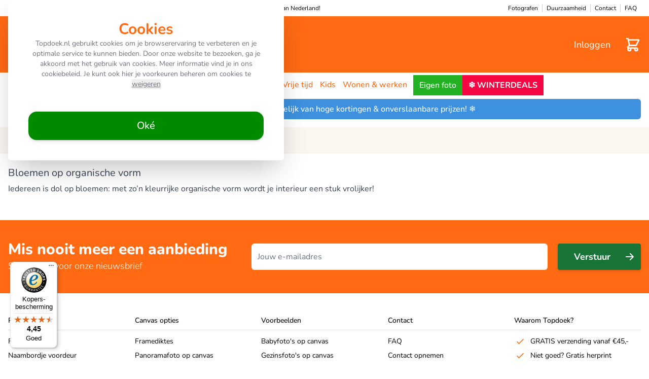

--- FILE ---
content_type: text/html; charset=UTF-8
request_url: https://www.topdoek.nl/organische-vorm/bloemen
body_size: 36830
content:
<!doctype html>
<html lang="nl">
<head >
    <meta charset="utf-8"/>
<meta name="title" content="Organische vorm Bloemen - Nu extra voordelig! | Topdoek.nl"/>
<meta name="description" content="Organische vorm Bloemen | Gratis verzending vanaf € 45,- | De nieuwste trend! » Bestel nu!"/>
<meta name="robots" content="INDEX,FOLLOW"/>
<meta name="viewport" content="width=device-width, initial-scale=1, maximum-scale=1"/>
<title>Organische vorm Bloemen - Nu extra voordelig! | Topdoek.nl</title>
        <link rel="stylesheet" type="text/css" media="all" href="https://www.topdoek.nl/static/version1768894363/frontend/Fotocadeau/Default/default/dist/style.css" />
<link rel="stylesheet" type="text/css" media="all" href="https://www.topdoek.nl/static/version1768894363/frontend/Magento/base/default/Elgentos_Kiyoh/css/kiyohrating.css" />
<link rel="stylesheet" type="text/css" media="all" href="https://www.topdoek.nl/static/version1768894363/frontend/Magento/base/default/Lipscore_RatingsReviews/css/lipscore.css" />
<script type="text/javascript" src="https://www.topdoek.nl/static/version1768894363/frontend/Magento/base/default/Smile_ElasticsuiteTracker/js/tracking.js"></script>
<link rel="canonical" href="https://www.topdoek.nl/organische-vorm/bloemen" />
<link rel="icon" type="image/x-icon" href="https://www.topdoek.nl/media/favicon/stores/19/fav-icon-topdoek.png" />
<link rel="shortcut icon" type="image/x-icon" href="https://www.topdoek.nl/media/favicon/stores/19/fav-icon-topdoek.png" />
<meta name="google-site-verification" content="MbrgzdxeLnw7gENILJpnQClAgneZ_0AltfkQriqZqmY" />
<!-- Start VWO Async SmartCode -->
<link rel="preconnect" href="https://dev.visualwebsiteoptimizer.com" />
<script type='text/javascript' id='vwoCode'>
window._vwo_code || (function() {
var account_id=779729,
version=2.1,
settings_tolerance=2000,
hide_element='body',
hide_element_style = 'opacity:0 !important;filter:alpha(opacity=0) !important;background:none !important;transition:none !important;',
/* DO NOT EDIT BELOW THIS LINE */
f=false,w=window,d=document,v=d.querySelector('#vwoCode'),cK='_vwo_'+account_id+'_settings',cc={};try{var c=JSON.parse(localStorage.getItem('_vwo_'+account_id+'_config'));cc=c&&typeof c==='object'?c:{}}catch(e){}var stT=cc.stT==='session'?w.sessionStorage:w.localStorage;code={nonce:v&&v.nonce,library_tolerance:function(){return typeof library_tolerance!=='undefined'?library_tolerance:undefined},settings_tolerance:function(){return cc.sT||settings_tolerance},hide_element_style:function(){return'{'+(cc.hES||hide_element_style)+'}'},hide_element:function(){if(performance.getEntriesByName('first-contentful-paint')[0]){return''}return typeof cc.hE==='string'?cc.hE:hide_element},getVersion:function(){return version},finish:function(e){if(!f){f=true;var t=d.getElementById('_vis_opt_path_hides');if(t)t.parentNode.removeChild(t);if(e)(new Image).src='https://dev.visualwebsiteoptimizer.com/ee.gif?a='+account_id+e}},finished:function(){return f},addScript:function(e){var t=d.createElement('script');t.type='text/javascript';if(e.src){t.src=e.src}else{t.text=e.text}v&&t.setAttribute('nonce',v.nonce);d.getElementsByTagName('head')[0].appendChild(t)},load:function(e,t){var n=this.getSettings(),i=d.createElement('script'),r=this;t=t||{};if(n){i.textContent=n;d.getElementsByTagName('head')[0].appendChild(i);if(!w.VWO||VWO.caE){stT.removeItem(cK);r.load(e)}}else{var o=new XMLHttpRequest;o.open('GET',e,true);o.withCredentials=!t.dSC;o.responseType=t.responseType||'text';o.onload=function(){if(t.onloadCb){return t.onloadCb(o,e)}if(o.status===200||o.status===304){_vwo_code.addScript({text:o.responseText})}else{_vwo_code.finish('&e=loading_failure:'+e)}};o.onerror=function(){if(t.onerrorCb){return t.onerrorCb(e)}_vwo_code.finish('&e=loading_failure:'+e)};o.send()}},getSettings:function(){try{var e=stT.getItem(cK);if(!e){return}e=JSON.parse(e);if(Date.now()>e.e){stT.removeItem(cK);return}return e.s}catch(e){return}},init:function(){if(d.URL.indexOf('__vwo_disable__')>-1)return;var e=this.settings_tolerance();w._vwo_settings_timer=setTimeout(function(){_vwo_code.finish();stT.removeItem(cK)},e);var t;if(this.hide_element()!=='body'){t=d.createElement('style');var n=this.hide_element(),i=n?n+this.hide_element_style():'',r=d.getElementsByTagName('head')[0];t.setAttribute('id','_vis_opt_path_hides');v&&t.setAttribute('nonce',v.nonce);t.setAttribute('type','text/css');if(t.styleSheet)t.styleSheet.cssText=i;else t.appendChild(d.createTextNode(i));r.appendChild(t)}else{t=d.getElementsByTagName('head')[0];var i=d.createElement('div');i.style.cssText='z-index: 2147483647 !important;position: fixed !important;left: 0 !important;top: 0 !important;width: 100% !important;height: 100% !important;background: white !important;display: block !important;';i.setAttribute('id','_vis_opt_path_hides');i.classList.add('_vis_hide_layer');t.parentNode.insertBefore(i,t.nextSibling)}var o=window._vis_opt_url||d.URL,s='https://dev.visualwebsiteoptimizer.com/j.php?a='+account_id+'&u='+encodeURIComponent(o)+'&vn='+version;if(w.location.search.indexOf('_vwo_xhr')!==-1){this.addScript({src:s})}else{this.load(s+'&x=true')}}};w._vwo_code=code;code.init();})();
</script>
<!-- End VWO Async SmartCode -->    
<script type="text&#x2F;javascript">
(function(w,d,s,l,i){w[l]=w[l]||[];w[l].push({'gtm.start':
                new Date().getTime(),event:'gtm.js'});var f=d.getElementsByTagName(s)[0],
            j=d.createElement(s),dl=l!='dataLayer'?'&amp;l='+l:'';j.async=true;j.src=
            'https://sst.topdoek.nl/gtm.js?id='+i+dl;f.parentNode.insertBefore(j,f);
})(window,document,'script','dataLayer','GTM-N6PCSBK4');
</script>

<script type="text&#x2F;javascript">
window.taggrsQuoteData = {};
window.taggrsCurrency = 'EUR';
window.taggersEventsConfig = {"remove_from_cart":true};
window.taggrsDebugMode = false;

document.addEventListener('DOMContentLoaded', () => {
    taggrsReloadQuoteData();
});

const eventTriggeredCounter = {};

function taggrsReloadQuoteData() {

    return fetch('https://www.topdoek.nl/taggrs-datalayer/getquotedata/')
        .then(response => {
            if (!response.ok) {
                console.warn('GET request failed');
            }
            return response.json()
        })
        .then(data => {
            window.taggrsQuoteData = data;
            console.log('Quote data reloaded');
        })
}

function taggrsLoadUserData(callback) {
    return fetch('https://www.topdoek.nl/taggrs-datalayer/getuserdata/')
        .then(response => {
            if (!response.ok) {
                console.warn('GET request failed');
            }
            return response.json()
        })
        .then(data => {
            window.taggrsUserData = data;
            if (typeof  callback === 'function') {
                callback(data);
            }
        })
}

function taggrsPush(dataLayer, reloadUserData) {

    if (!dataLayer.hasOwnProperty('ecommerce')) {
        return;
    }

    window.dataLayer = window.dataLayer || [];

    if (!dataLayer.hasOwnProperty('ecommerce')) {
        dataLayer.ecommerce = {};
    }

    const userDataEmpty = !dataLayer.ecommerce.hasOwnProperty('user_data')
        || !dataLayer.ecommerce.user_data.hasOwnProperty('email')

    if (userDataEmpty) {
        taggrsLoadUserData((data) => {
            dataLayer.ecommerce.user_data = data;
            window.dataLayer.push(dataLayer);
            if (window.taggrsDebugMode) {
               console.log(dataLayer);
            }
        });
    } else {
        window.dataLayer.push(dataLayer);
        if (window.taggrsDebugMode) {
            console.log(dataLayer);
        }
    }
}

function taggrsAjaxEvent(eventName, callback, limit) {

    if (typeof limit !== "undefined") {
        if (eventTriggeredCounter.hasOwnProperty(eventName) && eventTriggeredCounter[eventName] >= limit ) {
            return;
        }

        if (!eventTriggeredCounter.hasOwnProperty(eventName)) {
            eventTriggeredCounter[eventName] = 1;
        } else {
            eventTriggeredCounter[eventName]++;
        }
    }

    const ajaxBaseUrl = 'https://www.topdoek.nl/taggrs-datalayer/';

    return fetch(ajaxBaseUrl + eventName)
        .then(response => {
            if (!response.ok) console.warn('GET request failed');
                return response.json()
        })
        .then(data => {
            taggrsPush(data, false);
            if (typeof callback === 'function') {
                callback();
            }
        })
        .catch(error => {
            console.log(error);
        });
}</script><link rel="dns-prefetch" href="https://deliverimages.com"/>
<link rel="preconnect" href="https://deliverimages.com" crossorigin="anonymous"/>

    <script data-cfasync="false" type="text/javascript">
    //<![CDATA[
    window.lipscoreInit = function() {
        lipscore.init({
            apiKey: "e130c5a77fc5e21557384736"
        });
    };
    (function() {
        var scr = document.createElement('script'); scr.async = 1; scr.setAttribute('data-cfasync', false);
        scr.charset = "utf-8";
        scr.src = "https://static.lipscore.com/assets/nl/lipscore-v1.js";
        document.getElementsByTagName('head')[0].appendChild(scr);
    })();
    //]]>
    </script>

        <script type="text&#x2F;javascript">var script = document.createElement('script');
script.src = 'https://integrations.etrusted.com/applications/widget.js/v2';
script.async = true;
script.defer = true;
document.head.appendChild(script);</script><script>
    var BASE_URL = 'https://www.topdoek.nl/';
    var THEME_PATH = 'https://www.topdoek.nl/static/version1768894363/frontend/Fotocadeau/Default/nl_NL';
    var COOKIE_CONFIG = {
        "expires": null,
        "path": "\u002F",
        "domain": ".www.topdoek.nl",
        "secure": true,
        "lifetime": "2592000",
        "cookie_restriction_enabled": false    };
    var CURRENT_STORE_CODE = 'td_nl';
    var CURRENT_WEBSITE_ID = '19';

    window.hyva = window.hyva || {}

    window.cookie_consent_groups = window.cookie_consent_groups || {}
    window.cookie_consent_groups['necessary'] = true;

    window.cookie_consent_config = window.cookie_consent_config || {};
    window.cookie_consent_config['necessary'] = [].concat(
        window.cookie_consent_config['necessary'] || [],
        [
            'user_allowed_save_cookie',
            'form_key',
            'mage-messages',
            'private_content_version',
            'mage-cache-sessid',
            'last_visited_store',
            'section_data_ids'
        ]
    );
</script>
<script>
    'use strict';
    (function( hyva, undefined ) {

        function lifetimeToExpires(options, defaults) {

            const lifetime = options.lifetime || defaults.lifetime;

            if (lifetime) {
                const date = new Date;
                date.setTime(date.getTime() + lifetime * 1000);
                return date;
            }

            return null;
        }

        function generateRandomString() {

            const allowedCharacters = '0123456789abcdefghijklmnopqrstuvwxyzABCDEFGHIJKLMNOPQRSTUVWXYZ',
                length = 16;

            let formKey = '',
                charactersLength = allowedCharacters.length;

            for (let i = 0; i < length; i++) {
                formKey += allowedCharacters[Math.round(Math.random() * (charactersLength - 1))]
            }

            return formKey;
        }

        const sessionCookieMarker = {noLifetime: true}

        const cookieTempStorage = {};

        const internalCookie = {
            get(name) {
                const v = document.cookie.match('(^|;) ?' + name + '=([^;]*)(;|$)');
                return v ? v[2] : null;
            },
            set(name, value, days, skipSetDomain) {
                let expires,
                    path,
                    domain,
                    secure,
                    samesite;

                const defaultCookieConfig = {
                    expires: null,
                    path: '/',
                    domain: null,
                    secure: false,
                    lifetime: null,
                    samesite: 'lax'
                };

                const cookieConfig = window.COOKIE_CONFIG || {};

                expires = days && days !== sessionCookieMarker
                    ? lifetimeToExpires({lifetime: 24 * 60 * 60 * days, expires: null}, defaultCookieConfig)
                    : lifetimeToExpires(window.COOKIE_CONFIG, defaultCookieConfig) || defaultCookieConfig.expires;

                path = cookieConfig.path || defaultCookieConfig.path;
                domain = !skipSetDomain && (cookieConfig.domain || defaultCookieConfig.domain);
                secure = cookieConfig.secure || defaultCookieConfig.secure;
                samesite = cookieConfig.samesite || defaultCookieConfig.samesite;

                document.cookie = name + "=" + encodeURIComponent(value) +
                    (expires && days !== sessionCookieMarker ? '; expires=' + expires.toGMTString() : '') +
                    (path ? '; path=' + path : '') +
                    (domain ? '; domain=' + domain : '') +
                    (secure ? '; secure' : '') +
                    (samesite ? '; samesite=' + samesite : 'lax');
            },
            isWebsiteAllowedToSaveCookie() {
                const allowedCookies = this.get('user_allowed_save_cookie');
                if (allowedCookies) {
                    const allowedWebsites = JSON.parse(unescape(allowedCookies));

                    return allowedWebsites[CURRENT_WEBSITE_ID] === 1;
                }
                return false;
            },
            getGroupByCookieName(name) {
                const cookieConsentConfig = window.cookie_consent_config || {};
                let group = null;
                for (let prop in cookieConsentConfig) {
                    if (!cookieConsentConfig.hasOwnProperty(prop)) continue;
                    if (cookieConsentConfig[prop].includes(name)) {
                        group = prop;
                        break;
                    }
                }
                return group;
            },
            isCookieAllowed(name) {
                const cookieGroup = this.getGroupByCookieName(name);
                return cookieGroup
                    ? window.cookie_consent_groups[cookieGroup]
                    : this.isWebsiteAllowedToSaveCookie();
            },
            saveTempStorageCookies() {
                for (const [name, data] of Object.entries(cookieTempStorage)) {
                    if (this.isCookieAllowed(name)) {
                        this.set(name, data['value'], data['days'], data['skipSetDomain']);
                        delete cookieTempStorage[name];
                    }
                }
            }
        };

        hyva.getCookie = (name) => {
            const cookieConfig = window.COOKIE_CONFIG || {};

            if (cookieConfig.cookie_restriction_enabled && ! internalCookie.isCookieAllowed(name)) {
                return cookieTempStorage[name] ? cookieTempStorage[name]['value'] : null;
            }

            return internalCookie.get(name);
        }

        hyva.setCookie = (name, value, days, skipSetDomain) => {
            const cookieConfig = window.COOKIE_CONFIG || {};

            if (cookieConfig.cookie_restriction_enabled && ! internalCookie.isCookieAllowed(name)) {
                cookieTempStorage[name] = {value, days, skipSetDomain};
                return;
            }
            return internalCookie.set(name, value, days, skipSetDomain);
        }


        hyva.setSessionCookie = (name, value, skipSetDomain) => {
            return hyva.setCookie(name, value, sessionCookieMarker, skipSetDomain)
        }

        hyva.getBrowserStorage = () => {
            const browserStorage = window.localStorage || window.sessionStorage;
            if (!browserStorage) {
                console.warn('Browser Storage is unavailable');
                return false;
            }
            try {
                browserStorage.setItem('storage_test', '1');
                browserStorage.removeItem('storage_test');
            } catch (error) {
                console.warn('Browser Storage is not accessible', error);
                return false;
            }
            return browserStorage;
        }

        hyva.postForm = (postParams) => {
            const form = document.createElement("form");

            let data = postParams.data;

            if (! postParams.skipUenc && ! data.uenc) {
                data.uenc = btoa(window.location.href);
            }
            form.method = "POST";
            form.action = postParams.action;

            Object.keys(postParams.data).map(key => {
                const field = document.createElement("input");
                field.type = 'hidden'
                field.value = postParams.data[key];
                field.name = key;
                form.appendChild(field);
            });

            const form_key = document.createElement("input");
            form_key.type = 'hidden';
            form_key.value = hyva.getFormKey();
            form_key.name="form_key";
            form.appendChild(form_key);

            document.body.appendChild(form);

            form.submit();
        }

        hyva.getFormKey = function () {
            let formKey = hyva.getCookie('form_key');

            if (!formKey) {
                formKey = generateRandomString();
                hyva.setCookie('form_key', formKey);
            }

            return formKey;
        }

        hyva.formatPrice = (value, showSign, options = {}) => {
            const groupSeparator = options.groupSeparator;
            const decimalSeparator = options.decimalSeparator
            delete options.groupSeparator;
            delete options.decimalSeparator;
            const formatter = new Intl.NumberFormat(
                'nl\u002DNL',
                Object.assign({
                    style: 'currency',
                    currency: 'EUR',
                    signDisplay: showSign ? 'always' : 'auto'
                }, options)
            );
            return (typeof Intl.NumberFormat.prototype.formatToParts === 'function') ?
                formatter.formatToParts(value).map(({type, value}) => {
                    switch (type) {
                        case 'currency':
                            return '\u20AC' || value;
                        case 'minusSign':
                            return '- ';
                        case 'plusSign':
                            return '+ ';
                        case 'group':
                            return groupSeparator !== undefined ? groupSeparator : value;
                        case 'decimal':
                            return decimalSeparator !== undefined ? decimalSeparator : value;
                        default :
                            return value;
                    }
                }).reduce((string, part) => string + part) :
                formatter.format(value);
        }

        const formatStr = function (str, nStart) {
            const args = Array.from(arguments).slice(2);

            return str.replace(/(%+)([0-9]+)/g, (m, p, n) => {
                const idx = parseInt(n) - nStart;

                if (args[idx] === null || args[idx] === void 0) {
                    return m;
                }
                return p.length % 2
                    ? p.slice(0, -1).replace('%%', '%') + args[idx]
                    : p.replace('%%', '%') + n;
            })
        }

        hyva.str = function (string) {
            const args = Array.from(arguments);
            args.splice(1, 0, 1);

            return formatStr.apply(undefined, args);
        }

        hyva.strf = function () {
            const args = Array.from(arguments);
            args.splice(1, 0, 0);

            return formatStr.apply(undefined, args);
        }

        /**
         * Take a html string as `content` parameter and
         * extract an element from the DOM to replace in
         * the current page under the same selector,
         * defined by `targetSelector`
         */
        hyva.replaceDomElement = (targetSelector, content) => {
            // Parse the content and extract the DOM node using the `targetSelector`
            const parser = new DOMParser();
            const doc = parser.parseFromString(content, 'text/html');
            const contentNode = doc.querySelector(targetSelector);

            // Bail if content or target can't be found
            if (!contentNode || !document.querySelector(targetSelector)) {
                return;
            }

                        hyva.activateScripts(contentNode);
            
            // Replace the old DOM node with the new content
            document.querySelector(targetSelector).replaceWith(contentNode);

            // Reload customerSectionData and display cookie-messages if present
            window.dispatchEvent(new CustomEvent("reload-customer-section-data"));
            hyva.initMessages();
        }

        hyva.removeScripts = (contentNode) => {
            const scripts = contentNode.getElementsByTagName('script');
            for (let i = 0; i < scripts.length; i++) {
                scripts[i].parentNode.removeChild(scripts[i]);
            }
            const templates = contentNode.getElementsByTagName('template');
            for (let i = 0; i < templates.length; i++) {
                const container = document.createElement('div');
                container.innerHTML = templates[i].innerHTML;
                hyva.removeScripts(container);
                templates[i].innerHTML = container.innerHTML;
            }
        }

        hyva.activateScripts = (contentNode) => {
            // Create new array from HTMLCollection to avoid mutation of collection while manipulating the DOM.
            const scripts = Array.from(contentNode.getElementsByTagName('script'));

            // Iterate over all script tags to duplicate+inject each into the head
            for (const original of scripts) {
                const script = document.createElement('script');
                original.type && (script.type = original.type);
                script.innerHTML = original.innerHTML;

                // Remove the original (non-executing) script from the contentNode
                original.parentNode.removeChild(original)

                // Add script to head
                document.head.appendChild(script);
            }

            return contentNode;
        }

        const replace = {['+']: '-', ['/']: '_', ['=']: ','};
        hyva.getUenc = () => btoa(window.location.href).replace(/[+/=]/g, match => replace[match]);

        let currentTrap;

        const focusableElements = (rootElement) => {
            const selector = 'button, [href], input, select, textarea, details, [tabindex]:not([tabindex="-1"]';
            return Array.from(rootElement.querySelectorAll(selector))
                .filter(el => {
                    return el.style.display !== 'none'
                        && !el.disabled
                        && el.tabIndex !== -1
                        && (el.offsetWidth || el.offsetHeight || el.getClientRects().length)
                })
        }

        const focusTrap = (e) => {
            const isTabPressed = e.key === 'Tab' || e.keyCode === 9;
            if (!isTabPressed) return;

            const focusable = focusableElements(currentTrap)
            const firstFocusableElement = focusable[0]
            const lastFocusableElement = focusable[focusable.length - 1]

            e.shiftKey
                ? document.activeElement === firstFocusableElement && (lastFocusableElement.focus(), e.preventDefault())
                : document.activeElement === lastFocusableElement && (firstFocusableElement.focus(), e.preventDefault())
        };

        hyva.releaseFocus = (rootElement) => {
            if (currentTrap && (!rootElement || rootElement === currentTrap)) {
                currentTrap.removeEventListener('keydown', focusTrap)
                currentTrap = null
            }
        }
        hyva.trapFocus = (rootElement) => {
            if (!rootElement) return;
            hyva.releaseFocus()
            currentTrap = rootElement
            rootElement.addEventListener('keydown', focusTrap)
            const firstElement = focusableElements(rootElement)[0]
            firstElement && firstElement.focus()
        }

        hyva.safeParseNumber = (rawValue) => {
            const number = rawValue ? parseFloat(rawValue) : null;

            return Array.isArray(number) || isNaN(number) ? rawValue : number;
        }

        const toCamelCase = s => s.split('_').map(word => word.charAt(0).toUpperCase() + word.slice(1)).join('');
        hyva.createBooleanObject = (name, value = false, additionalMethods = {}) => {

            const camelCase = toCamelCase(name);
            const key = '__hyva_bool_' + name

            return new Proxy(Object.assign(
                additionalMethods,
                {
                    [key]: !!value,
                    [name]() {return !!this[key]},
                    ['!' + name]() {return !this[key]}, // @deprecated This does not work with non-CSP Alpine
                    ['not' + camelCase]() {return !this[key]},
                    ['toggle' + camelCase]() {this[key] = !this[key]},
                    [`set${camelCase}True`]() {this[key] = true},
                    [`set${camelCase}False`]() {this[key] = false},
                }
            ), {
                set(target, prop, value) {
                    return prop === name
                        ? (target[key] = !!value)
                        : Reflect.set(...arguments);
                }
            })
        }

                hyva.alpineInitialized = (fn) => window.addEventListener('alpine:initialized', fn, {once: true})
        window.addEventListener('alpine:init', () => Alpine.data('{}', () => ({})), {once: true});
                window.addEventListener('user-allowed-save-cookie', () => internalCookie.saveTempStorageCookies())

    }( window.hyva = window.hyva || {} ));
</script>
<script>
    if (!window.IntersectionObserver) {
        window.IntersectionObserver = function (callback) {
            this.observe = el => el && callback(this.takeRecords());
            this.takeRecords = () => [{isIntersecting: true, intersectionRatio: 1}];
            this.disconnect = () => {};
            this.unobserve = () => {};
        }
    }
</script>
</head>
<body id="html-body" class="page-with-filter page-products categorypath-organische-vorm-bloemen category-bloemen catalog-category-view page-layout-1column">

<script>
  window.locale = 'nl_NL';
  window.currency = 'EUR';
  window.store_code = 'td_nl';
  // Algolia settings
  window.application_id = 'TSEN71TSLM';
  window.search_api_key = '0157fa961e865b9deb118b80c9293055';
  window.category_index = 'magento2_td_nl_categories';
  window.product_index = 'magento2_td_nl_products';
  window.enable_algolia_filters = true;
  window.show_sibling_categories = false;
  window.insights_enabled = true;
</script>

<div id="algolia-app"></div>

<script type="module" src="https://www.topdoek.nl/static/version1768894363/frontend/Fotocadeau/Default/default/dist/algolia.js"></script>
<noscript>
    <iframe src='https://sst.topdoek.nl/ns.html?id=GTM-N6PCSBK4'
            height='0' width='0' style='display:none;visibility:hidden'>
    </iframe>
</noscript>

<style>
    :root {
    --theme-colour-primary: 255 106 19;
--theme-colour-secondary: 255 106 19;
--theme-colour-on-secondary: 255 106 19;
--theme-colour-tertiary: 255 106 19;
--theme-colour-quaternary: 24 117 55;
--theme-colour-cart-summary-count-background: 255 255 255;
--theme-colour-newsletter-subscribe: 24 117 55;
--theme-colour-on-newsletter-subscribe: 255 255 255;
--theme-colour-usp-checkmark: 117 182 6;
--theme-colour-order-buttons: 0 138 0;
--theme-colour-global-notice: 255 255 255;
--theme-colour-global-notice-bg: 61 145 222;
--theme-colour-internal-links: 0 0 255;
--theme-colour-highlight: 255 106 19;
--theme-colour-prices: 246 6 66;
--theme-colour-recommended-prices: 147 147 147;
--theme-colour-brand-tint: 250 246 240;
--theme-colour-delivery-option-label: 226 238 218;
--theme-colour-delivery-option-label-text: 36 167 39;        --preferred-font: Nunito;
        --preferred-font-global-notice: Nunito;
        --preferred-font-size-global-notice: 16px;
    }

    div[id*=trustbadge-container] {
        z-index: 0 !important;
    }

    html {
        scroll-behavior: smooth;
    }
</style>

<script>
    window.store_config = {"prismicio\/general\/enabled":"1","prismicio\/general\/enpoint":"https:\/\/topdoek.cdn.prismic.io\/api\/v2"};
</script>
<div
    class="fixed z-[999] inset-0 flex items-center justify-center"
    id="gdprCookieBar"
    x-data="initMstGdprCookieBar()"
    x-init="initDisplay()"
    x-show="isBarVisible"
    style="display: none">

    <!-- Overlay -->
    <div class="bg-black bg-opacity-50 absolute inset-0 z-40"
         x-show="isBarVisible"
         x-transition:leave="transition ease-in duration-100"
         x-transition:leave-start="opacity-100"
         x-transition:leave-end="opacity-0">
    </div>

    <!-- Modal -->
    <div class="container max-w-xl relative z-50">
        <div class="bg-white rounded-md shadow-2xl p-5 md:p-10"
             x-show="isBarVisible"
             x-transition:leave="transition ease-in duration-100"
             x-transition:leave-start="opacity-100"
             x-transition:leave-end="opacity-0"
             style="display: none">
            <div class="text-center">
                <span class="text-3xl text-primary font-bold mb-3">Cookies</span>
            </div>
            <div class="mb-6 md:mb-10 text-sm text-gray text-center">
                Topdoek.nl gebruikt cookies om je browserervaring te verbeteren en je optimale service te kunnen bieden.
Door onze website te bezoeken, ga je akkoord met het gebruik van cookies. Meer informatie vind je in ons <a href="/privacy-policy">cookiebeleid</a>. Je kunt ook hier je voorkeuren beheren om cookies te                                    <button
                        type="button"
                        class="action text-gray underline text-sm mb-1"
                        :class="isDeclineLoading ? 'cursor-progress' : 'hover:cursor-default'"
                        aria-label="Cookies weigeren"
                        data-trigger-settings="decline"
                        @click="handleDecline">
                        weigeren                    </button>
                            </div>

            <div class="flex flex-col md:flex-row gap-1 md:gap-3 text-sm items-center">
                                <button
                    type="button"
                    class="btn btn-bg-order font-medium h-14 text-white text-xl justify-center px-4 py-1 w-full rounded-2xl mt-2 md:mt-0"
                    :class="{'cursor-progress': isAgreeLoading}"
                    aria-label="Cookies accepteren"
                    data-trigger-settings="agree"
                    @click="handleAllow">
                    <span>Oké</span>
                </button>
            </div>
        </div>
    </div>
</div>

<script>
    function initMstGdprCookieBar() {
        'use strict';
        const cookieGroupName = 'gdpr_cookie_groups';
        const consentCookieName = 'gdpr_cookie_consent';

        return {
            isAgreeLoading: false,
            isDeclineLoading: false,
            isBarVisible: false,
            isScreenLocked: false,
            initDisplay: function () {
                !hyva.getCookie(consentCookieName)
                    ? this.show()
                    : this.hide();
            },
            show: function () {
                this.isBarVisible = true;
                this.isScreenLocked = true;
                document.querySelector('body').style.overflow = 'hidden';
            },
            hide: function () {
                this.isBarVisible = false;
                this.isScreenLocked = false;
                document.querySelector('body').style.overflow = '';
            },
            handleAllow: function () {
                this.isAgreeLoading = true;

                document.cookie = consentCookieName + '=granted; path=/';

                if (window.dataLayer) {
                    dataLayer.push({'event': 'consentChoice', 'consentValue': 'granted'});
                }

                this.hide();

                const checkedGroups = document.querySelectorAll(
                    '.cookie-group-container .checkbox:checked');
                const checked = Array.from(checkedGroups || []);
                const body = checked.reduce((body, item) => {
                    body.append('group_ids[]', item.dataset.groupId);
                    return body;
                }, new URLSearchParams({form_key: hyva.getFormKey()}));

                fetch(
                    'https://www.topdoek.nl/gdpr_cookie/cookie/allow/',
                    {
                        method: 'post',
                        body: body,
                        headers: {contentType: 'application/x-www-form-urlencoded; charset=UTF-8'},
                    })
                    .finally(() => this.isAgreeLoading = false);
            },
            handleDecline: function () {
                this.isDeclineLoading = true;

                document.cookie = consentCookieName + '=denied; path=/';

                if (window.dataLayer) {
                    dataLayer.push({'event': 'consentChoice', 'consentValue': 'denied'});
                }

                const body = new URLSearchParams({form_key: hyva.getFormKey()});

                fetch(
                    'https://www.topdoek.nl/gdpr_cookie/cookie/decline/',
                    {
                        method: 'post',
                        body: body,
                        headers: {contentType: 'application/x-www-form-urlencoded; charset=UTF-8'},
                    })
                    .then(() => this.hide())
                    .finally(() => this.isDeclineLoading = false);
            },
            openSettings: function () {
                window.dispatchEvent(
                    new CustomEvent('mst-gdpr-cookie-settings-open'));
            },
        };
    }
</script>
<script>

    (function (config) {
        function deleteDisallowedCookies() {

            if (!hyva.getCookie(config.consentCookieName)) {
                return;
            }

            const allowedGroups = unescape(hyva.getCookie(config.groupCookieName)).split(',');
            const groupIds = Object.keys(config.groups || {});
            const disallowedGroupIds = groupIds.filter(groupId => !allowedGroups.includes(groupId));

            setInterval(() => {
                disallowedGroupIds.forEach(groupId => {
                    config.groups[groupId].forEach(cookieCode => hyva.setCookie(cookieCode, '', -1));
                });
            }, 5000);
        }

        window.addEventListener('DOMContentLoaded', deleteDisallowedCookies, {once: true});

    })({"groups":{"1":["cart","category_info","compare","customer","customer_auth","customer_info"],"3":["recentlycompared","stf","store","user_allowed_save_cookie","viewed_product_ids","wishlist","wishlist_cnt"]},"groupCookieName":"gdpr_cookie_groups","consentCookieName":"gdpr_cookie_consent"})
</script>

<div class="relative z-30"
     x-data="initGdprSettingsModal()" x-init="init()">
    <div class="fixed w-full h-full flex items-center justify-center z-50" x-show="open">
        <div class="absolute bg-black h-full opacity-50 w-full" x-on:click="close"
             style="display: none"
             x-show="open"></div>
        <div
            class="bg-white content p-4 lg:max-w-4xl max-w-sm md:h-4/6 md:max-w-md overflow-auto overscroll-contain rounded-md z-20"
            style="display: none"
            x-show="open"
            x-transition.origin.top>
            <div class="flex justify-between mb-3 pb-4">
                <p class="text-3xl">Cookies</p>
                <div class="cursor-pointer pt-1"
                     x-on:click="close"><svg xmlns="http://www.w3.org/2000/svg" fill="none" viewBox="0 0 24 24" stroke-width="2" stroke="currentColor" class="w-6 h-6 text-gray" width="6" height="6" role="img">
  <path stroke-linecap="round" stroke-linejoin="round" d="M6 18L18 6M6 6l12 12"/>
<title>x</title></svg>
</div>
            </div>
            Met cookies en technieken die daarop lijken helpen we je beter en persoonlijker. Dankzij functionele cookies werkt de website goed. Ze hebben ook een analytische functie. Zo maken we de website elke dag een beetje beter.            <div class="group-content">
                                    <div class="cookie-group-container cookie-group-container-1 mt-4 p-6 rounded-2xl shadow-sm"
     x-data="{open1: false}">
    <div class="flex flex justify-between gap-6 items-center">
        <div class="title text-sm cursor-pointer"
            x-on:click="open1 = !open1">
            <span x-show="! open1"><svg xmlns="http://www.w3.org/2000/svg" fill="none" viewBox="0 0 24 24" stroke-width="2" stroke="currentColor" class="h-5 inline mr-2 w-6" width="6" height="6" role="img">
  <path stroke-linecap="round" stroke-linejoin="round" d="M5 15l7-7 7 7"/>
<title>chevron-up</title></svg>
</span>
            <span x-show="open1" style="display: none"><svg xmlns="http://www.w3.org/2000/svg" fill="none" viewBox="0 0 24 24" stroke-width="2" stroke="currentColor" class="h-5 inline mr-2 w-6" width="6" height="6" role="img">
  <path stroke-linecap="round" stroke-linejoin="round" d="M19 9l-7 7-7-7"/>
<title>chevron-down</title></svg>
</span>
            Essential        </div>

        <input class="checkbox disabled:opacity-40" type="checkbox"
               value="1" disabled checked
               data-group-id="1"
               name="allowed-group-1">
    </div>

    <div class="content mt-4 pl-5"
         x-show="open1"
         x-transition.origin.top
         style="display: none">
        <div>
                    </div>
        <div class="cookie-list">
            <strong>Cookie list:</strong>
                            CART                            CATEGORY_INFO                            COMPARE                            CUSTOMER                            CUSTOMER_AUTH                            CUSTOMER_INFO                    </div>
    </div>

</div>
                                    <div class="cookie-group-container cookie-group-container-3 mt-4 p-6 rounded-2xl shadow-sm"
     x-data="{open3: false}">
    <div class="flex flex justify-between gap-6 items-center">
        <div class="title text-sm cursor-pointer"
            x-on:click="open3 = !open3">
            <span x-show="! open3"><svg xmlns="http://www.w3.org/2000/svg" fill="none" viewBox="0 0 24 24" stroke-width="2" stroke="currentColor" class="h-5 inline mr-2 w-6" width="6" height="6" role="img">
  <path stroke-linecap="round" stroke-linejoin="round" d="M5 15l7-7 7 7"/>
<title>chevron-up</title></svg>
</span>
            <span x-show="open3" style="display: none"><svg xmlns="http://www.w3.org/2000/svg" fill="none" viewBox="0 0 24 24" stroke-width="2" stroke="currentColor" class="h-5 inline mr-2 w-6" width="6" height="6" role="img">
  <path stroke-linecap="round" stroke-linejoin="round" d="M19 9l-7 7-7-7"/>
<title>chevron-down</title></svg>
</span>
            Google Analytics        </div>

        <input class="checkbox disabled:opacity-40" type="checkbox"
               value="1"  checked
               data-group-id="3"
               name="allowed-group-3">
    </div>

    <div class="content mt-4 pl-5"
         x-show="open3"
         x-transition.origin.top
         style="display: none">
        <div>
                    </div>
        <div class="cookie-list">
            <strong>Cookie list:</strong>
                            RECENTLYCOMPARED                            STF                            STORE                            Onthoud cookie keuze                            VIEWED_PRODUCT_IDS                            WISHLIST                            WISHLIST_CNT                    </div>
    </div>

</div>
                            </div>
            <button class="btn btn-primary ml-auto mt-8 text-sm cursor-pointer"
                    x-on:click="close"><span>Opslaan</span></button>
        </div>
    </div>
</div>
<script>
    function initGdprSettingsModal() {
        return {
            open: false,
            close: function () {
                this.open = false;
                document.querySelector('body').style.overflow = 'auto';
            },
            init: function () {
                window.addEventListener('mst-gdpr-cookie-settings-open', () => {
                    document.querySelector('body').style.overflow = 'hidden';
                    this.open = true;
                })
            }
        };
    }
</script>
<input name="form_key" type="hidden" value="RXWv44RHVMCL7tGs" /><div class="page-wrapper"><header class="page-header bg-white"><div class="bg-white flex items-center w-full text-xs py-2 md:text-base"><div class="container flex flex-row justify-center md:justify-between"><div class="flex flex-row items-center text-xs"><div class="hidden first:flex flex-row justify-center items-center md:flex">    <svg xmlns="http://www.w3.org/2000/svg" viewBox="0 0 14 12" class="h-3 w-3 fill-current text-usp-checkmark mr-1.5" width="24" height="24" role="img">
    <path d="M4.44912 9.08415L1.13019 5.76521L0 6.88744L4.44912 11.3366L14 1.78568L12.8778 0.663452L4.44912 9.08415Z"/>
<title>check</title></svg>
<span class="flex flex-row mr-4">Al meer dan 500.000 doeken geleverd</span></div><div class="hidden first:flex flex-row justify-center items-center md:flex">    <svg xmlns="http://www.w3.org/2000/svg" viewBox="0 0 14 12" class="h-3 w-3 fill-current text-usp-checkmark mr-1.5" width="24" height="24" role="img">
    <path d="M4.44912 9.08415L1.13019 5.76521L0 6.88744L4.44912 11.3366L14 1.78568L12.8778 0.663452L4.44912 9.08415Z"/>
<title>check</title></svg>
<span class="flex flex-row mr-4">GRATIS verzending vanaf € 45,-</span></div><div class="hidden first:flex flex-row justify-center items-center md:flex">    <svg xmlns="http://www.w3.org/2000/svg" viewBox="0 0 14 12" class="h-3 w-3 fill-current text-usp-checkmark mr-1.5" width="24" height="24" role="img">
    <path d="M4.44912 9.08415L1.13019 5.76521L0 6.88744L4.44912 11.3366L14 1.78568L12.8778 0.663452L4.44912 9.08415Z"/>
<title>check</title></svg>
<span class="flex flex-row mr-4">Goedkoopste van Nederland!</span></div></div><div class="hidden md:flex flex-row items-center text-xs">
<a href="https://www.topdoek.nl/fotografen"
   class="ml-2 first:ml-0 pr-2 hover:underline transition-all duration-200 delay-200 ease-in-out
                        border-r border-gray-lighter last:border-0">
    <p>Fotografen</p></a>

<a href="https://www.topdoek.nl/duurzaamheid"
   class="ml-2 first:ml-0 pr-2 hover:underline transition-all duration-200 delay-200 ease-in-out
                        border-r border-gray-lighter last:border-0">
    <p>Duurzaamheid</p></a>

<a href="https://www.topdoek.nl/contact"
   class="ml-2 first:ml-0 pr-2 hover:underline transition-all duration-200 delay-200 ease-in-out
                        border-r border-gray-lighter last:border-0">
    <p>Contact</p></a>

<a href="https://www.topdoek.nl/service"
   class="ml-2 first:ml-0 pr-2 hover:underline transition-all duration-200 delay-200 ease-in-out
                        border-r border-gray-lighter last:border-0">
    <p>FAQ</p></a>
</div></div></div>
<script>
  document.addEventListener('alpine:init', () => {
    Alpine.data('hasTimerAlpine', () => ({}));
  });

  function initHeader () {
    return {
      searchOpen: false,
      accountOpen: false,
      customer: {},
      cart: {},
      getData (data) {
        if (data.cart) {
          this.cart = data.cart;
        }
        if (data.customer) {
          this.customer = data.customer;
        }
      },
    };
  }

  function observeElementById (id, callback) {
    const targetNode = document.body;
    const config = { childList: true, subtree: true };

    const observer = new MutationObserver(() => {
      const el = document.getElementById(id);
      if (el) {
        callback(el);
        observer.disconnect();
      }
    });

    observer.observe(targetNode, config);
  }

  // If the global notice Vue is loaded, hide the skeleton
  observeElementById('vue-global-notice-timer', el => {
    const skeleton = document.getElementById('vue-global-notice-skeleton');
    if (el && skeleton) {
      skeleton.style.display = 'none';
    }
  });

  observeElementById('prismic-global-notice', el => {
    const skeleton = document.getElementById('vue-global-notice-skeleton');
    if (el && skeleton) {
      skeleton.style.display = 'none';
    }
  });
</script>

<nav
  id="header"
  class="w-full bg-primary relative"
  x-data="initHeader()"
  @keydown.window.escape="searchOpen = false;"
  @private-content-loaded.window="getData(event.detail.data)"
>
  <div>
    <div class="relative container flex flex-wrap min-h-[77px] items-center justify-between  py-4 lg:flex-nowrap">
                <div class="flex">
              <div class="z-20 order-1 flex navigation lg:hidden">
                  
<script>
  window.mega_menu = [{"id":302,"order":0,"label":"Canvas","label_child":"Bekijk alles van canvas","url_key":"\/canvas","is_bold":0,"children":[{"id":1694,"order":0,"label":"Canvas eigen foto","label_child":"Bekijk alles van foto op canvas","url_key":"\/alle-foto-op-canvas-producten","is_bold":0,"children":[{"id":1706,"order":0,"label":"Foto op canvas","url_key":"\/wanddecoratie\/foto-op-canvas","is_bold":0,"children":[]},{"id":1708,"order":1,"label":"Foto op buiten canvas","url_key":"\/canvas-voor-buiten-eigen-foto","is_bold":0,"children":[]},{"id":1707,"order":2,"label":"Foto op drieluik canvas","url_key":"\/meerluik-canvas-eigen-foto","is_bold":0,"children":[]},{"id":2685,"order":3,"label":"Foto op canvas groot","url_key":"\/foto-op-canvas-groot","is_bold":0,"children":[]},{"id":2686,"order":4,"label":"Foto op canvas panorama","url_key":"\/foto-op-canvas-panorama","is_bold":0,"children":[]},{"id":2348,"order":5,"label":"Fotocollage op canvas","url_key":"\/fotocollage-op-canvas","is_bold":0,"children":[]},{"id":2349,"order":6,"label":"Lettercollage op canvas","url_key":"\/canvas-lettercollage","is_bold":0,"children":[]},{"id":2350,"order":7,"label":"Tekst & foto op canvas","url_key":"\/canvas-tekst-en-foto","is_bold":0,"children":[]},{"id":2351,"order":8,"label":"Tekst op canvas","url_key":"\/canvas-tekst","is_bold":0,"children":[]},{"id":2352,"order":9,"label":"Geboorteposter op canvas","url_key":"\/geboorteposter-op-canvas","is_bold":0,"children":[]},{"id":2353,"order":10,"label":"Geboorteposter sterrenbeeld op canvas","url_key":"\/geboorteposter-sterrenbeeld-op-canvas","is_bold":0,"children":[]}]},{"id":1695,"order":1,"label":"Canvas schilderijen","label_child":"Bekijk alles van canvas schilderijen","url_key":"\/canvas-schilderij","is_bold":0,"children":[{"id":1698,"order":0,"label":"Canvas schilderijen","url_key":"\/canvas-schilderij","is_bold":0,"children":[]},{"id":1696,"order":1,"label":"Canvas buiten schilderijen","url_key":"\/buiten-canvas","is_bold":0,"children":[]},{"id":1697,"order":2,"label":"Canvas drieluik schilderijen","url_key":"\/meerluik-canvas-schilderijen\/","is_bold":0,"children":[]},{"id":2640,"order":3,"label":"Canvas schilderijen groot","url_key":"\/canvas-schilderij\/groot?sort=popular_desc&variants.Formaat%20classificatie%5B0%5D=XXL%20%28vanaf%20120x80%29","is_bold":0,"children":[]},{"id":2641,"order":4,"label":"Canvas schilderijen panorama","url_key":"\/canvas-schilderij?variants.uitsnede%5B0%5D=Panorama","is_bold":0,"children":[]}]},{"id":2624,"order":2,"label":"Canvas bestseller collecties","url_key":"\/canvas","is_bold":0,"children":[{"id":2625,"order":0,"label":"Canvas schilderijen abstract","url_key":"\/canvas-schilderij\/abstract","is_bold":0,"children":[]},{"id":2626,"order":1,"label":"Canvas schilderijen bloemen","url_key":"\/canvas-schilderij\/bloemen","is_bold":0,"children":[]},{"id":2627,"order":2,"label":"Canvas schilderijen dieren","url_key":"\/canvas-schilderij\/dieren","is_bold":0,"children":[]},{"id":2628,"order":3,"label":"Canvas schilderijen vlinders","url_key":"\/canvas-schilderij\/vlinders","is_bold":0,"children":[]},{"id":2629,"order":4,"label":"Canvas schilderijen natuur","url_key":"\/canvas-schilderij\/natuur","is_bold":0,"children":[]},{"id":2630,"order":5,"label":"Canvas schilderijen olieverf","url_key":"\/canvas-schilderij\/oil-painting","is_bold":0,"children":[]},{"id":2631,"order":6,"label":"Canvas schilderijen zwart wit","url_key":"\/canvas-schilderij\/zwart-wit","is_bold":0,"children":[]},{"id":2633,"order":7,"label":"Canvas schilderijen vogels","url_key":"\/canvas-schilderij\/vogel","is_bold":0,"children":[]},{"id":2634,"order":8,"label":"Canvas schilderijen paarden","url_key":"\/canvas-schilderij\/paarden","is_bold":0,"children":[]},{"id":2635,"order":9,"label":"Canvas schilderijen Afrikaanse vrouwen","url_key":"\/canvas-schilderij\/afrikaanse-vrouw","is_bold":0,"children":[]},{"id":2636,"order":10,"label":"Canvas schilderijen modern","is_bold":0,"children":[]}]}]},{"id":315,"order":1,"label":"Inductiebeschermer","label_child":"Bekijk alles van inductiebeschermers","url_key":"\/inductie-beschermer","is_bold":0,"children":[{"id":318,"order":0,"label":"Inductie beschermers","label_child":"Inductie beschermers","url_key":"\/inductie-beschermer","is_bold":0,"children":[{"id":324,"order":0,"label":"Collecties","url_key":"\/inductie-beschermer-collecties","is_bold":0,"children":[]},{"id":2722,"order":1,"label":"Eigen foto","url_key":"\/inductie-beschermer-met-foto","is_bold":0,"children":[]},{"id":2723,"order":2,"label":"Personaliseren","url_key":"\/personaliseerbare-inductie-beschermers","is_bold":0,"children":[]}]},{"id":2724,"order":1,"label":"Inductie beschermer en spatscherm (2in1)","label_child":"Inductie beschermer en spatscherm (2in1)","url_key":"\/inductiebeschermer-en-spatscherm-in-een","is_bold":0,"children":[{"id":2725,"order":0,"label":"Collecties","url_key":"\/inductie-beschermer-en-spatscherm","is_bold":0,"children":[]},{"id":2726,"order":1,"label":"Eigen foto","url_key":"\/inductie-beschermer-2in1-met-foto","is_bold":0,"children":[]},{"id":2727,"order":2,"label":"Personaliseren","url_key":"\/personaliseerbare-inductie-beschermers-2-in-1","is_bold":0,"children":[]}]}]},{"id":4403,"order":2,"label":"Fotolijsten","is_bold":0,"children":[{"id":4404,"order":0,"label":"Fotolijsten","is_bold":0,"children":[{"id":4405,"order":0,"label":"Foto in lijst","url_key":"\/foto-in-lijst","is_bold":0,"children":[]},{"id":4406,"order":1,"label":"Gepersonaliseerde fotolijsten","url_key":"\/poster-maken","is_bold":0,"children":[]}]}]},{"id":792,"order":3,"label":"Wanddeco","label_child":"Bekijk alles van wanddecoratie","is_bold":0,"children":[{"id":822,"order":0,"label":"Wanddecoratie per soort","url_key":"\/wanddecoratie-collecties","is_bold":0,"children":[{"id":823,"order":0,"label":"Canvas","url_key":"\/canvas","is_bold":0,"children":[]},{"id":2432,"order":1,"label":"Aluminium","url_key":"\/aluminium-collecties","is_bold":0,"children":[]},{"id":1169,"order":2,"label":"Akoestisch vilt","url_key":"\/vilt-schilderijen","is_bold":0,"children":[]},{"id":829,"order":3,"label":"Fotolijsten","url_key":"\/poster-met-lijst-collecties","is_bold":0,"children":[]},{"id":2453,"order":4,"label":"Glas","url_key":"\/wanddecoratie-op-glas","is_bold":0,"children":[]},{"id":2413,"order":5,"label":"Textielframe","url_key":"\/textielframe","is_bold":0,"children":[]},{"id":2452,"order":6,"label":"Wandkleden","url_key":"\/wandkleed-collecties","is_bold":0,"children":[]},{"id":2454,"order":7,"label":"Schoolplaat","url_key":"\/schoolplaat-collecties","is_bold":0,"children":[]},{"id":2455,"order":8,"label":"Forex\/Kunststof","url_key":"\/foto-op-forex-collecties","is_bold":0,"children":[]},{"id":2456,"order":9,"label":"Posters","url_key":"\/posters-collecties","is_bold":0,"children":[]},{"id":2457,"order":10,"label":"Muursticker","url_key":"\/muursticker","is_bold":0,"children":[]}]},{"id":2616,"order":1,"label":"Andere vormen","is_bold":0,"children":[{"id":2623,"order":0,"label":"Fotowand","url_key":"\/fotowanden-homepage","is_bold":0,"children":[]},{"id":2617,"order":1,"label":"Rond","url_key":"\/ronde-wanddecoratie","is_bold":0,"children":[]},{"id":2618,"order":2,"label":"Ovaal","url_key":"\/ovale-wanddecoratie","is_bold":0,"children":[]},{"id":2620,"order":3,"label":"Organisch","url_key":"\/organische-vorm-wanddecoratie","is_bold":0,"children":[]},{"id":2619,"order":4,"label":"Hexagon","url_key":"\/hexagon-foto-wanddecoratie","is_bold":0,"children":[]}]},{"id":2462,"order":2,"label":"Wanddecoratie voor de tuin","is_bold":0,"children":[{"id":2463,"order":0,"label":"Buitencanvas","url_key":"\/canvas-voor-buiten","is_bold":0,"children":[]},{"id":2464,"order":1,"label":"Aluminium","url_key":"\/aluminium-buiten","is_bold":0,"children":[]},{"id":2465,"order":2,"label":"Glas","url_key":"\/foto-op-plexiglas-buiten","is_bold":0,"children":[]},{"id":2466,"order":3,"label":"Tuinposters","url_key":"\/tuinposter","is_bold":0,"children":[]}]},{"id":2897,"order":3,"label":"Wanddecoratie lichtgevend","is_bold":0,"children":[{"id":2898,"order":0,"label":"Nachtlampje kind","url_key":"\/nachtlampje","is_bold":0,"children":[]},{"id":3012,"order":1,"label":"Foto op nachtlampje","url_key":"\/nachtlampje-eigen-foto","is_bold":0,"children":[]}]}]},{"id":956,"order":4,"label":"Keuken","is_bold":0,"children":[{"id":2193,"order":0,"label":"Voor je aanrecht","is_bold":0,"children":[{"id":2467,"order":0,"label":"Inductiebeschermer","url_key":"\/inductie-beschermer","is_bold":0,"children":[]},{"id":2663,"order":1,"label":"Inductiebeschermer & spatscherm in (2in1)","url_key":"\/inductiebeschermer-en-spatscherm-in-een","is_bold":0,"children":[]},{"id":2469,"order":2,"label":"Snijplank","url_key":"\/snijplank-met-foto","is_bold":0,"children":[]}]},{"id":3056,"order":1,"label":"Voor je keukenwand","is_bold":0,"children":[{"id":3057,"order":0,"label":"Spatschermen","url_key":"\/alle-spatschermen-keuken","is_bold":0,"children":[]},{"id":3058,"order":1,"label":"Keuken achterwand","url_key":"\/keukenachterwand","is_bold":0,"children":[]},{"id":3059,"order":2,"label":"Spatscherm & inductiebeschermer (2in1)","url_key":"\/inductiebeschermer-en-spatscherm-in-een","is_bold":0,"children":[]}]},{"id":2470,"order":2,"label":"Voor op de keukentafel","is_bold":0,"children":[{"id":2471,"order":0,"label":"Onderzetters","url_key":"\/onderzetters-met-foto","is_bold":0,"children":[]},{"id":2472,"order":1,"label":"Placemats","url_key":"\/placemats","is_bold":0,"children":[]},{"id":2473,"order":2,"label":"Tafelkleed","url_key":"\/tafelkleed","is_bold":0,"children":[]},{"id":2474,"order":3,"label":"Magic mok","url_key":"\/magic-mok","is_bold":0,"children":[]}]},{"id":2475,"order":3,"label":"Overig keuken","is_bold":0,"children":[{"id":2476,"order":0,"label":"Broodtrommel","url_key":"\/broodtrommel","is_bold":0,"children":[]}]}]},{"id":2285,"order":5,"label":"Buiten","is_bold":0,"children":[{"id":2286,"order":0,"label":"Voor je buitenmuur of schutting","is_bold":0,"children":[{"id":2477,"order":0,"label":"Tuinposter","url_key":"\/tuinposter","is_bold":0,"children":[]},{"id":2478,"order":1,"label":"Buitencanvas","url_key":"\/buiten-canvas","is_bold":0,"children":[]},{"id":2479,"order":2,"label":"Aluminium voor buiten","url_key":"\/aluminium-buiten","is_bold":0,"children":[]},{"id":2480,"order":3,"label":"Glas voor buiten","url_key":"\/foto-op-plexiglas-buiten","is_bold":0,"children":[]},{"id":2481,"order":4,"label":"Ronde tuinposters","url_key":"\/ronde-tuinposter","is_bold":0,"children":[]},{"id":2482,"order":5,"label":"Straatnaambordje","url_key":"\/straatnaambord","is_bold":0,"children":[]},{"id":2483,"order":6,"label":"Kentekenbordje","url_key":"\/kentekenplaat","is_bold":0,"children":[]}]},{"id":2484,"order":1,"label":"Naambordjes voordeur","label_child":"Naambordjes voordeur","url_key":"\/naambordjes-voordeur","is_bold":0,"children":[{"id":2602,"order":0,"label":"Alle naambordjes voordeur","url_key":"\/naambordje-voordeur","is_bold":0,"children":[]},{"id":2604,"order":1,"label":"Vierkant","url_key":"\/naambordje-voordeur\/vierkant","is_bold":0,"children":[]},{"id":2486,"order":2,"label":"Rond","url_key":"\/naambordje-voordeur\/rond","is_bold":0,"children":[]},{"id":2487,"order":3,"label":"Rechthoek","url_key":"\/naambordje-voordeur\/rechthoek","is_bold":0,"children":[]},{"id":2488,"order":4,"label":"Organisch","url_key":"\/naambordje-voordeur\/organisch","is_bold":0,"children":[]},{"id":2489,"order":5,"label":"Hexagon","url_key":"\/naambordje-voordeur\/hexagon","is_bold":0,"children":[]},{"id":2490,"order":6,"label":"Huisje","url_key":"\/naambordje-voordeur\/huisje","is_bold":0,"children":[]}]},{"id":2491,"order":2,"label":"Container stickers","is_bold":0,"children":[{"id":2495,"order":0,"label":"Containersticker eigen foto","url_key":"\/container-sticker","is_bold":0,"children":[]},{"id":2492,"order":1,"label":"Huisnummer vierkant","url_key":"\/container-sticker-huisnummer-vierkant","is_bold":0,"children":[]},{"id":2493,"order":2,"label":"Huisnummer rond","url_key":"\/container-sticker-huisnummer-rond","is_bold":0,"children":[]},{"id":2494,"order":3,"label":"Huisnummer hexagon","url_key":"\/container-sticker-huisnummer-hexagon","is_bold":0,"children":[]}]},{"id":2496,"order":3,"label":"Spandoeken","url_key":"\/spandoek","is_bold":0,"children":[{"id":2497,"order":0,"label":"Geboorte spandoek","url_key":"\/geboorte-spandoek","is_bold":0,"children":[]},{"id":2666,"order":1,"label":"Verjaardag spandoek","url_key":"\/verjaardag-spandoek","is_bold":0,"children":[]},{"id":2667,"order":2,"label":"Pensioen spandoek","url_key":"\/pensioen-spandoek","is_bold":0,"children":[]},{"id":2668,"order":3,"label":"Geslaagd spandoek","url_key":"\/geslaagd-spandoek","is_bold":0,"children":[]},{"id":2669,"order":4,"label":"House warming spandoek","url_key":"\/housewarming-spandoek","is_bold":0,"children":[]},{"id":2670,"order":5,"label":"Getrouwd spandoek","url_key":"\/getrouwd-spandoek","is_bold":0,"children":[]}]},{"id":2498,"order":4,"label":"Buitenkussens","is_bold":0,"children":[{"id":2499,"order":0,"label":"Buitenkussen met foto","url_key":"\/foto-op-kussen-buiten","is_bold":0,"children":[]}]}]},{"id":2533,"order":6,"label":"Vrije tijd","is_bold":0,"children":[{"id":2534,"order":0,"label":"Koffers","is_bold":0,"children":[{"id":2535,"order":0,"label":"Alle kinderkoffers","url_key":"\/kinderkoffers","is_bold":0,"children":[]},{"id":2605,"order":1,"label":"Handbagage koffer met foto","url_key":"\/foto-op-koffer","is_bold":0,"children":[]}]},{"id":2536,"order":1,"label":"Kinderrugzakjes","is_bold":0,"children":[{"id":2537,"order":0,"label":"Alle kinderrugzakjes","url_key":"\/rugzakken-kind","is_bold":0,"children":[]},{"id":2606,"order":1,"label":"Kinderrugzakje roze","url_key":"\/rugzak-kind-roze","is_bold":0,"children":[]},{"id":2607,"order":2,"label":"Kinderrugzakje blauw","url_key":"\/rugzak-kind-blauw","is_bold":0,"children":[]},{"id":2608,"order":3,"label":"Kinderrugzakje zwart","url_key":"\/rugzak-kind-zwart","is_bold":0,"children":[]}]},{"id":2538,"order":2,"label":"Hobby","is_bold":0,"children":[{"id":2539,"order":0,"label":"Diamond painting","url_key":"\/diamond-painting","is_bold":0,"children":[]},{"id":2540,"order":1,"label":"Legpuzzel (met doos)","url_key":"\/puzzel-met-doos","is_bold":0,"children":[]},{"id":2541,"order":2,"label":"Schilderen op nummer","url_key":"\/schilderen-op-nummer","is_bold":0,"children":[]}]},{"id":2542,"order":3,"label":"Tassen","is_bold":0,"children":[{"id":2543,"order":0,"label":"Fototas eigen foto","url_key":"\/fototas","is_bold":0,"children":[]}]}]},{"id":2519,"order":7,"label":"Kids","is_bold":0,"children":[{"id":2520,"order":0,"label":"Kinderkoffers","is_bold":0,"children":[{"id":2521,"order":0,"label":"Alle kinderkoffers","url_key":"\/kinderkoffers","is_bold":0,"children":[]},{"id":2742,"order":1,"label":"Handbagage koffer met foto","url_key":"\/foto-op-koffer","is_bold":0,"children":[]}]},{"id":2743,"order":1,"label":"Kinderrugzakjes","is_bold":0,"children":[{"id":2744,"order":0,"label":"Alle kinderrugzakjes","url_key":"\/rugzakken-kind","is_bold":0,"children":[]},{"id":2745,"order":1,"label":"Kinderrugzakje roze","url_key":"\/rugzak-kind-roze","is_bold":0,"children":[]},{"id":2746,"order":2,"label":"Kinderrugzakje blauw","url_key":"\/rugzak-kind-blauw","is_bold":0,"children":[]},{"id":2747,"order":3,"label":"Kinderrugzakje zwart","url_key":"\/rugzak-kind-zwart","is_bold":0,"children":[]}]},{"id":2523,"order":2,"label":"Spelen","is_bold":0,"children":[{"id":2524,"order":0,"label":"Speelkleed kinderen","url_key":"\/speelkleed","is_bold":0,"children":[]}]},{"id":2525,"order":3,"label":"Geboorte","is_bold":0,"children":[{"id":2526,"order":0,"label":"Geboortecirkel","url_key":"\/geboortecirkels","is_bold":0,"children":[]},{"id":2527,"order":1,"label":"Geboorteposter","url_key":"\/canvas-geboorte-posters","is_bold":0,"children":[]},{"id":2528,"order":2,"label":"Sterrenbeeld poster","url_key":"\/geboorteposter-sterrenbeeld","is_bold":0,"children":[]}]},{"id":2886,"order":4,"label":"Kinder nachtlampjes","is_bold":0,"children":[{"id":2887,"order":0,"label":"Nachtlampje kind","url_key":"\/nachtlampje","is_bold":0,"children":[]},{"id":3010,"order":1,"label":"Foto op nachtlampje","url_key":"\/nachtlampje-eigen-foto","is_bold":0,"children":[]}]},{"id":2529,"order":5,"label":"Overig","is_bold":0,"children":[{"id":2530,"order":0,"label":"Broodtrommel","url_key":"\/broodtrommel","is_bold":0,"children":[]},{"id":2531,"order":1,"label":"Magic mok","url_key":"\/magic-mok","is_bold":0,"children":[]},{"id":2532,"order":2,"label":"Sleutelhanger","url_key":"\/sleutelhanger-met-foto","is_bold":0,"children":[]}]}]},{"id":2504,"order":8,"label":"Wonen & werken","is_bold":0,"children":[{"id":2505,"order":0,"label":"Werkkamer","is_bold":0,"children":[{"id":2506,"order":0,"label":"Muismat","url_key":"\/muismat-met-foto","is_bold":0,"children":[]},{"id":2507,"order":1,"label":"Bureau onderleggers","url_key":"\/bureau-onderlegger","is_bold":0,"children":[]},{"id":2508,"order":2,"label":"Laptophoes","url_key":"\/laptophoes","is_bold":0,"children":[]},{"id":2509,"order":3,"label":"Laptopsticker","url_key":"\/laptop-sticker","is_bold":0,"children":[]}]},{"id":2510,"order":1,"label":"Voor de vloer","is_bold":0,"children":[{"id":2857,"order":0,"label":"Deurmatten","url_key":"\/deurmat","is_bold":0,"children":[]},{"id":2511,"order":1,"label":"Vloercirkel","url_key":"\/vloercirkel","is_bold":0,"children":[]},{"id":2512,"order":2,"label":"Speelkleed kinderen","url_key":"\/speelkleed","is_bold":0,"children":[]},{"id":2513,"order":3,"label":"Vloerzeil","url_key":"\/vloerzeil","is_bold":0,"children":[]}]},{"id":2514,"order":2,"label":"Deurposters\/deurstickers","is_bold":0,"children":[{"id":2515,"order":0,"label":"Foto op deurposter","url_key":"\/deurposter","is_bold":0,"children":[]}]},{"id":2516,"order":3,"label":"Kussens","is_bold":0,"children":[{"id":2517,"order":0,"label":"Buitenkussens","url_key":"\/foto-op-kussen-buiten","is_bold":0,"children":[]},{"id":2518,"order":1,"label":"Kussensloop","url_key":"\/kussensloop-met-foto","is_bold":0,"children":[]}]},{"id":2899,"order":4,"label":"Voor de slaapkamer","is_bold":0,"children":[{"id":2900,"order":0,"label":"Nachtlampje kind","url_key":"\/nachtlampje","is_bold":0,"children":[]},{"id":3011,"order":1,"label":"Foto op nachtlampje","url_key":"\/nachtlampje-eigen-foto","is_bold":0,"children":[]}]}]},{"id":2544,"order":9,"label":"Eigen foto","foreground_color":"#FFFFFF","background_color":"#22B222","is_bold":0,"children":[{"id":2545,"order":0,"label":"Wanddecoratie met eigen foto","url_key":"\/foto-wanddecoratie","is_bold":0,"children":[{"id":2546,"order":0,"label":"Foto op canvas","url_key":"\/alle-foto-op-canvas-producten","is_bold":0,"children":[]},{"id":2728,"order":1,"label":"Foto op hexagon","url_key":"\/wowpix-hexagon","is_bold":0,"children":[]},{"id":2547,"order":2,"label":"Foto op aluminium","url_key":"\/foto-op-aluminium-collecties","is_bold":0,"children":[]},{"id":2552,"order":3,"label":"Foto op glas","url_key":"\/glas-schilderij","is_bold":0,"children":[]},{"id":2901,"order":4,"label":"Foto op muurcirkel","url_key":"\/muurcirkel-wanddecoratie","is_bold":0,"children":[]},{"id":2548,"order":5,"label":"Foto op akoestisch vilt","url_key":"\/prismicio\/direct\/page\/uid\/alle-fotoproducten-op-vilt\/type\/landing_page\/","is_bold":0,"children":[]},{"id":2549,"order":6,"label":"Foto in lijst","url_key":"\/foto-met-lijst-collecties","is_bold":0,"children":[]},{"id":2665,"order":7,"label":"Fotowand","url_key":"\/fotowanden-homepage","is_bold":0,"children":[]},{"id":2550,"order":8,"label":"Foto op textielframe","url_key":"\/textielframe","is_bold":0,"children":[]},{"id":2551,"order":9,"label":"Foto op wandkleed","url_key":"\/foto-op-wandkleed","is_bold":0,"children":[]},{"id":2553,"order":10,"label":"Foto op schoolplaat","url_key":"\/foto-op-schoolplaat-collecties","is_bold":0,"children":[]},{"id":2554,"order":11,"label":"Foto op forex","url_key":"\/foto-op-forex-collecties","is_bold":0,"children":[]},{"id":2555,"order":12,"label":"Foto op hout","url_key":"\/foto-op-hout","is_bold":0,"children":[]},{"id":2556,"order":13,"label":"Foto op posterpapier","url_key":"\/foto-poster","is_bold":0,"children":[]},{"id":2557,"order":14,"label":"Foto op behang","url_key":"\/foto-op-behang","is_bold":0,"children":[]},{"id":3013,"order":15,"label":"Foto op nachtlampje","url_key":"\/nachtlampje-eigen-foto","is_bold":0,"children":[]}]},{"id":2558,"order":1,"label":"Keukenaccessoires met eigen foto","is_bold":0,"children":[{"id":2559,"order":0,"label":"Foto op inductiebeschermer","url_key":"\/inductie-beschermer-met-foto","is_bold":0,"children":[]},{"id":2729,"order":1,"label":"Foto op inductiebeschermer & spatscherm (2in1)","url_key":"\/inductie-beschermer-2in1-met-foto","is_bold":0,"children":[]},{"id":2560,"order":2,"label":"Foto op spatscherm","url_key":"\/spatscherm-keuken-foto","is_bold":0,"children":[]},{"id":2561,"order":3,"label":"Foto op snijplank","url_key":"\/snijplank-met-foto","is_bold":0,"children":[]},{"id":2562,"order":4,"label":"Foto op onderzetters","url_key":"\/onderzetters-met-foto","is_bold":0,"children":[]},{"id":2563,"order":5,"label":"Foto op placemats","url_key":"\/placemat-met-foto","is_bold":0,"children":[]},{"id":2564,"order":6,"label":"Foto op tafelkleed","url_key":"\/tafelkleed","is_bold":0,"children":[]},{"id":2565,"order":7,"label":"Foto op magic mok","url_key":"\/magic-mok","is_bold":0,"children":[]},{"id":2566,"order":8,"label":"Foto op broodtrommel","url_key":"\/broodtrommel","is_bold":0,"children":[]},{"id":2603,"order":9,"label":"Foto op mok","url_key":"\/mok-met-foto","is_bold":0,"children":[]}]},{"id":2567,"order":2,"label":"Buitenproducten met eigen foto","is_bold":0,"children":[{"id":2568,"order":0,"label":"Foto op tuinposter","url_key":"\/tuinposter-eigen-foto","is_bold":0,"children":[]},{"id":2569,"order":1,"label":"Foto op buitencanvas","url_key":"\/canvas-voor-buiten-eigen-foto","is_bold":0,"children":[]},{"id":2570,"order":2,"label":"Foto op aluminium voor buiten","url_key":"\/aluminium-buiten","is_bold":0,"children":[]},{"id":2571,"order":3,"label":"Foto op glas voor buiten","url_key":"\/foto-op-plexiglas-buiten","is_bold":0,"children":[]},{"id":2572,"order":4,"label":"Foto op ronde tuinposters","url_key":"\/ronde-tuinposter","is_bold":0,"children":[]},{"id":2573,"order":5,"label":"Foto op containersticker groot","url_key":"\/container-sticker","is_bold":0,"children":[]},{"id":2664,"order":6,"label":"Foto op buitenkussen","url_key":"\/foto-op-kussen-buiten","is_bold":0,"children":[]}]},{"id":2582,"order":3,"label":"Werkkamer","is_bold":0,"children":[{"id":2583,"order":0,"label":"Foto op muismat","url_key":"\/muismat-met-foto","is_bold":0,"children":[]},{"id":2584,"order":1,"label":"Foto op bureau onderlegger","url_key":"\/bureau-onderlegger-met-foto","is_bold":0,"children":[]},{"id":2585,"order":2,"label":"Laptophoes met eigen foto","url_key":"\/laptophoes","is_bold":0,"children":[]},{"id":2586,"order":3,"label":"Laptopsticker eigen foto","url_key":"\/laptop-sticker","is_bold":0,"children":[]},{"id":2587,"order":4,"label":"Fotoboeken","url_key":"\/fotoboeken","is_bold":0,"children":[]}]},{"id":2588,"order":4,"label":"Koffers met eigen foto","is_bold":0,"children":[{"id":2589,"order":0,"label":"Koffer met foto","url_key":"\/foto-op-koffer","is_bold":0,"children":[]},{"id":2590,"order":1,"label":"Kinderrugzakjes met foto","url_key":"\/kinderrugzak-eigen-foto","is_bold":0,"children":[]},{"id":2599,"order":2,"label":"Kinderkoffer met foto","url_key":"\/kinderkoffer-met-foto","is_bold":0,"children":[]}]},{"id":2591,"order":5,"label":"Hobby","is_bold":0,"children":[{"id":2592,"order":0,"label":"Diamond painting eigen foto","url_key":"\/diamond-painting","is_bold":0,"children":[]},{"id":2593,"order":1,"label":"Puzzel eigen foto (met doos)","url_key":"\/puzzel-met-doos","is_bold":0,"children":[]},{"id":2594,"order":2,"label":"Schilderen op nummer eigen foto","url_key":"\/schilderen-op-nummer","is_bold":0,"children":[]}]},{"id":2595,"order":6,"label":"Telefoonhoesjes","is_bold":0,"children":[{"id":2596,"order":0,"label":"Telefoonhoesje eigen foto","url_key":"\/telefoonhoesjes","is_bold":0,"children":[]},{"id":2597,"order":1,"label":"Telefoonhoesje met meerdere foto's","url_key":"\/telefoonhoesjes-ontwerpen-met-meerdere-fotos","is_bold":0,"children":[]}]}]},{"id":2601,"order":10,"label":"\u2744\ufe0f WINTERDEALS","url_key":"\/winterdeals","foreground_color":"#FFFFFF","background_color":"#F60642","is_bold":1,"children":[]}];
</script>

<script>window.is_logged_in = false;
window.locale = "nl_NL";
window.currency = "EUR";
window.store_code = "td_nl";
window.account_url = "https:\/\/www.topdoek.nl\/customer\/account\/index\/";
window.register_url = "https:\/\/www.topdoek.nl\/customer\/account\/create\/";
window.forgot_password_url = "https:\/\/www.topdoek.nl\/customer\/account\/forgotpassword\/";
</script>
<div id="mega-menu-mobile-partial"></div>

<script type="module" src="https://www.topdoek.nl/static/version1768894363/frontend/Fotocadeau/Default/default/dist/megamenumobilepartial.js"></script>


                                </div>
              <div class="order-2 hidden md:block ">
                  <div class="order-2 lg:order-1">
    <a
        class="flex items-center justify-center text-xl font-medium tracking-wide text-gray-800
        no-underline hover:no-underline font-title"
        href="https://www.topdoek.nl/"
        title=""
        aria-label="store logo">
        <img
            src="https://www.topdoek.nl/media/logo/stores/19/logo-topdoek-web_2_.svg"
            class="max-w-[170px] min-md:max-w-[200px] md:max-w-none"
            title="Topdoek.nl&#x20;Logo"
            alt="Topdoek.nl&#x20;Logo"
            width="250"            height="64"            loading="eager"
        />
            </a>
</div>
              </div>
          </div>
      
      <!--Logo-->
      <div class="order-2 md:hidden ">
        <div class="order-2 lg:order-1">
    <a
        class="flex items-center justify-center text-xl font-medium tracking-wide text-gray-800
        no-underline hover:no-underline font-title"
        href="https://www.topdoek.nl/"
        title=""
        aria-label="store logo">
        <img
            src="https://www.topdoek.nl/media/logo/stores/19/logo-topdoek-web_2_.svg"
            class="max-w-[170px] min-md:max-w-[200px] md:max-w-none"
            title="Topdoek.nl&#x20;Logo"
            alt="Topdoek.nl&#x20;Logo"
            width="250"            height="64"            loading="eager"
        />
            </a>
</div>
      </div>

              <div id="all-categories-menu"></div>
      
                <div
              x-data="{ searchBarOpen: false }"
              @toggle-search-bar.window="searchBarOpen = !searchBarOpen"
              :class="{
             'opacity-100 translate-y-0 max-h-40': searchBarOpen,
             'opacity-0 -translate-y-6 max-h-0': !searchBarOpen && '',
             'lg:opacity-100 lg:max-h-full lg:translate-y-0': ''
            }"
              x-cloak
              class="z-20 order-4 max-sm:pt-1 lg:order-2 w-full lg:my-0 lg:w-1/2 transition-all duration-300 transform lg:relative top-16 lg:top-0 left-0 right-0">
              
<div id="header-app"></div>
          </div>
      
      <div class="order-3 flex items-center text-sm lg:text-base">
        <!--Customer Icon & Dropdown-->
        <!-- BLOCK header.customer --><div class="min-w-8 lg:min-w-12 flex items-center">
  <template x-cloak x-if="customer && customer.signin_token">
    <div
      class="flex items-center relative mr-4 text-white hover:underline cursor-pointer">
      <a class="flex items-center"
         href="https://www.topdoek.nl/customer/account/index/">
        <div
          class="hidden lg:flex flex-col justify-center text-right text-sm ml-1"
          @click="accountOpen = true">
          <span>Welkom,</span>
          <span class="capitalize font-bold"
                x-text="customer.firstname"></span>
        </div>
        <div class="ml-2" @click="accountOpen = true">
            <svg xmlns="http://www.w3.org/2000/svg" viewBox="0 0 24 24" class="w-6 h-6 fill-current" width="24" height="24" role="img">
    <path d="M12 2C6.48 2 2 6.48 2 12C2 17.52 6.48 22 12 22C17.52 22 22 17.52 22 12C22 6.48 17.52 2 12 2ZM7.07 18.28C7.5 17.38 10.12 16.5 12 16.5C13.88 16.5 16.51 17.38 16.93 18.28C15.57 19.36 13.86 20 12 20C10.14 20 8.43 19.36 7.07 18.28ZM18.36 16.83C16.93 15.09 13.46 14.5 12 14.5C10.54 14.5 7.07 15.09 5.64 16.83C4.62 15.49 4 13.82 4 12C4 7.59 7.59 4 12 4C16.41 4 20 7.59 20 12C20 13.82 19.38 15.49 18.36 16.83ZM12 6C10.06 6 8.5 7.56 8.5 9.5C8.5 11.44 10.06 13 12 13C13.94 13 15.5 11.44 15.5 9.5C15.5 7.56 13.94 6 12 6ZM12 11C11.17 11 10.5 10.33 10.5 9.5C10.5 8.67 11.17 8 12 8C12.83 8 13.5 8.67 13.5 9.5C13.5 10.33 12.83 11 12 11Z"/>
<title>account</title></svg>
        </div>
      </a>

      <nav class="absolute right-6 top-9 z-20 hidden text-gray-darkest w-40 py-2 mt-2 -mr-4 overflow-auto
                    origin-top-right rounded-sm shadow-lg sm:w-48 lg:mt-3 bg-white"
           :class="{ 'hidden' : !accountOpen }"
           @click.away="accountOpen = false"
           aria-labelledby="customer-menu">
        <a
          class="block px-4 py-2 lg:px-5 lg:py-2 transition-all duration-300 ease-in-out hover:bg-gray-lighter hover:text-white"
          href="https://www.topdoek.nl/customer/account/"
        >
            Mijn account        </a>
        <a
          class="block px-4 py-2 lg:px-5 lg:py-2 transition-all duration-300 ease-in-out hover:bg-gray-lighter hover:text-white"
          href="https://www.topdoek.nl/wishlist/"
        >
            Mijn verlanglijst        </a>
        <a
          class="block px-4 py-2 lg:px-5 lg:py-2 transition-all duration-300 ease-in-out hover:bg-gray-lighter hover:text-white"
          href="https://www.topdoek.nl/sales/order/history/"
        >
            Mijn bestellingen        </a>
        <a
          class="block px-4 py-2 lg:px-5 lg:py-2 transition-all duration-300 ease-in-out hover:bg-gray-lighter hover:text-white"
          href="https://www.topdoek.nl/customer/address/"
        >
            Adresboek</a>
        <a
          class="block px-4 py-2 lg:px-5 lg:py-2 transition-all duration-300 ease-in-out hover:bg-gray-lighter hover:text-white"
          href="https://www.topdoek.nl/customer/account/logout/"
        >
            Uitloggen        </a>
      </nav>
    </div>
  </template>
  <template x-cloak x-if="!customer || !customer.signin_token">
        <span class="mr-2 lg:mr-7 relative">
            <a aria-label="Inloggen"
               href="https://www.topdoek.nl/customer/account/index/"
               class="lg:text-lg text-white transition duration-300 ease-in-out hover:text-white">
                <!-- Hide icon on larger screens and show text instead, unless setting is set to always show icon -->
                <span
                  class="hidden lg:block hover:underline">
                    Inloggen                </span>
                <span
                  class="block lg:hidden">
                    <svg xmlns="http://www.w3.org/2000/svg" viewBox="0 0 24 24" class="w-7 h-7 md:h-8 md:w-8 fill-current" width="24" height="24" role="img">
    <path d="M12 2C6.48 2 2 6.48 2 12C2 17.52 6.48 22 12 22C17.52 22 22 17.52 22 12C22 6.48 17.52 2 12 2ZM7.07 18.28C7.5 17.38 10.12 16.5 12 16.5C13.88 16.5 16.51 17.38 16.93 18.28C15.57 19.36 13.86 20 12 20C10.14 20 8.43 19.36 7.07 18.28ZM18.36 16.83C16.93 15.09 13.46 14.5 12 14.5C10.54 14.5 7.07 15.09 5.64 16.83C4.62 15.49 4 13.82 4 12C4 7.59 7.59 4 12 4C16.41 4 20 7.59 20 12C20 13.82 19.38 15.49 18.36 16.83ZM12 6C10.06 6 8.5 7.56 8.5 9.5C8.5 11.44 10.06 13 12 13C13.94 13 15.5 11.44 15.5 9.5C15.5 7.56 13.94 6 12 6ZM12 11C11.17 11 10.5 10.33 10.5 9.5C10.5 8.67 11.17 8 12 8C12.83 8 13.5 8.67 13.5 9.5C13.5 10.33 12.83 11 12 11Z"/>
<title>Inloggen</title></svg>
                </span>
            </a>
        </span>
  </template>
</div>
<!-- /BLOCK header.customer -->
        <!--Cart Icon-->
        <a
          id="menu-cart-icon"
                    class="relative inline-block no-underline text-white hover:text-white"
          href="https://www.topdoek.nl/checkout/cart/index/"
        >
            <span class="sr-only label">
                Winkelwagen            </span>

          <svg xmlns="http://www.w3.org/2000/svg" fill="none" viewBox="0 0 24 24" stroke-width="2" stroke="currentColor" class="w-7 h-7 md:h-8 md:w-8 text-white hover:text-white" width="24" height="24" role="img">
  <path stroke-linecap="round" stroke-linejoin="round" d="M3 3h2l.4 2M7 13h10l4-8H5.4M7 13L5.4 5M7 13l-2.293 2.293c-.63.63-.184 1.707.707 1.707H17m0 0a2 2 0 100 4 2 2 0 000-4zm-8 2a2 2 0 11-4 0 2 2 0 014 0z"/>
<title>Winkelwagen</title></svg>

          <span
            x-text="cart.summary_count"
            id="cart-summary-count"
            class="absolute top-0 right-0 hidden font-Roboto w-4 h-4 sm:w-5 sm:h-5 -mt-5 -mr-4 text-xs font-semibold
                  leading-none text-center uppercase transform -translate-x-1 items-center justify-center
                  translate-y-1/2 rounded-full bg-cart-summary-count-background text-on-secondary"
            :class="{
                  'hidden': !cart.summary_count,
                  'flex': cart.summary_count }"
          ></span>
        </a>
      </div>
    </div>

    
    <!-- TEMPORARY FIX: Based on a setting in the backend we want to show old or new mega menu. -->
            <script>
            const initMenuDesktop_6975e2796378d = () => ({
                openColumns: [],
                columnOwners: [],
                activeItems: [],
                currentRoot: null,

                resetMenu() {
                    this.openColumns = [];
                    this.columnOwners = [];
                    this.activeItems = [];
                    this.currentRoot = null;
                },

                openRoot(root) {
                    this.currentRoot = root;
                    this.activeItems = [root.id];
                    if (root?.children?.length) {
                        this.openColumns = [root.children];
                        this.columnOwners = [root];
                        const childIds = root.children.map(child => child.id);
                        this.activeItems = [root.id, ...childIds];
                    } else {
                        this.openColumns = [];
                        this.columnOwners = [];
                    }
                },
            });
        </script>

        <nav
            class="z-20 bg-white order-1 lg:order-4 navigation hidden lg:flex"
            id="mega-menu-desktop"
            aria-label="Hoofdmenu"
            x-data="initMenuDesktop_6975e2796378d()"
            @mouseleave="resetMenu()"
        >
            <!-- Top menu bar -->
            <ul class="relative container flex flex-wrap gap-x-3">
                                    <li
                        style="margin-left: -10px;"
                        @mouseenter='openRoot({&quot;id&quot;:302,&quot;order&quot;:0,&quot;label&quot;:&quot;Canvas&quot;,&quot;label_child&quot;:&quot;Bekijk alles van canvas&quot;,&quot;url_key&quot;:&quot;\/canvas&quot;,&quot;is_bold&quot;:0,&quot;children&quot;:[{&quot;id&quot;:1694,&quot;order&quot;:0,&quot;label&quot;:&quot;Canvas eigen foto&quot;,&quot;label_child&quot;:&quot;Bekijk alles van foto op canvas&quot;,&quot;url_key&quot;:&quot;\/alle-foto-op-canvas-producten&quot;,&quot;is_bold&quot;:0,&quot;children&quot;:[{&quot;id&quot;:1706,&quot;order&quot;:0,&quot;label&quot;:&quot;Foto op canvas&quot;,&quot;url_key&quot;:&quot;\/wanddecoratie\/foto-op-canvas&quot;,&quot;is_bold&quot;:0,&quot;children&quot;:[]},{&quot;id&quot;:1708,&quot;order&quot;:1,&quot;label&quot;:&quot;Foto op buiten canvas&quot;,&quot;url_key&quot;:&quot;\/canvas-voor-buiten-eigen-foto&quot;,&quot;is_bold&quot;:0,&quot;children&quot;:[]},{&quot;id&quot;:1707,&quot;order&quot;:2,&quot;label&quot;:&quot;Foto op drieluik canvas&quot;,&quot;url_key&quot;:&quot;\/meerluik-canvas-eigen-foto&quot;,&quot;is_bold&quot;:0,&quot;children&quot;:[]},{&quot;id&quot;:2685,&quot;order&quot;:3,&quot;label&quot;:&quot;Foto op canvas groot&quot;,&quot;url_key&quot;:&quot;\/foto-op-canvas-groot&quot;,&quot;is_bold&quot;:0,&quot;children&quot;:[]},{&quot;id&quot;:2686,&quot;order&quot;:4,&quot;label&quot;:&quot;Foto op canvas panorama&quot;,&quot;url_key&quot;:&quot;\/foto-op-canvas-panorama&quot;,&quot;is_bold&quot;:0,&quot;children&quot;:[]},{&quot;id&quot;:2348,&quot;order&quot;:5,&quot;label&quot;:&quot;Fotocollage op canvas&quot;,&quot;url_key&quot;:&quot;\/fotocollage-op-canvas&quot;,&quot;is_bold&quot;:0,&quot;children&quot;:[]},{&quot;id&quot;:2349,&quot;order&quot;:6,&quot;label&quot;:&quot;Lettercollage op canvas&quot;,&quot;url_key&quot;:&quot;\/canvas-lettercollage&quot;,&quot;is_bold&quot;:0,&quot;children&quot;:[]},{&quot;id&quot;:2350,&quot;order&quot;:7,&quot;label&quot;:&quot;Tekst &amp; foto op canvas&quot;,&quot;url_key&quot;:&quot;\/canvas-tekst-en-foto&quot;,&quot;is_bold&quot;:0,&quot;children&quot;:[]},{&quot;id&quot;:2351,&quot;order&quot;:8,&quot;label&quot;:&quot;Tekst op canvas&quot;,&quot;url_key&quot;:&quot;\/canvas-tekst&quot;,&quot;is_bold&quot;:0,&quot;children&quot;:[]},{&quot;id&quot;:2352,&quot;order&quot;:9,&quot;label&quot;:&quot;Geboorteposter op canvas&quot;,&quot;url_key&quot;:&quot;\/geboorteposter-op-canvas&quot;,&quot;is_bold&quot;:0,&quot;children&quot;:[]},{&quot;id&quot;:2353,&quot;order&quot;:10,&quot;label&quot;:&quot;Geboorteposter sterrenbeeld op canvas&quot;,&quot;url_key&quot;:&quot;\/geboorteposter-sterrenbeeld-op-canvas&quot;,&quot;is_bold&quot;:0,&quot;children&quot;:[]}]},{&quot;id&quot;:1695,&quot;order&quot;:1,&quot;label&quot;:&quot;Canvas schilderijen&quot;,&quot;label_child&quot;:&quot;Bekijk alles van canvas schilderijen&quot;,&quot;url_key&quot;:&quot;\/canvas-schilderij&quot;,&quot;is_bold&quot;:0,&quot;children&quot;:[{&quot;id&quot;:1698,&quot;order&quot;:0,&quot;label&quot;:&quot;Canvas schilderijen&quot;,&quot;url_key&quot;:&quot;\/canvas-schilderij&quot;,&quot;is_bold&quot;:0,&quot;children&quot;:[]},{&quot;id&quot;:1696,&quot;order&quot;:1,&quot;label&quot;:&quot;Canvas buiten schilderijen&quot;,&quot;url_key&quot;:&quot;\/buiten-canvas&quot;,&quot;is_bold&quot;:0,&quot;children&quot;:[]},{&quot;id&quot;:1697,&quot;order&quot;:2,&quot;label&quot;:&quot;Canvas drieluik schilderijen&quot;,&quot;url_key&quot;:&quot;\/meerluik-canvas-schilderijen\/&quot;,&quot;is_bold&quot;:0,&quot;children&quot;:[]},{&quot;id&quot;:2640,&quot;order&quot;:3,&quot;label&quot;:&quot;Canvas schilderijen groot&quot;,&quot;url_key&quot;:&quot;\/canvas-schilderij\/groot?sort=popular_desc&amp;variants.Formaat%20classificatie%5B0%5D=XXL%20%28vanaf%20120x80%29&quot;,&quot;is_bold&quot;:0,&quot;children&quot;:[]},{&quot;id&quot;:2641,&quot;order&quot;:4,&quot;label&quot;:&quot;Canvas schilderijen panorama&quot;,&quot;url_key&quot;:&quot;\/canvas-schilderij?variants.uitsnede%5B0%5D=Panorama&quot;,&quot;is_bold&quot;:0,&quot;children&quot;:[]}]},{&quot;id&quot;:2624,&quot;order&quot;:2,&quot;label&quot;:&quot;Canvas bestseller collecties&quot;,&quot;url_key&quot;:&quot;\/canvas&quot;,&quot;is_bold&quot;:0,&quot;children&quot;:[{&quot;id&quot;:2625,&quot;order&quot;:0,&quot;label&quot;:&quot;Canvas schilderijen abstract&quot;,&quot;url_key&quot;:&quot;\/canvas-schilderij\/abstract&quot;,&quot;is_bold&quot;:0,&quot;children&quot;:[]},{&quot;id&quot;:2626,&quot;order&quot;:1,&quot;label&quot;:&quot;Canvas schilderijen bloemen&quot;,&quot;url_key&quot;:&quot;\/canvas-schilderij\/bloemen&quot;,&quot;is_bold&quot;:0,&quot;children&quot;:[]},{&quot;id&quot;:2627,&quot;order&quot;:2,&quot;label&quot;:&quot;Canvas schilderijen dieren&quot;,&quot;url_key&quot;:&quot;\/canvas-schilderij\/dieren&quot;,&quot;is_bold&quot;:0,&quot;children&quot;:[]},{&quot;id&quot;:2628,&quot;order&quot;:3,&quot;label&quot;:&quot;Canvas schilderijen vlinders&quot;,&quot;url_key&quot;:&quot;\/canvas-schilderij\/vlinders&quot;,&quot;is_bold&quot;:0,&quot;children&quot;:[]},{&quot;id&quot;:2629,&quot;order&quot;:4,&quot;label&quot;:&quot;Canvas schilderijen natuur&quot;,&quot;url_key&quot;:&quot;\/canvas-schilderij\/natuur&quot;,&quot;is_bold&quot;:0,&quot;children&quot;:[]},{&quot;id&quot;:2630,&quot;order&quot;:5,&quot;label&quot;:&quot;Canvas schilderijen olieverf&quot;,&quot;url_key&quot;:&quot;\/canvas-schilderij\/oil-painting&quot;,&quot;is_bold&quot;:0,&quot;children&quot;:[]},{&quot;id&quot;:2631,&quot;order&quot;:6,&quot;label&quot;:&quot;Canvas schilderijen zwart wit&quot;,&quot;url_key&quot;:&quot;\/canvas-schilderij\/zwart-wit&quot;,&quot;is_bold&quot;:0,&quot;children&quot;:[]},{&quot;id&quot;:2633,&quot;order&quot;:7,&quot;label&quot;:&quot;Canvas schilderijen vogels&quot;,&quot;url_key&quot;:&quot;\/canvas-schilderij\/vogel&quot;,&quot;is_bold&quot;:0,&quot;children&quot;:[]},{&quot;id&quot;:2634,&quot;order&quot;:8,&quot;label&quot;:&quot;Canvas schilderijen paarden&quot;,&quot;url_key&quot;:&quot;\/canvas-schilderij\/paarden&quot;,&quot;is_bold&quot;:0,&quot;children&quot;:[]},{&quot;id&quot;:2635,&quot;order&quot;:9,&quot;label&quot;:&quot;Canvas schilderijen Afrikaanse vrouwen&quot;,&quot;url_key&quot;:&quot;\/canvas-schilderij\/afrikaanse-vrouw&quot;,&quot;is_bold&quot;:0,&quot;children&quot;:[]},{&quot;id&quot;:2636,&quot;order&quot;:10,&quot;label&quot;:&quot;Canvas schilderijen modern&quot;,&quot;is_bold&quot;:0,&quot;children&quot;:[]}]}]})'
                    >
                                                <a
                            href="/canvas"
                        >
                                                        <span
                                class="group flex items-center gap-1 px-3 py-2 border-white border-b-2 hover:border-primary hover:border-b-2 text-primary"
                                style="padding: 12px;                                                                font-weight: 500;"
                                :class="{'border-primary': 302 === activeItems[0] }"
                            >
                  Canvas                </span>
                                                    </a>
                                        </li>
                                    <li
                        style="margin-left: -10px;"
                        @mouseenter='openRoot({&quot;id&quot;:315,&quot;order&quot;:1,&quot;label&quot;:&quot;Inductiebeschermer&quot;,&quot;label_child&quot;:&quot;Bekijk alles van inductiebeschermers&quot;,&quot;url_key&quot;:&quot;\/inductie-beschermer&quot;,&quot;is_bold&quot;:0,&quot;children&quot;:[{&quot;id&quot;:318,&quot;order&quot;:0,&quot;label&quot;:&quot;Inductie beschermers&quot;,&quot;label_child&quot;:&quot;Inductie beschermers&quot;,&quot;url_key&quot;:&quot;\/inductie-beschermer&quot;,&quot;is_bold&quot;:0,&quot;children&quot;:[{&quot;id&quot;:324,&quot;order&quot;:0,&quot;label&quot;:&quot;Collecties&quot;,&quot;url_key&quot;:&quot;\/inductie-beschermer-collecties&quot;,&quot;is_bold&quot;:0,&quot;children&quot;:[]},{&quot;id&quot;:2722,&quot;order&quot;:1,&quot;label&quot;:&quot;Eigen foto&quot;,&quot;url_key&quot;:&quot;\/inductie-beschermer-met-foto&quot;,&quot;is_bold&quot;:0,&quot;children&quot;:[]},{&quot;id&quot;:2723,&quot;order&quot;:2,&quot;label&quot;:&quot;Personaliseren&quot;,&quot;url_key&quot;:&quot;\/personaliseerbare-inductie-beschermers&quot;,&quot;is_bold&quot;:0,&quot;children&quot;:[]}]},{&quot;id&quot;:2724,&quot;order&quot;:1,&quot;label&quot;:&quot;Inductie beschermer en spatscherm (2in1)&quot;,&quot;label_child&quot;:&quot;Inductie beschermer en spatscherm (2in1)&quot;,&quot;url_key&quot;:&quot;\/inductiebeschermer-en-spatscherm-in-een&quot;,&quot;is_bold&quot;:0,&quot;children&quot;:[{&quot;id&quot;:2725,&quot;order&quot;:0,&quot;label&quot;:&quot;Collecties&quot;,&quot;url_key&quot;:&quot;\/inductie-beschermer-en-spatscherm&quot;,&quot;is_bold&quot;:0,&quot;children&quot;:[]},{&quot;id&quot;:2726,&quot;order&quot;:1,&quot;label&quot;:&quot;Eigen foto&quot;,&quot;url_key&quot;:&quot;\/inductie-beschermer-2in1-met-foto&quot;,&quot;is_bold&quot;:0,&quot;children&quot;:[]},{&quot;id&quot;:2727,&quot;order&quot;:2,&quot;label&quot;:&quot;Personaliseren&quot;,&quot;url_key&quot;:&quot;\/personaliseerbare-inductie-beschermers-2-in-1&quot;,&quot;is_bold&quot;:0,&quot;children&quot;:[]}]}]})'
                    >
                                                <a
                            href="/inductie-beschermer"
                        >
                                                        <span
                                class="group flex items-center gap-1 px-3 py-2 border-white border-b-2 hover:border-primary hover:border-b-2 text-primary"
                                style="padding: 12px;                                                                font-weight: 500;"
                                :class="{'border-primary': 315 === activeItems[0] }"
                            >
                  Inductiebeschermer                </span>
                                                    </a>
                                        </li>
                                    <li
                        style="margin-left: -10px;"
                        @mouseenter='openRoot({&quot;id&quot;:4403,&quot;order&quot;:2,&quot;label&quot;:&quot;Fotolijsten&quot;,&quot;is_bold&quot;:0,&quot;children&quot;:[{&quot;id&quot;:4404,&quot;order&quot;:0,&quot;label&quot;:&quot;Fotolijsten&quot;,&quot;is_bold&quot;:0,&quot;children&quot;:[{&quot;id&quot;:4405,&quot;order&quot;:0,&quot;label&quot;:&quot;Foto in lijst&quot;,&quot;url_key&quot;:&quot;\/foto-in-lijst&quot;,&quot;is_bold&quot;:0,&quot;children&quot;:[]},{&quot;id&quot;:4406,&quot;order&quot;:1,&quot;label&quot;:&quot;Gepersonaliseerde fotolijsten&quot;,&quot;url_key&quot;:&quot;\/poster-maken&quot;,&quot;is_bold&quot;:0,&quot;children&quot;:[]}]}]})'
                    >
                                                    <span
                                class="group flex items-center gap-1 px-3 py-2 border-white border-b-2 hover:border-primary hover:border-b-2 text-primary"
                                style="padding: 12px;                                                                font-weight: 500;"
                                :class="{'border-primary': 4403 === activeItems[0] }"
                            >
                  Fotolijsten                </span>
                                                </li>
                                    <li
                        style="margin-left: -10px;"
                        @mouseenter='openRoot({&quot;id&quot;:792,&quot;order&quot;:3,&quot;label&quot;:&quot;Wanddeco&quot;,&quot;label_child&quot;:&quot;Bekijk alles van wanddecoratie&quot;,&quot;is_bold&quot;:0,&quot;children&quot;:[{&quot;id&quot;:822,&quot;order&quot;:0,&quot;label&quot;:&quot;Wanddecoratie per soort&quot;,&quot;url_key&quot;:&quot;\/wanddecoratie-collecties&quot;,&quot;is_bold&quot;:0,&quot;children&quot;:[{&quot;id&quot;:823,&quot;order&quot;:0,&quot;label&quot;:&quot;Canvas&quot;,&quot;url_key&quot;:&quot;\/canvas&quot;,&quot;is_bold&quot;:0,&quot;children&quot;:[]},{&quot;id&quot;:2432,&quot;order&quot;:1,&quot;label&quot;:&quot;Aluminium&quot;,&quot;url_key&quot;:&quot;\/aluminium-collecties&quot;,&quot;is_bold&quot;:0,&quot;children&quot;:[]},{&quot;id&quot;:1169,&quot;order&quot;:2,&quot;label&quot;:&quot;Akoestisch vilt&quot;,&quot;url_key&quot;:&quot;\/vilt-schilderijen&quot;,&quot;is_bold&quot;:0,&quot;children&quot;:[]},{&quot;id&quot;:829,&quot;order&quot;:3,&quot;label&quot;:&quot;Fotolijsten&quot;,&quot;url_key&quot;:&quot;\/poster-met-lijst-collecties&quot;,&quot;is_bold&quot;:0,&quot;children&quot;:[]},{&quot;id&quot;:2453,&quot;order&quot;:4,&quot;label&quot;:&quot;Glas&quot;,&quot;url_key&quot;:&quot;\/wanddecoratie-op-glas&quot;,&quot;is_bold&quot;:0,&quot;children&quot;:[]},{&quot;id&quot;:2413,&quot;order&quot;:5,&quot;label&quot;:&quot;Textielframe&quot;,&quot;url_key&quot;:&quot;\/textielframe&quot;,&quot;is_bold&quot;:0,&quot;children&quot;:[]},{&quot;id&quot;:2452,&quot;order&quot;:6,&quot;label&quot;:&quot;Wandkleden&quot;,&quot;url_key&quot;:&quot;\/wandkleed-collecties&quot;,&quot;is_bold&quot;:0,&quot;children&quot;:[]},{&quot;id&quot;:2454,&quot;order&quot;:7,&quot;label&quot;:&quot;Schoolplaat&quot;,&quot;url_key&quot;:&quot;\/schoolplaat-collecties&quot;,&quot;is_bold&quot;:0,&quot;children&quot;:[]},{&quot;id&quot;:2455,&quot;order&quot;:8,&quot;label&quot;:&quot;Forex\/Kunststof&quot;,&quot;url_key&quot;:&quot;\/foto-op-forex-collecties&quot;,&quot;is_bold&quot;:0,&quot;children&quot;:[]},{&quot;id&quot;:2456,&quot;order&quot;:9,&quot;label&quot;:&quot;Posters&quot;,&quot;url_key&quot;:&quot;\/posters-collecties&quot;,&quot;is_bold&quot;:0,&quot;children&quot;:[]},{&quot;id&quot;:2457,&quot;order&quot;:10,&quot;label&quot;:&quot;Muursticker&quot;,&quot;url_key&quot;:&quot;\/muursticker&quot;,&quot;is_bold&quot;:0,&quot;children&quot;:[]}]},{&quot;id&quot;:2616,&quot;order&quot;:1,&quot;label&quot;:&quot;Andere vormen&quot;,&quot;is_bold&quot;:0,&quot;children&quot;:[{&quot;id&quot;:2623,&quot;order&quot;:0,&quot;label&quot;:&quot;Fotowand&quot;,&quot;url_key&quot;:&quot;\/fotowanden-homepage&quot;,&quot;is_bold&quot;:0,&quot;children&quot;:[]},{&quot;id&quot;:2617,&quot;order&quot;:1,&quot;label&quot;:&quot;Rond&quot;,&quot;url_key&quot;:&quot;\/ronde-wanddecoratie&quot;,&quot;is_bold&quot;:0,&quot;children&quot;:[]},{&quot;id&quot;:2618,&quot;order&quot;:2,&quot;label&quot;:&quot;Ovaal&quot;,&quot;url_key&quot;:&quot;\/ovale-wanddecoratie&quot;,&quot;is_bold&quot;:0,&quot;children&quot;:[]},{&quot;id&quot;:2620,&quot;order&quot;:3,&quot;label&quot;:&quot;Organisch&quot;,&quot;url_key&quot;:&quot;\/organische-vorm-wanddecoratie&quot;,&quot;is_bold&quot;:0,&quot;children&quot;:[]},{&quot;id&quot;:2619,&quot;order&quot;:4,&quot;label&quot;:&quot;Hexagon&quot;,&quot;url_key&quot;:&quot;\/hexagon-foto-wanddecoratie&quot;,&quot;is_bold&quot;:0,&quot;children&quot;:[]}]},{&quot;id&quot;:2462,&quot;order&quot;:2,&quot;label&quot;:&quot;Wanddecoratie voor de tuin&quot;,&quot;is_bold&quot;:0,&quot;children&quot;:[{&quot;id&quot;:2463,&quot;order&quot;:0,&quot;label&quot;:&quot;Buitencanvas&quot;,&quot;url_key&quot;:&quot;\/canvas-voor-buiten&quot;,&quot;is_bold&quot;:0,&quot;children&quot;:[]},{&quot;id&quot;:2464,&quot;order&quot;:1,&quot;label&quot;:&quot;Aluminium&quot;,&quot;url_key&quot;:&quot;\/aluminium-buiten&quot;,&quot;is_bold&quot;:0,&quot;children&quot;:[]},{&quot;id&quot;:2465,&quot;order&quot;:2,&quot;label&quot;:&quot;Glas&quot;,&quot;url_key&quot;:&quot;\/foto-op-plexiglas-buiten&quot;,&quot;is_bold&quot;:0,&quot;children&quot;:[]},{&quot;id&quot;:2466,&quot;order&quot;:3,&quot;label&quot;:&quot;Tuinposters&quot;,&quot;url_key&quot;:&quot;\/tuinposter&quot;,&quot;is_bold&quot;:0,&quot;children&quot;:[]}]},{&quot;id&quot;:2897,&quot;order&quot;:3,&quot;label&quot;:&quot;Wanddecoratie lichtgevend&quot;,&quot;is_bold&quot;:0,&quot;children&quot;:[{&quot;id&quot;:2898,&quot;order&quot;:0,&quot;label&quot;:&quot;Nachtlampje kind&quot;,&quot;url_key&quot;:&quot;\/nachtlampje&quot;,&quot;is_bold&quot;:0,&quot;children&quot;:[]},{&quot;id&quot;:3012,&quot;order&quot;:1,&quot;label&quot;:&quot;Foto op nachtlampje&quot;,&quot;url_key&quot;:&quot;\/nachtlampje-eigen-foto&quot;,&quot;is_bold&quot;:0,&quot;children&quot;:[]}]}]})'
                    >
                                                    <span
                                class="group flex items-center gap-1 px-3 py-2 border-white border-b-2 hover:border-primary hover:border-b-2 text-primary"
                                style="padding: 12px;                                                                font-weight: 500;"
                                :class="{'border-primary': 792 === activeItems[0] }"
                            >
                  Wanddeco                </span>
                                                </li>
                                    <li
                        style="margin-left: -10px;"
                        @mouseenter='openRoot({&quot;id&quot;:956,&quot;order&quot;:4,&quot;label&quot;:&quot;Keuken&quot;,&quot;is_bold&quot;:0,&quot;children&quot;:[{&quot;id&quot;:2193,&quot;order&quot;:0,&quot;label&quot;:&quot;Voor je aanrecht&quot;,&quot;is_bold&quot;:0,&quot;children&quot;:[{&quot;id&quot;:2467,&quot;order&quot;:0,&quot;label&quot;:&quot;Inductiebeschermer&quot;,&quot;url_key&quot;:&quot;\/inductie-beschermer&quot;,&quot;is_bold&quot;:0,&quot;children&quot;:[]},{&quot;id&quot;:2663,&quot;order&quot;:1,&quot;label&quot;:&quot;Inductiebeschermer &amp; spatscherm in (2in1)&quot;,&quot;url_key&quot;:&quot;\/inductiebeschermer-en-spatscherm-in-een&quot;,&quot;is_bold&quot;:0,&quot;children&quot;:[]},{&quot;id&quot;:2469,&quot;order&quot;:2,&quot;label&quot;:&quot;Snijplank&quot;,&quot;url_key&quot;:&quot;\/snijplank-met-foto&quot;,&quot;is_bold&quot;:0,&quot;children&quot;:[]}]},{&quot;id&quot;:3056,&quot;order&quot;:1,&quot;label&quot;:&quot;Voor je keukenwand&quot;,&quot;is_bold&quot;:0,&quot;children&quot;:[{&quot;id&quot;:3057,&quot;order&quot;:0,&quot;label&quot;:&quot;Spatschermen&quot;,&quot;url_key&quot;:&quot;\/alle-spatschermen-keuken&quot;,&quot;is_bold&quot;:0,&quot;children&quot;:[]},{&quot;id&quot;:3058,&quot;order&quot;:1,&quot;label&quot;:&quot;Keuken achterwand&quot;,&quot;url_key&quot;:&quot;\/keukenachterwand&quot;,&quot;is_bold&quot;:0,&quot;children&quot;:[]},{&quot;id&quot;:3059,&quot;order&quot;:2,&quot;label&quot;:&quot;Spatscherm &amp; inductiebeschermer (2in1)&quot;,&quot;url_key&quot;:&quot;\/inductiebeschermer-en-spatscherm-in-een&quot;,&quot;is_bold&quot;:0,&quot;children&quot;:[]}]},{&quot;id&quot;:2470,&quot;order&quot;:2,&quot;label&quot;:&quot;Voor op de keukentafel&quot;,&quot;is_bold&quot;:0,&quot;children&quot;:[{&quot;id&quot;:2471,&quot;order&quot;:0,&quot;label&quot;:&quot;Onderzetters&quot;,&quot;url_key&quot;:&quot;\/onderzetters-met-foto&quot;,&quot;is_bold&quot;:0,&quot;children&quot;:[]},{&quot;id&quot;:2472,&quot;order&quot;:1,&quot;label&quot;:&quot;Placemats&quot;,&quot;url_key&quot;:&quot;\/placemats&quot;,&quot;is_bold&quot;:0,&quot;children&quot;:[]},{&quot;id&quot;:2473,&quot;order&quot;:2,&quot;label&quot;:&quot;Tafelkleed&quot;,&quot;url_key&quot;:&quot;\/tafelkleed&quot;,&quot;is_bold&quot;:0,&quot;children&quot;:[]},{&quot;id&quot;:2474,&quot;order&quot;:3,&quot;label&quot;:&quot;Magic mok&quot;,&quot;url_key&quot;:&quot;\/magic-mok&quot;,&quot;is_bold&quot;:0,&quot;children&quot;:[]}]},{&quot;id&quot;:2475,&quot;order&quot;:3,&quot;label&quot;:&quot;Overig keuken&quot;,&quot;is_bold&quot;:0,&quot;children&quot;:[{&quot;id&quot;:2476,&quot;order&quot;:0,&quot;label&quot;:&quot;Broodtrommel&quot;,&quot;url_key&quot;:&quot;\/broodtrommel&quot;,&quot;is_bold&quot;:0,&quot;children&quot;:[]}]}]})'
                    >
                                                    <span
                                class="group flex items-center gap-1 px-3 py-2 border-white border-b-2 hover:border-primary hover:border-b-2 text-primary"
                                style="padding: 12px;                                                                font-weight: 500;"
                                :class="{'border-primary': 956 === activeItems[0] }"
                            >
                  Keuken                </span>
                                                </li>
                                    <li
                        style="margin-left: -10px;"
                        @mouseenter='openRoot({&quot;id&quot;:2285,&quot;order&quot;:5,&quot;label&quot;:&quot;Buiten&quot;,&quot;is_bold&quot;:0,&quot;children&quot;:[{&quot;id&quot;:2286,&quot;order&quot;:0,&quot;label&quot;:&quot;Voor je buitenmuur of schutting&quot;,&quot;is_bold&quot;:0,&quot;children&quot;:[{&quot;id&quot;:2477,&quot;order&quot;:0,&quot;label&quot;:&quot;Tuinposter&quot;,&quot;url_key&quot;:&quot;\/tuinposter&quot;,&quot;is_bold&quot;:0,&quot;children&quot;:[]},{&quot;id&quot;:2478,&quot;order&quot;:1,&quot;label&quot;:&quot;Buitencanvas&quot;,&quot;url_key&quot;:&quot;\/buiten-canvas&quot;,&quot;is_bold&quot;:0,&quot;children&quot;:[]},{&quot;id&quot;:2479,&quot;order&quot;:2,&quot;label&quot;:&quot;Aluminium voor buiten&quot;,&quot;url_key&quot;:&quot;\/aluminium-buiten&quot;,&quot;is_bold&quot;:0,&quot;children&quot;:[]},{&quot;id&quot;:2480,&quot;order&quot;:3,&quot;label&quot;:&quot;Glas voor buiten&quot;,&quot;url_key&quot;:&quot;\/foto-op-plexiglas-buiten&quot;,&quot;is_bold&quot;:0,&quot;children&quot;:[]},{&quot;id&quot;:2481,&quot;order&quot;:4,&quot;label&quot;:&quot;Ronde tuinposters&quot;,&quot;url_key&quot;:&quot;\/ronde-tuinposter&quot;,&quot;is_bold&quot;:0,&quot;children&quot;:[]},{&quot;id&quot;:2482,&quot;order&quot;:5,&quot;label&quot;:&quot;Straatnaambordje&quot;,&quot;url_key&quot;:&quot;\/straatnaambord&quot;,&quot;is_bold&quot;:0,&quot;children&quot;:[]},{&quot;id&quot;:2483,&quot;order&quot;:6,&quot;label&quot;:&quot;Kentekenbordje&quot;,&quot;url_key&quot;:&quot;\/kentekenplaat&quot;,&quot;is_bold&quot;:0,&quot;children&quot;:[]}]},{&quot;id&quot;:2484,&quot;order&quot;:1,&quot;label&quot;:&quot;Naambordjes voordeur&quot;,&quot;label_child&quot;:&quot;Naambordjes voordeur&quot;,&quot;url_key&quot;:&quot;\/naambordjes-voordeur&quot;,&quot;is_bold&quot;:0,&quot;children&quot;:[{&quot;id&quot;:2602,&quot;order&quot;:0,&quot;label&quot;:&quot;Alle naambordjes voordeur&quot;,&quot;url_key&quot;:&quot;\/naambordje-voordeur&quot;,&quot;is_bold&quot;:0,&quot;children&quot;:[]},{&quot;id&quot;:2604,&quot;order&quot;:1,&quot;label&quot;:&quot;Vierkant&quot;,&quot;url_key&quot;:&quot;\/naambordje-voordeur\/vierkant&quot;,&quot;is_bold&quot;:0,&quot;children&quot;:[]},{&quot;id&quot;:2486,&quot;order&quot;:2,&quot;label&quot;:&quot;Rond&quot;,&quot;url_key&quot;:&quot;\/naambordje-voordeur\/rond&quot;,&quot;is_bold&quot;:0,&quot;children&quot;:[]},{&quot;id&quot;:2487,&quot;order&quot;:3,&quot;label&quot;:&quot;Rechthoek&quot;,&quot;url_key&quot;:&quot;\/naambordje-voordeur\/rechthoek&quot;,&quot;is_bold&quot;:0,&quot;children&quot;:[]},{&quot;id&quot;:2488,&quot;order&quot;:4,&quot;label&quot;:&quot;Organisch&quot;,&quot;url_key&quot;:&quot;\/naambordje-voordeur\/organisch&quot;,&quot;is_bold&quot;:0,&quot;children&quot;:[]},{&quot;id&quot;:2489,&quot;order&quot;:5,&quot;label&quot;:&quot;Hexagon&quot;,&quot;url_key&quot;:&quot;\/naambordje-voordeur\/hexagon&quot;,&quot;is_bold&quot;:0,&quot;children&quot;:[]},{&quot;id&quot;:2490,&quot;order&quot;:6,&quot;label&quot;:&quot;Huisje&quot;,&quot;url_key&quot;:&quot;\/naambordje-voordeur\/huisje&quot;,&quot;is_bold&quot;:0,&quot;children&quot;:[]}]},{&quot;id&quot;:2491,&quot;order&quot;:2,&quot;label&quot;:&quot;Container stickers&quot;,&quot;is_bold&quot;:0,&quot;children&quot;:[{&quot;id&quot;:2495,&quot;order&quot;:0,&quot;label&quot;:&quot;Containersticker eigen foto&quot;,&quot;url_key&quot;:&quot;\/container-sticker&quot;,&quot;is_bold&quot;:0,&quot;children&quot;:[]},{&quot;id&quot;:2492,&quot;order&quot;:1,&quot;label&quot;:&quot;Huisnummer vierkant&quot;,&quot;url_key&quot;:&quot;\/container-sticker-huisnummer-vierkant&quot;,&quot;is_bold&quot;:0,&quot;children&quot;:[]},{&quot;id&quot;:2493,&quot;order&quot;:2,&quot;label&quot;:&quot;Huisnummer rond&quot;,&quot;url_key&quot;:&quot;\/container-sticker-huisnummer-rond&quot;,&quot;is_bold&quot;:0,&quot;children&quot;:[]},{&quot;id&quot;:2494,&quot;order&quot;:3,&quot;label&quot;:&quot;Huisnummer hexagon&quot;,&quot;url_key&quot;:&quot;\/container-sticker-huisnummer-hexagon&quot;,&quot;is_bold&quot;:0,&quot;children&quot;:[]}]},{&quot;id&quot;:2496,&quot;order&quot;:3,&quot;label&quot;:&quot;Spandoeken&quot;,&quot;url_key&quot;:&quot;\/spandoek&quot;,&quot;is_bold&quot;:0,&quot;children&quot;:[{&quot;id&quot;:2497,&quot;order&quot;:0,&quot;label&quot;:&quot;Geboorte spandoek&quot;,&quot;url_key&quot;:&quot;\/geboorte-spandoek&quot;,&quot;is_bold&quot;:0,&quot;children&quot;:[]},{&quot;id&quot;:2666,&quot;order&quot;:1,&quot;label&quot;:&quot;Verjaardag spandoek&quot;,&quot;url_key&quot;:&quot;\/verjaardag-spandoek&quot;,&quot;is_bold&quot;:0,&quot;children&quot;:[]},{&quot;id&quot;:2667,&quot;order&quot;:2,&quot;label&quot;:&quot;Pensioen spandoek&quot;,&quot;url_key&quot;:&quot;\/pensioen-spandoek&quot;,&quot;is_bold&quot;:0,&quot;children&quot;:[]},{&quot;id&quot;:2668,&quot;order&quot;:3,&quot;label&quot;:&quot;Geslaagd spandoek&quot;,&quot;url_key&quot;:&quot;\/geslaagd-spandoek&quot;,&quot;is_bold&quot;:0,&quot;children&quot;:[]},{&quot;id&quot;:2669,&quot;order&quot;:4,&quot;label&quot;:&quot;House warming spandoek&quot;,&quot;url_key&quot;:&quot;\/housewarming-spandoek&quot;,&quot;is_bold&quot;:0,&quot;children&quot;:[]},{&quot;id&quot;:2670,&quot;order&quot;:5,&quot;label&quot;:&quot;Getrouwd spandoek&quot;,&quot;url_key&quot;:&quot;\/getrouwd-spandoek&quot;,&quot;is_bold&quot;:0,&quot;children&quot;:[]}]},{&quot;id&quot;:2498,&quot;order&quot;:4,&quot;label&quot;:&quot;Buitenkussens&quot;,&quot;is_bold&quot;:0,&quot;children&quot;:[{&quot;id&quot;:2499,&quot;order&quot;:0,&quot;label&quot;:&quot;Buitenkussen met foto&quot;,&quot;url_key&quot;:&quot;\/foto-op-kussen-buiten&quot;,&quot;is_bold&quot;:0,&quot;children&quot;:[]}]}]})'
                    >
                                                    <span
                                class="group flex items-center gap-1 px-3 py-2 border-white border-b-2 hover:border-primary hover:border-b-2 text-primary"
                                style="padding: 12px;                                                                font-weight: 500;"
                                :class="{'border-primary': 2285 === activeItems[0] }"
                            >
                  Buiten                </span>
                                                </li>
                                    <li
                        style="margin-left: -10px;"
                        @mouseenter='openRoot({&quot;id&quot;:2533,&quot;order&quot;:6,&quot;label&quot;:&quot;Vrije tijd&quot;,&quot;is_bold&quot;:0,&quot;children&quot;:[{&quot;id&quot;:2534,&quot;order&quot;:0,&quot;label&quot;:&quot;Koffers&quot;,&quot;is_bold&quot;:0,&quot;children&quot;:[{&quot;id&quot;:2535,&quot;order&quot;:0,&quot;label&quot;:&quot;Alle kinderkoffers&quot;,&quot;url_key&quot;:&quot;\/kinderkoffers&quot;,&quot;is_bold&quot;:0,&quot;children&quot;:[]},{&quot;id&quot;:2605,&quot;order&quot;:1,&quot;label&quot;:&quot;Handbagage koffer met foto&quot;,&quot;url_key&quot;:&quot;\/foto-op-koffer&quot;,&quot;is_bold&quot;:0,&quot;children&quot;:[]}]},{&quot;id&quot;:2536,&quot;order&quot;:1,&quot;label&quot;:&quot;Kinderrugzakjes&quot;,&quot;is_bold&quot;:0,&quot;children&quot;:[{&quot;id&quot;:2537,&quot;order&quot;:0,&quot;label&quot;:&quot;Alle kinderrugzakjes&quot;,&quot;url_key&quot;:&quot;\/rugzakken-kind&quot;,&quot;is_bold&quot;:0,&quot;children&quot;:[]},{&quot;id&quot;:2606,&quot;order&quot;:1,&quot;label&quot;:&quot;Kinderrugzakje roze&quot;,&quot;url_key&quot;:&quot;\/rugzak-kind-roze&quot;,&quot;is_bold&quot;:0,&quot;children&quot;:[]},{&quot;id&quot;:2607,&quot;order&quot;:2,&quot;label&quot;:&quot;Kinderrugzakje blauw&quot;,&quot;url_key&quot;:&quot;\/rugzak-kind-blauw&quot;,&quot;is_bold&quot;:0,&quot;children&quot;:[]},{&quot;id&quot;:2608,&quot;order&quot;:3,&quot;label&quot;:&quot;Kinderrugzakje zwart&quot;,&quot;url_key&quot;:&quot;\/rugzak-kind-zwart&quot;,&quot;is_bold&quot;:0,&quot;children&quot;:[]}]},{&quot;id&quot;:2538,&quot;order&quot;:2,&quot;label&quot;:&quot;Hobby&quot;,&quot;is_bold&quot;:0,&quot;children&quot;:[{&quot;id&quot;:2539,&quot;order&quot;:0,&quot;label&quot;:&quot;Diamond painting&quot;,&quot;url_key&quot;:&quot;\/diamond-painting&quot;,&quot;is_bold&quot;:0,&quot;children&quot;:[]},{&quot;id&quot;:2540,&quot;order&quot;:1,&quot;label&quot;:&quot;Legpuzzel (met doos)&quot;,&quot;url_key&quot;:&quot;\/puzzel-met-doos&quot;,&quot;is_bold&quot;:0,&quot;children&quot;:[]},{&quot;id&quot;:2541,&quot;order&quot;:2,&quot;label&quot;:&quot;Schilderen op nummer&quot;,&quot;url_key&quot;:&quot;\/schilderen-op-nummer&quot;,&quot;is_bold&quot;:0,&quot;children&quot;:[]}]},{&quot;id&quot;:2542,&quot;order&quot;:3,&quot;label&quot;:&quot;Tassen&quot;,&quot;is_bold&quot;:0,&quot;children&quot;:[{&quot;id&quot;:2543,&quot;order&quot;:0,&quot;label&quot;:&quot;Fototas eigen foto&quot;,&quot;url_key&quot;:&quot;\/fototas&quot;,&quot;is_bold&quot;:0,&quot;children&quot;:[]}]}]})'
                    >
                                                    <span
                                class="group flex items-center gap-1 px-3 py-2 border-white border-b-2 hover:border-primary hover:border-b-2 text-primary"
                                style="padding: 12px;                                                                font-weight: 500;"
                                :class="{'border-primary': 2533 === activeItems[0] }"
                            >
                  Vrije tijd                </span>
                                                </li>
                                    <li
                        style="margin-left: -10px;"
                        @mouseenter='openRoot({&quot;id&quot;:2519,&quot;order&quot;:7,&quot;label&quot;:&quot;Kids&quot;,&quot;is_bold&quot;:0,&quot;children&quot;:[{&quot;id&quot;:2520,&quot;order&quot;:0,&quot;label&quot;:&quot;Kinderkoffers&quot;,&quot;is_bold&quot;:0,&quot;children&quot;:[{&quot;id&quot;:2521,&quot;order&quot;:0,&quot;label&quot;:&quot;Alle kinderkoffers&quot;,&quot;url_key&quot;:&quot;\/kinderkoffers&quot;,&quot;is_bold&quot;:0,&quot;children&quot;:[]},{&quot;id&quot;:2742,&quot;order&quot;:1,&quot;label&quot;:&quot;Handbagage koffer met foto&quot;,&quot;url_key&quot;:&quot;\/foto-op-koffer&quot;,&quot;is_bold&quot;:0,&quot;children&quot;:[]}]},{&quot;id&quot;:2743,&quot;order&quot;:1,&quot;label&quot;:&quot;Kinderrugzakjes&quot;,&quot;is_bold&quot;:0,&quot;children&quot;:[{&quot;id&quot;:2744,&quot;order&quot;:0,&quot;label&quot;:&quot;Alle kinderrugzakjes&quot;,&quot;url_key&quot;:&quot;\/rugzakken-kind&quot;,&quot;is_bold&quot;:0,&quot;children&quot;:[]},{&quot;id&quot;:2745,&quot;order&quot;:1,&quot;label&quot;:&quot;Kinderrugzakje roze&quot;,&quot;url_key&quot;:&quot;\/rugzak-kind-roze&quot;,&quot;is_bold&quot;:0,&quot;children&quot;:[]},{&quot;id&quot;:2746,&quot;order&quot;:2,&quot;label&quot;:&quot;Kinderrugzakje blauw&quot;,&quot;url_key&quot;:&quot;\/rugzak-kind-blauw&quot;,&quot;is_bold&quot;:0,&quot;children&quot;:[]},{&quot;id&quot;:2747,&quot;order&quot;:3,&quot;label&quot;:&quot;Kinderrugzakje zwart&quot;,&quot;url_key&quot;:&quot;\/rugzak-kind-zwart&quot;,&quot;is_bold&quot;:0,&quot;children&quot;:[]}]},{&quot;id&quot;:2523,&quot;order&quot;:2,&quot;label&quot;:&quot;Spelen&quot;,&quot;is_bold&quot;:0,&quot;children&quot;:[{&quot;id&quot;:2524,&quot;order&quot;:0,&quot;label&quot;:&quot;Speelkleed kinderen&quot;,&quot;url_key&quot;:&quot;\/speelkleed&quot;,&quot;is_bold&quot;:0,&quot;children&quot;:[]}]},{&quot;id&quot;:2525,&quot;order&quot;:3,&quot;label&quot;:&quot;Geboorte&quot;,&quot;is_bold&quot;:0,&quot;children&quot;:[{&quot;id&quot;:2526,&quot;order&quot;:0,&quot;label&quot;:&quot;Geboortecirkel&quot;,&quot;url_key&quot;:&quot;\/geboortecirkels&quot;,&quot;is_bold&quot;:0,&quot;children&quot;:[]},{&quot;id&quot;:2527,&quot;order&quot;:1,&quot;label&quot;:&quot;Geboorteposter&quot;,&quot;url_key&quot;:&quot;\/canvas-geboorte-posters&quot;,&quot;is_bold&quot;:0,&quot;children&quot;:[]},{&quot;id&quot;:2528,&quot;order&quot;:2,&quot;label&quot;:&quot;Sterrenbeeld poster&quot;,&quot;url_key&quot;:&quot;\/geboorteposter-sterrenbeeld&quot;,&quot;is_bold&quot;:0,&quot;children&quot;:[]}]},{&quot;id&quot;:2886,&quot;order&quot;:4,&quot;label&quot;:&quot;Kinder nachtlampjes&quot;,&quot;is_bold&quot;:0,&quot;children&quot;:[{&quot;id&quot;:2887,&quot;order&quot;:0,&quot;label&quot;:&quot;Nachtlampje kind&quot;,&quot;url_key&quot;:&quot;\/nachtlampje&quot;,&quot;is_bold&quot;:0,&quot;children&quot;:[]},{&quot;id&quot;:3010,&quot;order&quot;:1,&quot;label&quot;:&quot;Foto op nachtlampje&quot;,&quot;url_key&quot;:&quot;\/nachtlampje-eigen-foto&quot;,&quot;is_bold&quot;:0,&quot;children&quot;:[]}]},{&quot;id&quot;:2529,&quot;order&quot;:5,&quot;label&quot;:&quot;Overig&quot;,&quot;is_bold&quot;:0,&quot;children&quot;:[{&quot;id&quot;:2530,&quot;order&quot;:0,&quot;label&quot;:&quot;Broodtrommel&quot;,&quot;url_key&quot;:&quot;\/broodtrommel&quot;,&quot;is_bold&quot;:0,&quot;children&quot;:[]},{&quot;id&quot;:2531,&quot;order&quot;:1,&quot;label&quot;:&quot;Magic mok&quot;,&quot;url_key&quot;:&quot;\/magic-mok&quot;,&quot;is_bold&quot;:0,&quot;children&quot;:[]},{&quot;id&quot;:2532,&quot;order&quot;:2,&quot;label&quot;:&quot;Sleutelhanger&quot;,&quot;url_key&quot;:&quot;\/sleutelhanger-met-foto&quot;,&quot;is_bold&quot;:0,&quot;children&quot;:[]}]}]})'
                    >
                                                    <span
                                class="group flex items-center gap-1 px-3 py-2 border-white border-b-2 hover:border-primary hover:border-b-2 text-primary"
                                style="padding: 12px;                                                                font-weight: 500;"
                                :class="{'border-primary': 2519 === activeItems[0] }"
                            >
                  Kids                </span>
                                                </li>
                                    <li
                        style="margin-left: -10px;"
                        @mouseenter='openRoot({&quot;id&quot;:2504,&quot;order&quot;:8,&quot;label&quot;:&quot;Wonen &amp; werken&quot;,&quot;is_bold&quot;:0,&quot;children&quot;:[{&quot;id&quot;:2505,&quot;order&quot;:0,&quot;label&quot;:&quot;Werkkamer&quot;,&quot;is_bold&quot;:0,&quot;children&quot;:[{&quot;id&quot;:2506,&quot;order&quot;:0,&quot;label&quot;:&quot;Muismat&quot;,&quot;url_key&quot;:&quot;\/muismat-met-foto&quot;,&quot;is_bold&quot;:0,&quot;children&quot;:[]},{&quot;id&quot;:2507,&quot;order&quot;:1,&quot;label&quot;:&quot;Bureau onderleggers&quot;,&quot;url_key&quot;:&quot;\/bureau-onderlegger&quot;,&quot;is_bold&quot;:0,&quot;children&quot;:[]},{&quot;id&quot;:2508,&quot;order&quot;:2,&quot;label&quot;:&quot;Laptophoes&quot;,&quot;url_key&quot;:&quot;\/laptophoes&quot;,&quot;is_bold&quot;:0,&quot;children&quot;:[]},{&quot;id&quot;:2509,&quot;order&quot;:3,&quot;label&quot;:&quot;Laptopsticker&quot;,&quot;url_key&quot;:&quot;\/laptop-sticker&quot;,&quot;is_bold&quot;:0,&quot;children&quot;:[]}]},{&quot;id&quot;:2510,&quot;order&quot;:1,&quot;label&quot;:&quot;Voor de vloer&quot;,&quot;is_bold&quot;:0,&quot;children&quot;:[{&quot;id&quot;:2857,&quot;order&quot;:0,&quot;label&quot;:&quot;Deurmatten&quot;,&quot;url_key&quot;:&quot;\/deurmat&quot;,&quot;is_bold&quot;:0,&quot;children&quot;:[]},{&quot;id&quot;:2511,&quot;order&quot;:1,&quot;label&quot;:&quot;Vloercirkel&quot;,&quot;url_key&quot;:&quot;\/vloercirkel&quot;,&quot;is_bold&quot;:0,&quot;children&quot;:[]},{&quot;id&quot;:2512,&quot;order&quot;:2,&quot;label&quot;:&quot;Speelkleed kinderen&quot;,&quot;url_key&quot;:&quot;\/speelkleed&quot;,&quot;is_bold&quot;:0,&quot;children&quot;:[]},{&quot;id&quot;:2513,&quot;order&quot;:3,&quot;label&quot;:&quot;Vloerzeil&quot;,&quot;url_key&quot;:&quot;\/vloerzeil&quot;,&quot;is_bold&quot;:0,&quot;children&quot;:[]}]},{&quot;id&quot;:2514,&quot;order&quot;:2,&quot;label&quot;:&quot;Deurposters\/deurstickers&quot;,&quot;is_bold&quot;:0,&quot;children&quot;:[{&quot;id&quot;:2515,&quot;order&quot;:0,&quot;label&quot;:&quot;Foto op deurposter&quot;,&quot;url_key&quot;:&quot;\/deurposter&quot;,&quot;is_bold&quot;:0,&quot;children&quot;:[]}]},{&quot;id&quot;:2516,&quot;order&quot;:3,&quot;label&quot;:&quot;Kussens&quot;,&quot;is_bold&quot;:0,&quot;children&quot;:[{&quot;id&quot;:2517,&quot;order&quot;:0,&quot;label&quot;:&quot;Buitenkussens&quot;,&quot;url_key&quot;:&quot;\/foto-op-kussen-buiten&quot;,&quot;is_bold&quot;:0,&quot;children&quot;:[]},{&quot;id&quot;:2518,&quot;order&quot;:1,&quot;label&quot;:&quot;Kussensloop&quot;,&quot;url_key&quot;:&quot;\/kussensloop-met-foto&quot;,&quot;is_bold&quot;:0,&quot;children&quot;:[]}]},{&quot;id&quot;:2899,&quot;order&quot;:4,&quot;label&quot;:&quot;Voor de slaapkamer&quot;,&quot;is_bold&quot;:0,&quot;children&quot;:[{&quot;id&quot;:2900,&quot;order&quot;:0,&quot;label&quot;:&quot;Nachtlampje kind&quot;,&quot;url_key&quot;:&quot;\/nachtlampje&quot;,&quot;is_bold&quot;:0,&quot;children&quot;:[]},{&quot;id&quot;:3011,&quot;order&quot;:1,&quot;label&quot;:&quot;Foto op nachtlampje&quot;,&quot;url_key&quot;:&quot;\/nachtlampje-eigen-foto&quot;,&quot;is_bold&quot;:0,&quot;children&quot;:[]}]}]})'
                    >
                                                    <span
                                class="group flex items-center gap-1 px-3 py-2 border-white border-b-2 hover:border-primary hover:border-b-2 text-primary"
                                style="padding: 12px;                                                                font-weight: 500;"
                                :class="{'border-primary': 2504 === activeItems[0] }"
                            >
                  Wonen &amp; werken                </span>
                                                </li>
                                    <li
                        style=""
                        @mouseenter='openRoot({&quot;id&quot;:2544,&quot;order&quot;:9,&quot;label&quot;:&quot;Eigen foto&quot;,&quot;foreground_color&quot;:&quot;#FFFFFF&quot;,&quot;background_color&quot;:&quot;#22B222&quot;,&quot;is_bold&quot;:0,&quot;children&quot;:[{&quot;id&quot;:2545,&quot;order&quot;:0,&quot;label&quot;:&quot;Wanddecoratie met eigen foto&quot;,&quot;url_key&quot;:&quot;\/foto-wanddecoratie&quot;,&quot;is_bold&quot;:0,&quot;children&quot;:[{&quot;id&quot;:2546,&quot;order&quot;:0,&quot;label&quot;:&quot;Foto op canvas&quot;,&quot;url_key&quot;:&quot;\/alle-foto-op-canvas-producten&quot;,&quot;is_bold&quot;:0,&quot;children&quot;:[]},{&quot;id&quot;:2728,&quot;order&quot;:1,&quot;label&quot;:&quot;Foto op hexagon&quot;,&quot;url_key&quot;:&quot;\/wowpix-hexagon&quot;,&quot;is_bold&quot;:0,&quot;children&quot;:[]},{&quot;id&quot;:2547,&quot;order&quot;:2,&quot;label&quot;:&quot;Foto op aluminium&quot;,&quot;url_key&quot;:&quot;\/foto-op-aluminium-collecties&quot;,&quot;is_bold&quot;:0,&quot;children&quot;:[]},{&quot;id&quot;:2552,&quot;order&quot;:3,&quot;label&quot;:&quot;Foto op glas&quot;,&quot;url_key&quot;:&quot;\/glas-schilderij&quot;,&quot;is_bold&quot;:0,&quot;children&quot;:[]},{&quot;id&quot;:2901,&quot;order&quot;:4,&quot;label&quot;:&quot;Foto op muurcirkel&quot;,&quot;url_key&quot;:&quot;\/muurcirkel-wanddecoratie&quot;,&quot;is_bold&quot;:0,&quot;children&quot;:[]},{&quot;id&quot;:2548,&quot;order&quot;:5,&quot;label&quot;:&quot;Foto op akoestisch vilt&quot;,&quot;url_key&quot;:&quot;\/prismicio\/direct\/page\/uid\/alle-fotoproducten-op-vilt\/type\/landing_page\/&quot;,&quot;is_bold&quot;:0,&quot;children&quot;:[]},{&quot;id&quot;:2549,&quot;order&quot;:6,&quot;label&quot;:&quot;Foto in lijst&quot;,&quot;url_key&quot;:&quot;\/foto-met-lijst-collecties&quot;,&quot;is_bold&quot;:0,&quot;children&quot;:[]},{&quot;id&quot;:2665,&quot;order&quot;:7,&quot;label&quot;:&quot;Fotowand&quot;,&quot;url_key&quot;:&quot;\/fotowanden-homepage&quot;,&quot;is_bold&quot;:0,&quot;children&quot;:[]},{&quot;id&quot;:2550,&quot;order&quot;:8,&quot;label&quot;:&quot;Foto op textielframe&quot;,&quot;url_key&quot;:&quot;\/textielframe&quot;,&quot;is_bold&quot;:0,&quot;children&quot;:[]},{&quot;id&quot;:2551,&quot;order&quot;:9,&quot;label&quot;:&quot;Foto op wandkleed&quot;,&quot;url_key&quot;:&quot;\/foto-op-wandkleed&quot;,&quot;is_bold&quot;:0,&quot;children&quot;:[]},{&quot;id&quot;:2553,&quot;order&quot;:10,&quot;label&quot;:&quot;Foto op schoolplaat&quot;,&quot;url_key&quot;:&quot;\/foto-op-schoolplaat-collecties&quot;,&quot;is_bold&quot;:0,&quot;children&quot;:[]},{&quot;id&quot;:2554,&quot;order&quot;:11,&quot;label&quot;:&quot;Foto op forex&quot;,&quot;url_key&quot;:&quot;\/foto-op-forex-collecties&quot;,&quot;is_bold&quot;:0,&quot;children&quot;:[]},{&quot;id&quot;:2555,&quot;order&quot;:12,&quot;label&quot;:&quot;Foto op hout&quot;,&quot;url_key&quot;:&quot;\/foto-op-hout&quot;,&quot;is_bold&quot;:0,&quot;children&quot;:[]},{&quot;id&quot;:2556,&quot;order&quot;:13,&quot;label&quot;:&quot;Foto op posterpapier&quot;,&quot;url_key&quot;:&quot;\/foto-poster&quot;,&quot;is_bold&quot;:0,&quot;children&quot;:[]},{&quot;id&quot;:2557,&quot;order&quot;:14,&quot;label&quot;:&quot;Foto op behang&quot;,&quot;url_key&quot;:&quot;\/foto-op-behang&quot;,&quot;is_bold&quot;:0,&quot;children&quot;:[]},{&quot;id&quot;:3013,&quot;order&quot;:15,&quot;label&quot;:&quot;Foto op nachtlampje&quot;,&quot;url_key&quot;:&quot;\/nachtlampje-eigen-foto&quot;,&quot;is_bold&quot;:0,&quot;children&quot;:[]}]},{&quot;id&quot;:2558,&quot;order&quot;:1,&quot;label&quot;:&quot;Keukenaccessoires met eigen foto&quot;,&quot;is_bold&quot;:0,&quot;children&quot;:[{&quot;id&quot;:2559,&quot;order&quot;:0,&quot;label&quot;:&quot;Foto op inductiebeschermer&quot;,&quot;url_key&quot;:&quot;\/inductie-beschermer-met-foto&quot;,&quot;is_bold&quot;:0,&quot;children&quot;:[]},{&quot;id&quot;:2729,&quot;order&quot;:1,&quot;label&quot;:&quot;Foto op inductiebeschermer &amp; spatscherm (2in1)&quot;,&quot;url_key&quot;:&quot;\/inductie-beschermer-2in1-met-foto&quot;,&quot;is_bold&quot;:0,&quot;children&quot;:[]},{&quot;id&quot;:2560,&quot;order&quot;:2,&quot;label&quot;:&quot;Foto op spatscherm&quot;,&quot;url_key&quot;:&quot;\/spatscherm-keuken-foto&quot;,&quot;is_bold&quot;:0,&quot;children&quot;:[]},{&quot;id&quot;:2561,&quot;order&quot;:3,&quot;label&quot;:&quot;Foto op snijplank&quot;,&quot;url_key&quot;:&quot;\/snijplank-met-foto&quot;,&quot;is_bold&quot;:0,&quot;children&quot;:[]},{&quot;id&quot;:2562,&quot;order&quot;:4,&quot;label&quot;:&quot;Foto op onderzetters&quot;,&quot;url_key&quot;:&quot;\/onderzetters-met-foto&quot;,&quot;is_bold&quot;:0,&quot;children&quot;:[]},{&quot;id&quot;:2563,&quot;order&quot;:5,&quot;label&quot;:&quot;Foto op placemats&quot;,&quot;url_key&quot;:&quot;\/placemat-met-foto&quot;,&quot;is_bold&quot;:0,&quot;children&quot;:[]},{&quot;id&quot;:2564,&quot;order&quot;:6,&quot;label&quot;:&quot;Foto op tafelkleed&quot;,&quot;url_key&quot;:&quot;\/tafelkleed&quot;,&quot;is_bold&quot;:0,&quot;children&quot;:[]},{&quot;id&quot;:2565,&quot;order&quot;:7,&quot;label&quot;:&quot;Foto op magic mok&quot;,&quot;url_key&quot;:&quot;\/magic-mok&quot;,&quot;is_bold&quot;:0,&quot;children&quot;:[]},{&quot;id&quot;:2566,&quot;order&quot;:8,&quot;label&quot;:&quot;Foto op broodtrommel&quot;,&quot;url_key&quot;:&quot;\/broodtrommel&quot;,&quot;is_bold&quot;:0,&quot;children&quot;:[]},{&quot;id&quot;:2603,&quot;order&quot;:9,&quot;label&quot;:&quot;Foto op mok&quot;,&quot;url_key&quot;:&quot;\/mok-met-foto&quot;,&quot;is_bold&quot;:0,&quot;children&quot;:[]}]},{&quot;id&quot;:2567,&quot;order&quot;:2,&quot;label&quot;:&quot;Buitenproducten met eigen foto&quot;,&quot;is_bold&quot;:0,&quot;children&quot;:[{&quot;id&quot;:2568,&quot;order&quot;:0,&quot;label&quot;:&quot;Foto op tuinposter&quot;,&quot;url_key&quot;:&quot;\/tuinposter-eigen-foto&quot;,&quot;is_bold&quot;:0,&quot;children&quot;:[]},{&quot;id&quot;:2569,&quot;order&quot;:1,&quot;label&quot;:&quot;Foto op buitencanvas&quot;,&quot;url_key&quot;:&quot;\/canvas-voor-buiten-eigen-foto&quot;,&quot;is_bold&quot;:0,&quot;children&quot;:[]},{&quot;id&quot;:2570,&quot;order&quot;:2,&quot;label&quot;:&quot;Foto op aluminium voor buiten&quot;,&quot;url_key&quot;:&quot;\/aluminium-buiten&quot;,&quot;is_bold&quot;:0,&quot;children&quot;:[]},{&quot;id&quot;:2571,&quot;order&quot;:3,&quot;label&quot;:&quot;Foto op glas voor buiten&quot;,&quot;url_key&quot;:&quot;\/foto-op-plexiglas-buiten&quot;,&quot;is_bold&quot;:0,&quot;children&quot;:[]},{&quot;id&quot;:2572,&quot;order&quot;:4,&quot;label&quot;:&quot;Foto op ronde tuinposters&quot;,&quot;url_key&quot;:&quot;\/ronde-tuinposter&quot;,&quot;is_bold&quot;:0,&quot;children&quot;:[]},{&quot;id&quot;:2573,&quot;order&quot;:5,&quot;label&quot;:&quot;Foto op containersticker groot&quot;,&quot;url_key&quot;:&quot;\/container-sticker&quot;,&quot;is_bold&quot;:0,&quot;children&quot;:[]},{&quot;id&quot;:2664,&quot;order&quot;:6,&quot;label&quot;:&quot;Foto op buitenkussen&quot;,&quot;url_key&quot;:&quot;\/foto-op-kussen-buiten&quot;,&quot;is_bold&quot;:0,&quot;children&quot;:[]}]},{&quot;id&quot;:2582,&quot;order&quot;:3,&quot;label&quot;:&quot;Werkkamer&quot;,&quot;is_bold&quot;:0,&quot;children&quot;:[{&quot;id&quot;:2583,&quot;order&quot;:0,&quot;label&quot;:&quot;Foto op muismat&quot;,&quot;url_key&quot;:&quot;\/muismat-met-foto&quot;,&quot;is_bold&quot;:0,&quot;children&quot;:[]},{&quot;id&quot;:2584,&quot;order&quot;:1,&quot;label&quot;:&quot;Foto op bureau onderlegger&quot;,&quot;url_key&quot;:&quot;\/bureau-onderlegger-met-foto&quot;,&quot;is_bold&quot;:0,&quot;children&quot;:[]},{&quot;id&quot;:2585,&quot;order&quot;:2,&quot;label&quot;:&quot;Laptophoes met eigen foto&quot;,&quot;url_key&quot;:&quot;\/laptophoes&quot;,&quot;is_bold&quot;:0,&quot;children&quot;:[]},{&quot;id&quot;:2586,&quot;order&quot;:3,&quot;label&quot;:&quot;Laptopsticker eigen foto&quot;,&quot;url_key&quot;:&quot;\/laptop-sticker&quot;,&quot;is_bold&quot;:0,&quot;children&quot;:[]},{&quot;id&quot;:2587,&quot;order&quot;:4,&quot;label&quot;:&quot;Fotoboeken&quot;,&quot;url_key&quot;:&quot;\/fotoboeken&quot;,&quot;is_bold&quot;:0,&quot;children&quot;:[]}]},{&quot;id&quot;:2588,&quot;order&quot;:4,&quot;label&quot;:&quot;Koffers met eigen foto&quot;,&quot;is_bold&quot;:0,&quot;children&quot;:[{&quot;id&quot;:2589,&quot;order&quot;:0,&quot;label&quot;:&quot;Koffer met foto&quot;,&quot;url_key&quot;:&quot;\/foto-op-koffer&quot;,&quot;is_bold&quot;:0,&quot;children&quot;:[]},{&quot;id&quot;:2590,&quot;order&quot;:1,&quot;label&quot;:&quot;Kinderrugzakjes met foto&quot;,&quot;url_key&quot;:&quot;\/kinderrugzak-eigen-foto&quot;,&quot;is_bold&quot;:0,&quot;children&quot;:[]},{&quot;id&quot;:2599,&quot;order&quot;:2,&quot;label&quot;:&quot;Kinderkoffer met foto&quot;,&quot;url_key&quot;:&quot;\/kinderkoffer-met-foto&quot;,&quot;is_bold&quot;:0,&quot;children&quot;:[]}]},{&quot;id&quot;:2591,&quot;order&quot;:5,&quot;label&quot;:&quot;Hobby&quot;,&quot;is_bold&quot;:0,&quot;children&quot;:[{&quot;id&quot;:2592,&quot;order&quot;:0,&quot;label&quot;:&quot;Diamond painting eigen foto&quot;,&quot;url_key&quot;:&quot;\/diamond-painting&quot;,&quot;is_bold&quot;:0,&quot;children&quot;:[]},{&quot;id&quot;:2593,&quot;order&quot;:1,&quot;label&quot;:&quot;Puzzel eigen foto (met doos)&quot;,&quot;url_key&quot;:&quot;\/puzzel-met-doos&quot;,&quot;is_bold&quot;:0,&quot;children&quot;:[]},{&quot;id&quot;:2594,&quot;order&quot;:2,&quot;label&quot;:&quot;Schilderen op nummer eigen foto&quot;,&quot;url_key&quot;:&quot;\/schilderen-op-nummer&quot;,&quot;is_bold&quot;:0,&quot;children&quot;:[]}]},{&quot;id&quot;:2595,&quot;order&quot;:6,&quot;label&quot;:&quot;Telefoonhoesjes&quot;,&quot;is_bold&quot;:0,&quot;children&quot;:[{&quot;id&quot;:2596,&quot;order&quot;:0,&quot;label&quot;:&quot;Telefoonhoesje eigen foto&quot;,&quot;url_key&quot;:&quot;\/telefoonhoesjes&quot;,&quot;is_bold&quot;:0,&quot;children&quot;:[]},{&quot;id&quot;:2597,&quot;order&quot;:1,&quot;label&quot;:&quot;Telefoonhoesje met meerdere foto&#039;s&quot;,&quot;url_key&quot;:&quot;\/telefoonhoesjes-ontwerpen-met-meerdere-fotos&quot;,&quot;is_bold&quot;:0,&quot;children&quot;:[]}]}]})'
                    >
                                                    <span
                                class="group flex items-center gap-1 px-3 py-2 border-white border-b-2 hover:border-primary hover:border-b-2 text-primary"
                                style="padding: 8px 12px; margin-top: 5px; margin-bottom: 5px;background-color: #22B222;                                color: #FFFFFF;                                font-weight: 500;"
                                :class="{'border-primary': 2544 === activeItems[0] }"
                            >
                  Eigen foto                </span>
                                                </li>
                                    <li
                        style=""
                        @mouseenter='openRoot({&quot;id&quot;:2601,&quot;order&quot;:10,&quot;label&quot;:&quot;\u2744\ufe0f WINTERDEALS&quot;,&quot;url_key&quot;:&quot;\/winterdeals&quot;,&quot;foreground_color&quot;:&quot;#FFFFFF&quot;,&quot;background_color&quot;:&quot;#F60642&quot;,&quot;is_bold&quot;:1,&quot;children&quot;:[]})'
                    >
                                                <a
                            href="/winterdeals"
                        >
                                                        <span
                                class="group flex items-center gap-1 px-3 py-2 border-white border-b-2 hover:border-primary hover:border-b-2 text-primary"
                                style="padding: 8px 12px; margin-top: 5px; margin-bottom: 5px;background-color: #F60642;                                color: #FFFFFF;                                font-weight: 700;"
                                :class="{'border-primary': 2601 === activeItems[0] }"
                            >
                  ❄️ WINTERDEALS                </span>
                                                    </a>
                                        </li>
                            </ul>

            <!-- Mega submenu panel -->
            <div
                class="z-30 absolute top-full inset-x-0 flex flex-col border-t border-slate-100 bg-white shadow-sm transition-all duration-300"
                :class="{'opacity-0 pointer-events-none': !openColumns.length}"
                x-cloak
            >
                <div class="container">
                    <template x-if="openColumns.length">
                        <!-- Open root only -->
                        <ul class="py-3 gap-5 columns-5">
                            <template x-for="(item, index) in openColumns[0]" :key="item.id">
                                <div class="flex break-inside-avoid flex-col mb-2">
                                    <!-- item label / link -->
                                    <template x-if="item.url_key">
                                        <a
                                            :href="item.url_key"
                                            class="block py-2 rounded hover:underline hover:underline-offset-2 text-primary font-bold"
                                            x-text="item.label"
                                        ></a>
                                    </template>
                                    <template x-if="!item.url_key">
                                        <span class="block py-2 rounded text-primary font-bold" x-text="item.label"></span>
                                    </template>

                                    <!-- Render children -->
                                    <template x-if="item.children?.length">
                                        <div>
                                            <template x-for="child in item.children" :key="child.id">
                                                <template x-if="child.url_key">
                                                    <a
                                                        :href="child.url_key"
                                                        class="block py-1 rounded hover:underline hover:underline-offset-2"
                                                        x-text="child.label"
                                                    ></a>
                                                </template>
                                                <template x-if="!child.url_key">
                                                    <div class="block py-1" x-text="child.label"></div>
                                                </template>

                                                <!-- Render grandchildren -->
                                                <template x-if="child.children?.length">
                                                    <div>
                                                        <template x-for="grandchildren in child.children" :key="grandchildren.id">
                                                            <template x-if="grandchildren.url_key">
                                                                <a
                                                                    :href="grandchildren.url_key"
                                                                    class="block py-1 rounded hover:bg-slate-50 hover:underline hover:underline-offset-2"
                                                                    x-text="grandchildren.label"
                                                                ></a>
                                                            </template>
                                                            <template x-if="!grandchildren.url_key">
                                                                <div class="block py-1" x-text="grandchildren.label"></div>
                                                            </template>
                                                        </template>
                                                    </div>
                                                </template>
                                            </template>
                                        </div>
                                    </template>
                                </div>
                            </template>
                        </ul>
                    </template>
                </div>
            </div>
        </nav>
    
    
    <!-- BLOCK authentication-popup --><script>
  function initAuthentication () {
    return {
      open: false,
      forceAuthentication: false,
      checkoutUrl: 'https://www.topdoek.nl/checkout/index/',
      errors: 0,
      hasCaptchaToken: 0,
      displayErrorMessage: false,
      errorMessages: [],
      setErrorMessages: function setErrorMessages (messages) {
        this.errorMessages = [messages];
        this.displayErrorMessage = this.errorMessages.length;
      },
      submitForm: function () {
        // Do not rename $form, the variable is expected to be declared in the recaptcha output
        const $form = document.querySelector('#login-form');
          ;

        if (this.errors === 0) {
          this.dispatchLoginRequest($form);
        }
      },
      onPrivateContentLoaded: function (data) {
        const isLoggedIn = data.customer && data.customer.firstname;
        if (data.cart && !isLoggedIn) {
          this.forceAuthentication = !data.cart.isGuestCheckoutAllowed;
        }
      },
      redirectIfAuthenticated: function (event) {
        if (event.detail && event.detail.url) {
          this.checkoutUrl = event.detail.url;
        }
        if (!this.forceAuthentication) {
          window.location.href = this.checkoutUrl;
        }
      },
      dispatchLoginRequest: function (form) {
        this.isLoading = true;
        const username = this.$refs['customer-email'].value;
        const password = this.$refs['customer-password'].value;
        const formKey = hyva.getFormKey();
        const bodyFields = {
          'username': username,
          'password': password,
          'formKey': formKey,
        };
                  const fieldName = '';
        const recaptchaField = fieldName && form[fieldName];
        if (recaptchaField) {
          bodyFields[fieldName] = recaptchaField.value;
        }
        fetch('https://www.topdoek.nl/customer/ajax/login/', {
            method: 'POST',
            headers: {
              'Content-Type': 'application/json',
              'X-Requested-With': 'XMLHttpRequest',
            },
            body: JSON.stringify(bodyFields),
          },
        ).then(response => {
            return response.json();
          },
        ).then(data => {
          this.isLoading = false;
          if (data.errors) {
            dispatchMessages([{
              type: 'error',
              text: data.message,
            }], 5000);
            this.errors = 1;
            this.hasCaptchaToken = 0;
          } else {
            window.location.href = this.checkoutUrl;
          }
        });
      },
    };
  }
</script>
<section id="authentication-popup"
         x-data="initAuthentication()"
         @private-content-loaded.window="onPrivateContentLoaded($event.detail.data)"
         @toggle-authentication.window="open = forceAuthentication; redirectIfAuthenticated(event)"
         @keydown.window.escape="open = false"
>
  <div role="dialog"
       aria-modal="true"
       @click.away="open = false"
       class="hidden inset-y-0 right-0 z-30 flex max-w-full"
       :class="{ 'hidden': !open, 'fixed': open }"
  >
    <div class="relative w-screen max-w-md pt-16 bg-container-lighter"
         x-show="open"
         x-cloak=""
         x-transition:enter="transform transition ease-in-out duration-500 sm:duration-700"
         x-transition:enter-start="translate-x-full"
         x-transition:enter-end="translate-x-0"
         x-transition:leave="transform transition ease-in-out duration-500 sm:duration-700"
         x-transition:leave-start="translate-x-0"
         x-transition:leave-end="translate-x-full"
    >
      <div
        x-show="open"
        x-cloak=""
        x-transition:enter="ease-in-out duration-500"
        x-transition:enter-start="opacity-0"
        x-transition:enter-end="opacity-100"
        x-transition:leave="ease-in-out duration-500"
        x-transition:leave-start="opacity-100"
        x-transition:leave-end="opacity-0" class="absolute top-0 right-0 flex p-2 mt-2">
        <button @click="open = false;" aria-label="Close panel"
                class="p-2 text-gray-300 transition duration-150 ease-in-out hover:text-black">
            <svg xmlns="http://www.w3.org/2000/svg" fill="none" viewBox="0 0 24 24" stroke-width="2" stroke="currentColor" width="24" height="24" role="img">
  <path stroke-linecap="round" stroke-linejoin="round" d="M6 18L18 6M6 6l12 12"/>
<title>x</title></svg>
        </button>
      </div>
      <div class="flex flex-col h-full py-6 space-y-6 bg-white shadow-xl overflow-y-auto">
        <div class="block-customer-login bg-container border border-container mx-4 p-4 shadow-sm">
          <p id="authenticate-customer-login" class="text-lg font-medium leading-7 text-gray-900">
              Reken af met je account          </p>

          <form class="form form-login"
                method="post"
                @submit.prevent="submitForm();"
                id="login-form"
          >
                          <div class="fieldset login">
              <div class="field email required">
                <label class="label" for="form-login-username" form="login-form">
                  <span>E-mailadres</span>
                </label>
                <div class="control">
                  <input name="username"
                         id="form-login-username"
                         x-ref="customer-email"
                         @change="errors = 0"
                         type="email"
                         autocomplete="username"
                         required
                         class="form-input input-text"
                  >
                </div>
              </div>
              <div class="field password required">
                <label for="form-login-password" class="label" form="login-form">
                  <span>Wachtwoord</span>
                </label>
                <div class="control">
                  <input name="password"
                         id="form-login-password"
                         type="password"
                         class="form-input input-text"
                         autocomplete="new-password"
                         required
                         x-ref="customer-password"
                         @change="errors = 0"
                  >
                </div>
              </div>

              <input name="context" type="hidden" value="checkout"/>
              <div class="actions-toolbar flex justify-between pt-6 pb-2 items-center">
                <button type="submit"
                        class="inline-flex btn btn-green-darker"
                >
                    Inloggen                </button>
                <a href="https://www.topdoek.nl/customer/account/forgotpassword/"
                >
                    Wachtwoord vergeten?                </a>
              </div>

            </div>
          </form>
        </div>
        <div class="mx-4">
                    </div>
        <div class="block-new-customer bg-container border border-container mx-4 p-4 shadow-sm">
          <p id="authenticate-new-customer" class="text-lg mb-2 font-medium leading-7 text-gray-900">
              Afrekenen als een nieuwe klant          </p>

          <div class="block-content">
            <p class="mb-1">
                Het aanmaken van een account heeft vele voordelen:            </p>
            <ul class="list-disc pl-5">
              <li> Bekijk bestelling en verzendstatus</li>
              <li> Bekijk bestelgeschiedenis</li>
              <li> Reken sneller af</li>
            </ul>
            <div class="actions-toolbar flex justify-between mt-6 mb-2 items-center">
              <a href="https://www.topdoek.nl/customer/account/create/"
                 class="inline-flex btn btn-green-darker">
                  Account aanmaken              </a>
            </div>
          </div>
        </div>
      </div>
    </div>
  </div>
</section>
<!-- /BLOCK authentication-popup -->
  </div>
</nav>

<!-- Global notice skeleton -->

  <div id="sub-menu-partial"></div>

<script type="module"
        src="https://www.topdoek.nl/static/version1768894363/frontend/Fotocadeau/Default/default/dist/allcategoriesmenupartial.js"></script>
<script type="module" src="https://www.topdoek.nl/static/version1768894363/frontend/Fotocadeau/Default/default/dist/submenupartial.js"></script>

</header><div class="top-container">
<script>
    function initTimer(endDate) {
        return {
            endDate: endDate,
            isActive: false,
            isLoading: true,
            oneDayLeft: true,
            days: 0,
            hours: '00',
            minutes: '00',
            seconds: '00',
            setTimer() {
                const self = this;
                const endDate = new Date(this.endDate);
                let difference = endDate.getTime() - new Date().getTime();

                if (difference <= 0) {
                    this.isLoading = false;

                    return;
                }

                function calculateTimer() {
                    difference = endDate.getTime() - new Date().getTime();

                    if (difference <= 0) {
                        self.isActive = false;

                        clearInterval(timer);

                        return;
                    }

                    const seconds = Math.floor(difference / 1000);
                    const minutes = Math.floor(seconds / 60);
                    const hours = Math.floor(minutes / 60);
                    const days = Math.floor(hours / 24);

                    self.oneDayLeft = days > 0;
                    self.days = days === 1
                        ? "1 dag"
                        : days + " dagen";
                    self.hours = ('0' + hours % 24).slice(-2);
                    self.minutes = ('0' + minutes % 60).slice(-2);
                    self.seconds = ('0' + seconds % 60).slice(-2);

                    if (!self.isActive) {
                        self.isActive = true;
                    }

                    self.isLoading = false;
                }

                const timer = setInterval(function() {
                    return calculateTimer();
                }, 1000);

                return calculateTimer();
            },


        }
    }
</script>

<script>
    function initTimerConfig() {
        return initTimer(
            '2026-01-21T23:59:00',
        );
    }
</script>

<div onclick="location.href='https://www.topdoek.nl/winterdeals'" class="cursor-pointer bg-global-notice-bg md:bg-transparent text-white"      x-data="initTimerConfig()"
     x-init="setTimer()"
     x-show="!isLoading"
     x-cloak
     style="font-family: var(--preferred-font-global-notice);
            font-size: var(--preferred-font-size-global-notice);">
  <div class="container">
    <div id="prismic-global-notice"
        class="bg-global-notice-bg text-global-notice md:flex md:items-center md:justify-center rounded-md md:mb-4"
    >
      <div class="flex flex-wrap text-base justify-center py-2 text-center" x-show="isActive">
          <span class="flex gap-1 md:items-center font-medium ">
            <span>
                <p>❄️ <span class="font-extrabold">MEGA SALE</span> - Profiteer tijdelijk van hoge kortingen & onverslaanbare prijzen! ❄️</p>            </span>
          </span>

          <span x-show="oneDayLeft" class="flex items-center justify-center font-semibold">
            <svg xmlns="http://www.w3.org/2000/svg" viewBox="0 0 18 21" class="px-2 fill-current inline-block w-auto h-5" width="24" height="24" role="img">
<path d="M12 0H6V2H12V0ZM8 13H10V7H8V13ZM16.03 6.39L17.45 4.97C17.02 4.46 16.55 3.98 16.04 3.56L14.62 4.98C13.07 3.74 11.12 3 9 3C4.03 3 0 7.03 0 12C0 16.97 4.02 21 9 21C13.98 21 18 16.97 18 12C18 9.88 17.26 7.93 16.03 6.39ZM9 19C5.13 19 2 15.87 2 12C2 8.13 5.13 5 9 5C12.87 5 16 8.13 16 12C16 15.87 12.87 19 9 19Z"/>
<title>clock</title></svg>
            <span class="mr-1">Nog</span>
            <span x-text="days" class="mr-1 font-medium">0 dagen</span>
            <span class="mr-1">en</span>
            <span class="font-medium">
                <span x-text="hours">00</span><span>:</span><span x-text="minutes">00</span><span>:</span><span
                    x-text="seconds">00</span>
            </span>
          </span>

          <span x-show="!oneDayLeft" class="flex items-center justify-center font-semibold">
            <svg xmlns="http://www.w3.org/2000/svg" viewBox="0 0 18 21" class="px-2 fill-current inline-block w-auto h-5" width="24" height="24" role="img">
<path d="M12 0H6V2H12V0ZM8 13H10V7H8V13ZM16.03 6.39L17.45 4.97C17.02 4.46 16.55 3.98 16.04 3.56L14.62 4.98C13.07 3.74 11.12 3 9 3C4.03 3 0 7.03 0 12C0 16.97 4.02 21 9 21C13.98 21 18 16.97 18 12C18 9.88 17.26 7.93 16.03 6.39ZM9 19C5.13 19 2 15.87 2 12C2 8.13 5.13 5 9 5C12.87 5 16 8.13 16 12C16 15.87 12.87 19 9 19Z"/>
<title>clock</title></svg>
            <span x-text="`Nog maar %1 uur en %2:%3`
                .replace('%1', hours)
                .replace('%2', minutes)
                .replace('%3', seconds)" class="font-medium">
            </span>
          </span>

      </div>
                  <div class="py-2 text-center" x-show="!isActive">
            <span class="font-medium text-base">
                <p>❄️ <span class="font-extrabold">MEGA SALE</span> - Profiteer tijdelijk van hoge kortingen & onverslaanbare prijzen! ❄️</p>            </span>
          </div>
            </div>
  </div>
</div>
  <nav class="breadcrumbs bg-brand-tint " aria-label="Breadcrumb" x-data>
    <div class="container">
      <ul class="hidden lg:flex items list-reset py-3 rounded text-grey text-sm items-center">
                      <li class="item items-center flex home            hidden md:flex">
                                                  <a href="https://www.topdoek.nl/"
                     class="hover:underline flex items-center text-primary"
                     title="Ga&#x20;naar&#x20;homepagina"
                  >
                      

                      Topdoek.nl                  </a>
                            </li>
                          <li class="item items-center flex category3466            block">
                                  <span class="mx-1.5 text-lg hidden lg:block">/</span>
                                                  <a href="https://www.topdoek.nl/organische-vorm"
                     class="hover:underline flex items-center text-primary"
                     title=""
                  >
                                                <svg xmlns="http://www.w3.org/2000/svg" viewBox="0 0 8 12" class="self-center lg:hidden mr-2 h-4 fill-current" width="8" height="8" aria-hidden="true">
    <path d="M5.99991 12L7.40991 10.59L2.82991 6L7.40991 1.41L5.99991 -1.23266e-07L-8.72135e-05 6L5.99991 12Z"/>
</svg>
                      

                      Organische vormen                  </a>
                            </li>
                          <li class="item items-center flex category3468            block">
                                  <span class="mx-1.5 text-lg hidden lg:block">/</span>
                                                  <span
                    class="hidden lg:block truncate w-11/12 lg:w-full lg:overflow-visible lg:whitespace-normal">
                  Organische&#x20;vorm&#x20;Bloemen                </span>
                            </li>
                    </ul>
    </div>
  </nav>
</div><main id="maincontent" class="page-main"><div class="page messages"><script>
    function initMessages() {
        "use strict";
        return {
            messages: window.mageMessages || [],
            isEmpty() {
                return this.messages.reduce(
                    function (isEmpty, message) {
                        return isEmpty && message === undefined
                    }, true
                )
            },
            removeMessage(messageIndex) {
                this.messages[messageIndex] = undefined;
            },
            addMessages(messages, hideAfter) {
                var $this = this;

                const uniqueMessages = [...new Map(messages.map((m) => [m.text, m])).values()];
                uniqueMessages.map(function (message) {
                    if ($this.messages.some(m => m.text === message.text)) {
                        return;
                    }
                    $this.messages = $this.messages.concat(message);
                    if (hideAfter) {
                        $this.setHideTimeOut($this.messages.length - 1, hideAfter);
                        return;
                    }
                    if (message.type === 'success' || hideAfter === undefined) {
                        $this.setHideTimeOut($this.messages.length - 1, 8000);
                    }
                });
            },
            getData(data) {
                if (data.messages && data.messages.messages && data.messages.messages.length) {
                    this.addMessages(data.messages.messages);
                }
            },
            setHideTimeOut(messageIndex, hideAfter) {
                var $this = this;
                setTimeout(
                    function (messageIndex) {
                        $this.removeMessage(messageIndex);
                    },
                    hideAfter,
                    messageIndex
                );
            }
        }
    }
</script>
<section id="messages"
         x-data="initMessages()"
         @messages-loaded.window="addMessages(event.detail.messages, event.detail.hideAfter)"
         @private-content-loaded.window="getData(event.detail.data)"
>
    <template x-if="!isEmpty()">
        <div class="w-full">
            <div role="alert" class="messages container mx-auto py-3">
                <template x-for="(message, index) in messages" :key="index">
                    <div>
                        <template x-if="message">
                            <div :class="message.type
                + ' message flex items-center justify-between w-full p-2 bg-gray-600 shadow rounded text-white mb-2'"
                                 :ui-id="'message-' + message.type"
                            >
                                <span x-html="message.text"></span>
                                <a href="#" class="close cursor-pointer" title="close"
                                   @click.prevent="removeMessage(index)">
                                    <svg xmlns="http://www.w3.org/2000/svg" fill="none" viewBox="0 0 24 24" stroke-width="2" stroke="currentColor" class="stroke-current" width="18" height="18" aria-hidden="true">
  <path stroke-linecap="round" stroke-linejoin="round" d="M6 18L18 6M6 6l12 12"/>
</svg>
                                </a>
                            </div>
                        </template>
                    </div>
                </template>
            </div>
        </div>
    </template>
</section>
</div><div class="columns"><div class="column main">
<script>
  window.category_id = '1739';
  window.category_parent_id = '1736';
  window.category_name = 'Organische\u0020vorm\u0020Bloemen';
  window.category_url_key = 'bloemen';
  window.store_name = 'Topdoek.nl';
  window.header_description = '';
  window.header_filters_count = '0';
</script>

<!-- Used to render Vue app in -->
<div id="category-app"></div>
</div></div><div id="category-view-container" class="category-view container"><div class="category-description prose max-w-full mt-8 lg:mt-5">
    
<h2>Bloemen op organische vorm</h2>
<p>Iedereen is dol op bloemen: met zo&rsquo;n kleurrijke organische vorm wordt je interieur een stuk vrolijker!</p></div>

<style>
  .category-description h2 {
      font-size: 20px;
  }
</style>
</div></main><footer class="page-footer pt-12"><div class="bg-primary py-8 lg:py-10" x-data x-on:hide-element.window="hideElement($el)">
    <div class="container">
        <div class="flex flex-col lg:flex-row items-center justify-between gap-2 lg:gap-5">
            <div class="text-white flex flex-col w-full lg:w-1/2">
                <span class="text-3xl font-extrabold ">
                    Mis nooit meer een aanbieding                </span>
                <span class="text-lg font-light">
                    Schrijf je in voor onze nieuwsbrief                </span>
            </div>
            <div class="w-full lg:w-4/5">
                <form class="form subscribe w-full"
                      action="https://www.topdoek.nl/newsletter/subscriber/new/"
                      method="post"
                      x-data="initNewsletterForm()"
                      @submit.prevent="submitForm()"
                      id="newsletter-validate-detail">
                    <div class="flex gap-4 md:justify-start">
                        <label for="newsletter-subscribe" class="sr-only">
                            E-mailadres                        </label>
                        <input name="email"
                               type="email"
                               title="Jouw&#x20;e-mailadres"
                               required
                               id="newsletter-subscribe"
                               class="form-input border-0 inline-flex w-full py-3 rounded-md placeholder mr-5 focus:border-transparent focus:ring-0"
                               placeholder="Jouw&#x20;e-mailadres">
                        <input name="form_key" type="hidden" value="RXWv44RHVMCL7tGs" />                        <button class="btn btn-newsletter-subscribe inline-flex mt-2 md:mt-0 text-lg flex-shrink-0 py-3 pl-8 pr-3">
                            Verstuur                            <svg xmlns="http://www.w3.org/2000/svg" viewBox="0 0 20 20" fill="currentColor" class="ml-7 w-5 h-5" width="24" height="24" role="img">
  <path fill-rule="evenodd" d="M10.293 3.293a1 1 0 011.414 0l6 6a1 1 0 010 1.414l-6 6a1 1 0 01-1.414-1.414L14.586 11H3a1 1 0 110-2h11.586l-4.293-4.293a1 1 0 010-1.414z" clip-rule="evenodd"/>
<title>arrow-right</title></svg>
                        </button>
                                            </div>
                    <div>
                        <template x-if="displayErrorMessage">
                            <p class="flex items-center text-red">
                                <span class="inline-block w-8 h-8 mr-3">
                                    <svg xmlns="http://www.w3.org/2000/svg" fill="none" viewBox="0 0 24 24"
                                         stroke="currentColor">
                                      <path stroke-linecap="round" stroke-linejoin="round" stroke-width="2"
                                            d="M12 8v4m0 4h.01M21 12a9 9 0 11-18 0 9 9 0 0118 0z"/>
                                    </svg>
                                </span>
                                <template x-for="errorMessage in errorMessages">
                                    <span x-html="errorMessage"></span>
                                </template>
                            </p>
                        </template>
                    </div>
                </form>
                <div class="w-full">
                                    </div>
            </div>
        </div>
    </div>
    <script>
        function initNewsletterForm() {
            return {
                errors: 0,
                hasCaptchaToken: 0,
                displayErrorMessage: false,
                errorMessages: [],
                setErrorMessages(messages) {
                    this.errorMessages = [messages]
                    this.displayErrorMessage = this.errorMessages.length
                },
                submitForm() {
                    var $form = document.querySelector('#newsletter-validate-detail');
                    
                    if (this.errors === 0) {
                        $form.submit();
                    }
                }
            }
        }
    </script>
</div>
<div class="container "">
  <!-- Footer navigation -->
  <div class="flex flex-col lg:flex-row pt-6 lg:py-10 lg:gap-12 lg:text-sm">
      <script>
    function initTabsNav() {
        return {
            open: false,
            isMobile: false,
            checkIsMobile: function() {
                this.isMobile = (window.innerWidth < 768)
                this.open = !this.isMobile;
            }
        }
    }
</script>
<div class="py-1 border-b border-gray-lightest lg:border-0 lg:w-1/3" x-data="initTabsNav()"
     x-init="checkIsMobile()"
     x-on:resize.window.debounce.200="checkIsMobile()"
     x-cloak>
    <div class="flex justify-between items-center py-4 lg:pt-0 lg:pb-2 lg:mb-2 lg:border-b lg:border-gray-lightest cursor-pointer lg:pointer-events-none transition-all"
         @click="open = ! open"
        :class="{'font-medium': open}">
        Producten        <svg xmlns="http://www.w3.org/2000/svg" viewBox="0 0 512 512" class="w-4 translate-rotate duration-300 lg:hidden flex-shrink-0 text-blue-darker" :class="{'-rotate-180': open}" role="img">
    <!--! Font Awesome Pro 6.4.0 by @fontawesome - https://fontawesome.com License - https://fontawesome.com/license (Commercial License) Copyright 2023 Fonticons, Inc. -->
    <path d="M233.4 406.6c12.5 12.5 32.8 12.5 45.3 0l192-192c12.5-12.5 12.5-32.8 0-45.3s-32.8-12.5-45.3 0L256 338.7 86.6 169.4c-12.5-12.5-32.8-12.5-45.3 0s-12.5 32.8 0 45.3l192 192z"/>
<title>chevron-down</title></svg>
    </div>
    <ul class="transition-max-height ease-in-out duration-500 overflow-hidden lg:max-h-full lg:mt-0" x-show="open">
            <li class="py-4 ml-4 lg:py-1 lg:ml-0 transition-all hover:underline border-t border-gray-lightest lg:border-t-0">
        <a href="https://www.topdoek.nl/wanddecoratie/foto-op-canvas">
            Foto op canvas        </a>
    </li>
    <li class="py-4 ml-4 lg:py-1 lg:ml-0 transition-all hover:underline border-t border-gray-lightest lg:border-t-0">
        <a href="https://www.topdoek.nl/naambordje-voordeur">
            Naambordje voordeur        </a>
    </li>
    <li class="py-4 ml-4 lg:py-1 lg:ml-0 transition-all hover:underline border-t border-gray-lightest lg:border-t-0">
        <a href="https://www.topdoek.nl/inductie-beschermer">
            Inductie beschermer        </a>
    </li>
    <li class="py-4 ml-4 lg:py-1 lg:ml-0 transition-all hover:underline border-t border-gray-lightest lg:border-t-0">
        <a href="https://www.topdoek.nl/muurcirkel">
            Muurcirkels        </a>
    </li>
    <li class="py-4 ml-4 lg:py-1 lg:ml-0 transition-all hover:underline border-t border-gray-lightest lg:border-t-0">
        <a href="https://www.topdoek.nl/tuinposter">
            Tuinposter        </a>
    </li>
    </ul>
</div>
<script>
    function initTabsNav() {
        return {
            open: false,
            isMobile: false,
            checkIsMobile: function() {
                this.isMobile = (window.innerWidth < 768)
                this.open = !this.isMobile;
            }
        }
    }
</script>
<div class="py-1 border-b border-gray-lightest lg:border-0 lg:w-1/3" x-data="initTabsNav()"
     x-init="checkIsMobile()"
     x-on:resize.window.debounce.200="checkIsMobile()"
     x-cloak>
    <div class="flex justify-between items-center py-4 lg:pt-0 lg:pb-2 lg:mb-2 lg:border-b lg:border-gray-lightest cursor-pointer lg:pointer-events-none transition-all"
         @click="open = ! open"
        :class="{'font-medium': open}">
        Canvas opties        <svg xmlns="http://www.w3.org/2000/svg" viewBox="0 0 512 512" class="w-4 translate-rotate duration-300 lg:hidden flex-shrink-0 text-blue-darker" :class="{'-rotate-180': open}" role="img">
    <!--! Font Awesome Pro 6.4.0 by @fontawesome - https://fontawesome.com License - https://fontawesome.com/license (Commercial License) Copyright 2023 Fonticons, Inc. -->
    <path d="M233.4 406.6c12.5 12.5 32.8 12.5 45.3 0l192-192c12.5-12.5 12.5-32.8 0-45.3s-32.8-12.5-45.3 0L256 338.7 86.6 169.4c-12.5-12.5-32.8-12.5-45.3 0s-12.5 32.8 0 45.3l192 192z"/>
<title>chevron-down</title></svg>
    </div>
    <ul class="transition-max-height ease-in-out duration-500 overflow-hidden lg:max-h-full lg:mt-0" x-show="open">
            <li class="py-4 ml-4 lg:py-1 lg:ml-0 transition-all hover:underline border-t border-gray-lightest lg:border-t-0">
        <a href="https://www.topdoek.nl/framedikte">
            Framediktes        </a>
    </li>
    <li class="py-4 ml-4 lg:py-1 lg:ml-0 transition-all hover:underline border-t border-gray-lightest lg:border-t-0">
        <a href="https://www.topdoek.nl/panoramafoto-op-canvas">
            Panoramafoto op canvas        </a>
    </li>
    <li class="py-4 ml-4 lg:py-1 lg:ml-0 transition-all hover:underline border-t border-gray-lightest lg:border-t-0">
        <a href="https://www.topdoek.nl/grote-foto-op-canvas">
            XL foto op canvas        </a>
    </li>
    <li class="py-4 ml-4 lg:py-1 lg:ml-0 transition-all hover:underline border-t border-gray-lightest lg:border-t-0">
        <a href="https://www.topdoek.nl/fotobewerkingen">
            Fotobewerkingen        </a>
    </li>
    <li class="py-4 ml-4 lg:py-1 lg:ml-0 transition-all hover:underline border-t border-gray-lightest lg:border-t-0">
        <a href="https://www.topdoek.nl/fotocollage-op-canvas">
            Collage op canvas        </a>
    </li>
    </ul>
</div>
<script>
    function initTabsNav() {
        return {
            open: false,
            isMobile: false,
            checkIsMobile: function() {
                this.isMobile = (window.innerWidth < 768)
                this.open = !this.isMobile;
            }
        }
    }
</script>
<div class="py-1 border-b border-gray-lightest lg:border-0 lg:w-1/3" x-data="initTabsNav()"
     x-init="checkIsMobile()"
     x-on:resize.window.debounce.200="checkIsMobile()"
     x-cloak>
    <div class="flex justify-between items-center py-4 lg:pt-0 lg:pb-2 lg:mb-2 lg:border-b lg:border-gray-lightest cursor-pointer lg:pointer-events-none transition-all"
         @click="open = ! open"
        :class="{'font-medium': open}">
        Voorbeelden        <svg xmlns="http://www.w3.org/2000/svg" viewBox="0 0 512 512" class="w-4 translate-rotate duration-300 lg:hidden flex-shrink-0 text-blue-darker" :class="{'-rotate-180': open}" role="img">
    <!--! Font Awesome Pro 6.4.0 by @fontawesome - https://fontawesome.com License - https://fontawesome.com/license (Commercial License) Copyright 2023 Fonticons, Inc. -->
    <path d="M233.4 406.6c12.5 12.5 32.8 12.5 45.3 0l192-192c12.5-12.5 12.5-32.8 0-45.3s-32.8-12.5-45.3 0L256 338.7 86.6 169.4c-12.5-12.5-32.8-12.5-45.3 0s-12.5 32.8 0 45.3l192 192z"/>
<title>chevron-down</title></svg>
    </div>
    <ul class="transition-max-height ease-in-out duration-500 overflow-hidden lg:max-h-full lg:mt-0" x-show="open">
            <li class="py-4 ml-4 lg:py-1 lg:ml-0 transition-all hover:underline border-t border-gray-lightest lg:border-t-0">
        <a href="https://www.topdoek.nl/voorbeelden-babyfoto-op-canvas">
            Babyfoto&#039;s op canvas        </a>
    </li>
    <li class="py-4 ml-4 lg:py-1 lg:ml-0 transition-all hover:underline border-t border-gray-lightest lg:border-t-0">
        <a href="https://www.topdoek.nl/voorbeelden-gezinsfoto-op-canvas">
            Gezinsfoto&#039;s op canvas        </a>
    </li>
    <li class="py-4 ml-4 lg:py-1 lg:ml-0 transition-all hover:underline border-t border-gray-lightest lg:border-t-0">
        <a href="https://www.topdoek.nl/kunst-op-canvas">
            Kunst op canvas doek        </a>
    </li>
    <li class="py-4 ml-4 lg:py-1 lg:ml-0 transition-all hover:underline border-t border-gray-lightest lg:border-t-0">
        <a href="https://www.topdoek.nl/voorbeelden-trouwfoto-op-canvas">
            Trouwfoto&#039;s op canvas        </a>
    </li>
    <li class="py-4 ml-4 lg:py-1 lg:ml-0 transition-all hover:underline border-t border-gray-lightest lg:border-t-0">
        <a href="https://www.topdoek.nl/canvas-schilderij/wereldkaarten">
            Wereldkaarten op canvas        </a>
    </li>
    </ul>
</div>
<script>
    function initTabsNav() {
        return {
            open: false,
            isMobile: false,
            checkIsMobile: function() {
                this.isMobile = (window.innerWidth < 768)
                this.open = !this.isMobile;
            }
        }
    }
</script>
<div class="py-1 border-b border-gray-lightest lg:border-0 lg:w-1/3" x-data="initTabsNav()"
     x-init="checkIsMobile()"
     x-on:resize.window.debounce.200="checkIsMobile()"
     x-cloak>
    <div class="flex justify-between items-center py-4 lg:pt-0 lg:pb-2 lg:mb-2 lg:border-b lg:border-gray-lightest cursor-pointer lg:pointer-events-none transition-all"
         @click="open = ! open"
        :class="{'font-medium': open}">
        Contact        <svg xmlns="http://www.w3.org/2000/svg" viewBox="0 0 512 512" class="w-4 translate-rotate duration-300 lg:hidden flex-shrink-0 text-blue-darker" :class="{'-rotate-180': open}" role="img">
    <!--! Font Awesome Pro 6.4.0 by @fontawesome - https://fontawesome.com License - https://fontawesome.com/license (Commercial License) Copyright 2023 Fonticons, Inc. -->
    <path d="M233.4 406.6c12.5 12.5 32.8 12.5 45.3 0l192-192c12.5-12.5 12.5-32.8 0-45.3s-32.8-12.5-45.3 0L256 338.7 86.6 169.4c-12.5-12.5-32.8-12.5-45.3 0s-12.5 32.8 0 45.3l192 192z"/>
<title>chevron-down</title></svg>
    </div>
    <ul class="transition-max-height ease-in-out duration-500 overflow-hidden lg:max-h-full lg:mt-0" x-show="open">
            <li class="py-4 ml-4 lg:py-1 lg:ml-0 transition-all hover:underline border-t border-gray-lightest lg:border-t-0">
        <a href="https://www.topdoek.nl/service">
            FAQ        </a>
    </li>
    <li class="py-4 ml-4 lg:py-1 lg:ml-0 transition-all hover:underline border-t border-gray-lightest lg:border-t-0">
        <a href="https://www.topdoek.nl/contact">
            Contact opnemen        </a>
    </li>
    </ul>
</div><script>
    function initTabsNav() {
        return {
            open: false,
            isMobile: false,
            checkIsMobile: function() {
                this.isMobile = (window.innerWidth < 768)
                this.open = !this.isMobile;
            }
        }
    }
</script>
<div class="py-1 border-b border-gray-lightest lg:border-0 lg:w-1/3" x-data="initTabsNav()"
     x-init="checkIsMobile()"
     x-on:resize.window.debounce.200="checkIsMobile()"
     x-cloak>
    <div class="flex justify-between items-center py-4 lg:pt-0 lg:pb-2 lg:mb-2 lg:border-b lg:border-gray-lightest cursor-pointer lg:pointer-events-none transition-all"
         @click="open = ! open"
         :class="{'font-medium': open}">
        Waarom Topdoek?        <svg xmlns="http://www.w3.org/2000/svg" viewBox="0 0 512 512" class="w-4 translate-rotate duration-300 lg:hidden flex-shrink-0 text-blue-darker" :class="{'-rotate-180': open}" role="img">
    <!--! Font Awesome Pro 6.4.0 by @fontawesome - https://fontawesome.com License - https://fontawesome.com/license (Commercial License) Copyright 2023 Fonticons, Inc. -->
    <path d="M233.4 406.6c12.5 12.5 32.8 12.5 45.3 0l192-192c12.5-12.5 12.5-32.8 0-45.3s-32.8-12.5-45.3 0L256 338.7 86.6 169.4c-12.5-12.5-32.8-12.5-45.3 0s-12.5 32.8 0 45.3l192 192z"/>
<title>chevron-down</title></svg>
    </div>
    <ul class="transition-max-height ease-in-out duration-500 overflow-hidden lg:max-h-full lg:mt-0" x-show="open">
            <li class="flex py-4 ml-4 lg:py-1 lg:ml-0 transition-all">
        <svg xmlns="http://www.w3.org/2000/svg" viewBox="0 0 14 12" class="h-3 mr-2 flex-shrink-0 self-center fill-primary text-secondary" width="24" height="24" role="img">
    <path d="M4.44912 9.08415L1.13019 5.76521L0 6.88744L4.44912 11.3366L14 1.78568L12.8778 0.663452L4.44912 9.08415Z"/>
<title>check</title></svg>
<p>GRATIS verzending vanaf €45,-</p>    </li>
    <li class="flex py-4 ml-4 lg:py-1 lg:ml-0 transition-all">
        <svg xmlns="http://www.w3.org/2000/svg" viewBox="0 0 14 12" class="h-3 mr-2 flex-shrink-0 self-center fill-primary text-secondary" width="24" height="24" role="img">
    <path d="M4.44912 9.08415L1.13019 5.76521L0 6.88744L4.44912 11.3366L14 1.78568L12.8778 0.663452L4.44912 9.08415Z"/>
<title>check</title></svg>
<p>Niet goed? Gratis herprint</p>    </li>
    <li class="flex py-4 ml-4 lg:py-1 lg:ml-0 transition-all">
        <svg xmlns="http://www.w3.org/2000/svg" viewBox="0 0 14 12" class="h-3 mr-2 flex-shrink-0 self-center fill-primary text-secondary" width="24" height="24" role="img">
    <path d="M4.44912 9.08415L1.13019 5.76521L0 6.88744L4.44912 11.3366L14 1.78568L12.8778 0.663452L4.44912 9.08415Z"/>
<title>check</title></svg>
<p>Meer dan 15 jaar ervaring</p>    </li>
    <li class="flex py-4 ml-4 lg:py-1 lg:ml-0 transition-all">
        <svg xmlns="http://www.w3.org/2000/svg" viewBox="0 0 14 12" class="h-3 mr-2 flex-shrink-0 self-center fill-primary text-secondary" width="24" height="24" role="img">
    <path d="M4.44912 9.08415L1.13019 5.76521L0 6.88744L4.44912 11.3366L14 1.78568L12.8778 0.663452L4.44912 9.08415Z"/>
<title>check</title></svg>
<p>XXL doeken mogelijk</p>    </li>
    </ul>
</div>  </div>

<!-- Payment Methods, Shipping Methods and Social Media -->
<div class="flex flex-col lg:flex-row pb-6 lg:py-10 lg:gap-12 lg:text-sm">
        <script>
    function initTabsSocial() {
        return {
            open: false,
            isMobile: false,
            checkIsMobile: function() {
                this.isMobile = (window.innerWidth < 768)
                this.open = !this.isMobile;
            }
        }
    }
</script>
<div class="py-1 border-b border-gray-lightest lg:border-0 lg:w-1/3" x-data="initTabsSocial()"
     x-init="checkIsMobile()"
     x-on:resize.window.debounce.200="checkIsMobile()"
     x-cloak>
    <div class="flex justify-between items-center py-4 lg:pt-0 lg:pb-2 lg:mb-2 lg:border-b cursor-pointer lg:pointer-events-none lg:border-gray-lightest"
         @click="open = ! open">
        Social media        <svg xmlns="http://www.w3.org/2000/svg" viewBox="0 0 512 512" class="w-4 translate-rotate duration-300 lg:hidden flex-shrink-0 text-blue-darker" :class="{'-rotate-180': open}" role="img">
    <!--! Font Awesome Pro 6.4.0 by @fontawesome - https://fontawesome.com License - https://fontawesome.com/license (Commercial License) Copyright 2023 Fonticons, Inc. -->
    <path d="M233.4 406.6c12.5 12.5 32.8 12.5 45.3 0l192-192c12.5-12.5 12.5-32.8 0-45.3s-32.8-12.5-45.3 0L256 338.7 86.6 169.4c-12.5-12.5-32.8-12.5-45.3 0s-12.5 32.8 0 45.3l192 192z"/>
<title>chevron-down</title></svg>
    </div>
    <div class="transition-max-height ease-in-out duration-500 overflow-hidden lg:max-h-full flex gap-3 max-h-64 mt-2 lg:mt-0" x-show="open">
            <a href="https://www.facebook.com/topdoek">
        <svg xmlns="http://www.w3.org/2000/svg" viewBox="0 0 42 42" class="w-6 h-6 fill-current text-black" width="24" height="24" role="img">
    <path d="M38.564,32H4.628A4.628,4.628,0,0,0,0,36.628V70.565a4.628,4.628,0,0,0,4.628,4.628H17.86V60.508H11.786V53.6H17.86V48.328c0-5.992,3.567-9.3,9.031-9.3a36.8,36.8,0,0,1,5.353.467v5.881H29.229c-2.97,0-3.9,1.843-3.9,3.734V53.6h6.631L30.9,60.508H25.332V75.192H38.564a4.628,4.628,0,0,0,4.628-4.628V36.628A4.628,4.628,0,0,0,38.564,32Z" transform="translate(0 -32)"/>
<title>facebook</title></svg>
    </a>
    <a href="https://www.instagram.com/topdoek.nl/">
        <svg xmlns="http://www.w3.org/2000/svg" viewBox="0 0 42 42" class="w-6 h-6 fill-current text-black" width="24" height="24" role="img">
    <path d="M21.6,48.454A5.143,5.143,0,1,0,26.741,53.6,5.143,5.143,0,0,0,21.6,48.454ZM33.62,44.5a5.206,5.206,0,0,0-2.932-2.932c-2.025-.8-6.845-.62-9.092-.62s-7.062-.186-9.093.62A5.206,5.206,0,0,0,9.572,44.5c-.8,2.025-.62,6.85-.62,9.095s-.178,7.064.624,9.1a5.206,5.206,0,0,0,2.932,2.932c2.025.8,6.845.62,9.093.62s7.061.186,9.092-.62a5.206,5.206,0,0,0,2.932-2.932c.805-2.025.62-6.85.62-9.095s.185-7.063-.62-9.094ZM21.6,61.5a7.9,7.9,0,1,1,5.593-2.313A7.906,7.906,0,0,1,21.6,61.5Zm8.232-14.3a1.835,1.835,0,1,1,1.308-.538,1.845,1.845,0,0,1-1.308.538ZM38.564,32H4.628A4.628,4.628,0,0,0,0,36.628V70.565a4.628,4.628,0,0,0,4.628,4.628H38.564a4.628,4.628,0,0,0,4.628-4.628V36.628A4.628,4.628,0,0,0,38.564,32ZM36.914,59.959a9.173,9.173,0,0,1-2.492,6.46,9.178,9.178,0,0,1-6.46,2.492c-2.546.144-10.18.144-12.726,0a9.19,9.19,0,0,1-6.46-2.492,9.146,9.146,0,0,1-2.492-6.46c-.144-2.547-.144-10.182,0-12.726a9.144,9.144,0,0,1,2.492-6.46,9.194,9.194,0,0,1,6.46-2.485c2.546-.144,10.18-.144,12.726,0a9.179,9.179,0,0,1,6.46,2.492,9.179,9.179,0,0,1,2.492,6.464C37.058,49.782,37.058,57.41,36.914,59.959Z" transform="translate(0 -32)"/>
<title>instagram</title></svg>
    </a>
    </div>
</div>
</div>

<!-- Bottom navigation -->
<div class="lg:divide-x lg:divide-x-black text-xs text-center">
    <a href="https://www.topdoek.nl/privacy-policy" class="px-1 hover:underline">
    Privacyverklaring</a>
<a href="https://www.topdoek.nl/algemene-voorwaarden" class="px-1 hover:underline">
    Algemene voorwaarden</a>
<a href="https://www.topdoek.nl/retourbeleid" class="px-1 hover:underline">
    Retourbeleid</a>
</div>

<!-- Copyright -->
<div class="text-xs text-center mt-3">
    <span class="block lg:inline">
        Copyright 2026        Topdoek.nl    </span>
    <span class="block lg:inline">Alle rechten voorbehouden</span>
</div>
</div>
</footer>            <!-- added by Trusted Shops app: Start -->
                <script                                     async                                                 data-desktop-y-offset="-20"                                                 data-mobile-y-offset="-10"                                                 data-desktop-disable-reviews="false"                                                 data-desktop-enable-custom="false"                                                 data-desktop-position="left"                                                 data-desktop-custom-width="156"                                                 data-desktop-enable-fadeout="false"                                                 data-disable-mobile="false"                                                 data-disable-trustbadge="false"                                                 data-mobile-custom-width="156"                                                 data-mobile-disable-reviews="false"                                                 data-mobile-enable-custom="false"                                                 data-mobile-position="left"                                                 data-color-scheme="os-default"                                                 charset="UTF-8"                                                 src="//widgets.trustedshops.com/js/X3E8599C63E755046D5BFDA96D20DA804.js"                            ></script>                <!-- End -->
    

<script type="text&#x2F;javascript">
(function () {
    document.addEventListener('DOMContentLoaded', () => {
        const dataLayer = [];
        taggrsPush(dataLayer, true);
    });
})();
</script>
<script type="text&#x2F;javascript">const getDataLayerUrl = 'https://www.topdoek.nl/hyva-taggrs-datalayer/getsessiondatalayer';

const { fetch: originalFetch } = window;
window.fetch = async (...args) => {
    let [resource, config ] = args;

    const response = await originalFetch(resource, config);

    // perform different actions based on characteristics of the fetch() request
    try {
        if (response.url.includes('checkout/sidebar/removeItem/')) {
            // remove from minicart
            fetch(getDataLayerUrl)
                .then(response => {
                    if (! response.ok) {
                        console.warn('GET request failed');
                    }
                    return response.json()
                })
               .then(data => {
                  if (data !== null) {
                    taggrsPush(data, false);
                  }
               })
               .catch(error => {
                   console.warn(error);
               })
    } else if (response.url.includes('checkout.shipping.methods')) {
        // selected shipping method
        taggrsAjaxEvent('addshippinginfo', () => {}, 1);
    } else if (response.url.includes('checkout.payment.methods')) {
        // selected payment method
        taggrsAjaxEvent('addpaymentinfo', () => {}, 1);
    } else if (resource.includes('couponPost') && config.body.get('remove') === "0") {
        // apply coupon code from cart page
        taggrsAjaxEvent('selectpromotion');
    } else if (resource.includes('livewire/message/coupon-code')) {
        // apply coupon code from checkout
        const payload = JSON.parse(config.body);
        for (let i = 0; i < payload.updates.length; i++ ) {
            const update = payload.updates[i];
            if (update.payload.method === "applyCouponCode") {
                taggrsAjaxEvent('selectpromotion');
                break;
            }
        }
    }
    } catch (error) {
        console.warn(error);
    }

    return response;
};

// fetch data layer stored in session, on page load
(function (  ) {
    fetch(getDataLayerUrl)
    .then(response => {
        if (! response.ok)  {
            console.warn('GET request failed')
        }
        return response.json()
    })
    .then(data => {
        if (data !== null) {
            taggrsPush(data, false);
        }
    })
    .catch(error => {
        console.warn(error);
    });
})();

// toggle minicart --> view_cart DataLayer
(function (  ) {
    const cartToggle = document.querySelector('#menu-cart-icon');
    if (cartToggle instanceof Element) {
        cartToggle.addEventListener('click', () => {
            taggrsAjaxEvent('viewcart', () => {}, 1);
        })
    }
})();</script>
<script>
    (() => {
        function src_default(Alpine) {
            Alpine.directive("intersect", Alpine.skipDuringClone((el, { value, expression, modifiers }, { evaluateLater, cleanup }) => {
                let evaluate = evaluateLater(expression);
                let options = {
                    rootMargin: getRootMargin(modifiers),
                    threshold: getThreshold(modifiers)
                };
                let observer = new IntersectionObserver((entries) => {
                    entries.forEach((entry) => {
                        if (entry.isIntersecting === (value === "leave"))
                            return;
                        evaluate();
                        modifiers.includes("once") && observer.disconnect();
                    });
                }, options);
                observer.observe(el);
                cleanup(() => {
                    observer.disconnect();
                });
            }));
        }
        function getThreshold(modifiers) {
            if (modifiers.includes("full"))
                return 0.99;
            if (modifiers.includes("half"))
                return 0.5;
            if (!modifiers.includes("threshold"))
                return 0;
            let threshold = modifiers[modifiers.indexOf("threshold") + 1];
            if (threshold === "100")
                return 1;
            if (threshold === "0")
                return 0;
            return Number(`.${threshold}`);
        }
        function getLengthValue(rawValue) {
            let match = rawValue.match(/^(-?[0-9]+)(px|%)?$/);
            return match ? match[1] + (match[2] || "px") : void 0;
        }
        function getRootMargin(modifiers) {
            const key = "margin";
            const fallback = "0px 0px 0px 0px";
            const index = modifiers.indexOf(key);
            if (index === -1)
                return fallback;
            let values = [];
            for (let i = 1; i < 5; i++) {
                values.push(getLengthValue(modifiers[index + i] || ""));
            }
            values = values.filter((v) => v !== void 0);
            return values.length ? values.join(" ").trim() : fallback;
        }

        document.addEventListener("alpine:init", () => {
            window.Alpine.plugin(src_default);
        });
    })();
</script>
<script>
    for (const [selector, deferUntil] of Object.entries({".product-slider section[x-data]":"intersect",".product-info [x-data]":"intersect","#filters-content [x-data]":"intersect","#review_form":"intersect","section[x-data^=initRecentlyViewedProductsComponent]":"intersect","div[x-data^=initBundleOptions]":"intersect","#product_addtocart_form [x-data]":"intersect","#notice-cookie-block":"idle"})) {
        document.querySelectorAll(selector).forEach(el => el.setAttribute('x-defer', `${deferUntil}`));
    }
</script>
<script>
    (function () {
        "use strict";

        const hasAlpine = new Promise(resolve => {
            window.addEventListener('alpine:initialized', resolve, {once: true, passive: true});
        });

        const hasInteract = new Promise(resolve => {
            (events => {
                const onInteract = () => {
                    resolve();
                    events.forEach(type => window.removeEventListener(type, onInteract));
                }
                events.forEach(type => window.addEventListener(type, onInteract, {once: true, passive: true}))
            })(['touchstart', 'mouseover', 'wheel', 'scroll', 'keydown'])
        });

        const onIntersect = (el) => {
            return new Promise(resolve => {
                const observer = new IntersectionObserver(entries => {
                    for (const entry of entries) {
                        if (entry.isIntersecting) {
                            observer.disconnect()
                            resolve();
                        }
                    }
                }, {});
                observer.observe(el);
            });
        }

        function runComponent(el) {
            hasAlpine.then(() => {
                el.removeAttribute('x-ignore');
                queueMicrotask(() => Alpine.initTree(el));
            });
        }

        function initDeferredComponents() {
            document.querySelectorAll('[x-data][x-defer]').forEach(el => {
                el.setAttribute('x-ignore', '');
                const deferUntil = (el.getAttribute('x-defer') || '').trim();
                switch (deferUntil) {
                    case 'interact':
                        hasInteract.then(() => runComponent(el));
                        break;
                    case 'intersect':
                        onIntersect(el).then(() => runComponent(el))
                        break;
                    case 'idle':
                        window.requestIdleCallback
                            ? window.requestIdleCallback(() => runComponent(el), {timeout: 4000})
                            : setTimeout(() => runComponent(el), 4000);
                        break;
                    case 'eager':
                        runComponent(el);
                        break;
                    default:
                        if (deferUntil.startsWith('event:') && deferUntil.length > 6) {
                            window.addEventListener(deferUntil.substring(6), () => runComponent(el), {once: true, passive: true});
                        }
                }
            });
        }

        window.addEventListener('alpine:init', initDeferredComponents, {once: true, passive: true});
    })()
</script>

<script type="module"
        src="https://www.topdoek.nl/static/version1768894363/base/Magento/base/default/Hyva_Theme/js/alpine3.min.js"
        defer
        crossorigin
></script>
<script>
    'use strict';
    function dispatchMessages(messages, hideAfter) {
        const messagesEvent = new CustomEvent("messages-loaded", {
            detail: {
                messages: messages,
                hideAfter: hideAfter
            }
        });
        window.dispatchEvent(messagesEvent);
    }

    if (typeof hyva === 'undefined' || (!hyva.getBrowserStorage || !hyva.getCookie || !hyva.setCookie)) {
        console.warn("Hyvä helpers are not loaded yet. Make sure they are included before this script");
    }

    (function( hyva, undefined ) {

        hyva.initFormKey = () => {
            const inputSelector = 'input[name="form_key"]',
                formKey = hyva.getFormKey();

            Array.from(document.querySelectorAll(inputSelector)).map(function (input) {
                input.value = formKey
            });
        }

        hyva.initMessages = () => {
            try {
                const messages = hyva.getCookie('mage-messages');
                window.mageMessages = messages ? JSON.parse(decodeURIComponent(messages).replace(/\+/g, ' ')) : [];

                dispatchMessages(window.mageMessages);

                                // empty `mage-messages` cookie
                const skipSetDomain = true;
                hyva.setCookie('mage-messages','', -1, skipSetDomain);

            } catch (error) {
                console.warn('Error parsing Cookie Messages:', error);
            }
        }

        window.addEventListener('DOMContentLoaded', hyva.initFormKey);
        hyva.alpineInitialized(hyva.initMessages)

    }( window.hyva = window.hyva || {} ));
</script>
<script>
    'use strict';
    {
        const private_content_key = 'mage-cache-storage';
        const private_content_expire_key = 'mage-cache-timeout';
        const private_content_version_key = 'private_content_version';
        const section_data_ids_key = 'section_data_ids';
        const mage_cache_session_id_key = 'mage-cache-sessid';
        const last_visited_store_key = 'last_visited_store';

        const ttl = 2592000;

        if (typeof hyva === 'undefined' || (!hyva.getBrowserStorage || !hyva.getCookie || !hyva.setCookie)) {
            console.warn("Hyvä helpers are not loaded yet. Make sure they are included before this script");
        }

        function loadSectionData () {
            const browserStorage = hyva.getBrowserStorage();
            if (!browserStorage) {
                typeof window.dispatchMessages !== "undefined" && window.dispatchMessages(
                    [{
                        type: "warning",
                        text: "Activeer LocalStorage in je browser."
                    }]
                );
                return;
            }
            try {
                let isInvalid = false;

                if (hyva.getCookie(last_visited_store_key) !== CURRENT_STORE_CODE) {
                    isInvalid = true;
                }
                hyva.setCookie(last_visited_store_key, CURRENT_STORE_CODE, false, false);

                if (!hyva.getCookie(mage_cache_session_id_key)) {
                    isInvalid = true;
                    browserStorage.removeItem(private_content_key);
                    const skipSetDomain = true;
                    const days = false;
                    hyva.setCookie(mage_cache_session_id_key, true, days, skipSetDomain)
                }

                const cookieVersion = hyva.getCookie(private_content_version_key);
                const storageVersion = browserStorage.getItem(private_content_version_key);

                if (cookieVersion && !storageVersion || cookieVersion !== storageVersion) {
                    isInvalid = true;
                }

                const privateContentExpires = browserStorage.getItem(private_content_expire_key);
                if (privateContentExpires && new Date(privateContentExpires) < new Date()) {
                    browserStorage.removeItem(private_content_key);
                }

                if (isInvalid && cookieVersion) {
                    fetchPrivateContent([]);
                } else if (cookieVersion && storageVersion && cookieVersion === storageVersion) {
                    const privateContent = JSON.parse(browserStorage.getItem(private_content_key));
                    if (
                        privateContent &&
                        privateContentExpires &&
                        privateContent.cart &&
                        privateContent.customer
                    ) {
                        dispatchPrivateContent(privateContent);
                    } else {
                        fetchPrivateContent([]);
                    }
                } else {
                    if (document.getElementById('default-section-data')) {
                        const privateContent = JSON.parse(document.getElementById('default-section-data').innerText.trim());
                        dispatchPrivateContent(privateContent);
                    } else {
                        dispatchPrivateContent({});
                    }
                }

            } catch (error) {
                console.warn('Error retrieving Private Content:', error);
            }
        }

        hyva.alpineInitialized(loadSectionData)
        window.addEventListener('reload-customer-section-data', loadSectionData);

        window.processSectionDataBeforeDispatch = window.processSectionDataBeforeDispatch || (data => data);

        function dispatchPrivateContent(data) {

            const privateContentEvent = new CustomEvent("private-content-loaded", {
                detail: {
                    data: window.processSectionDataBeforeDispatch(data)
                }
            });
            window.dispatchEvent(privateContentEvent);
        }

        function fetchPrivateContent(sections) {
            fetch(`${BASE_URL}customer/section/load/?sections=${encodeURIComponent(sections.join(','))}`, {
                method: 'GET',
                headers: {
                    'Content-Type': 'application/json',
                    'X-Requested-With': 'XMLHttpRequest'
                }
            })
                .then(response => response.ok && response.json())
                .then(
                    data => {
                        if (data) {
                            try {
                                const browserStorage = hyva.getBrowserStorage();

                                // merge new data preserving non-invalidated sections
                                const oldSectionData = JSON.parse(browserStorage.getItem(private_content_key) || '{}') || {};

                                if ((! data.cart || ! data.cart.cartId) && oldSectionData['checkout-data']) {
                                    delete oldSectionData['checkout-data'];
                                }
                                const newSectionData = Object.assign(oldSectionData, data);

                                dispatchPrivateContent(newSectionData);

                                // don't persist messages, they've been dispatched already
                                if (newSectionData.messages && newSectionData.messages.messages ) {
                                    newSectionData.messages.messages = [];
                                }

                                browserStorage.setItem(private_content_key, JSON.stringify(newSectionData));

                                const expiresAt = new Date(Date.now() + (ttl * 1000)).toISOString();
                                browserStorage.setItem(private_content_expire_key, expiresAt);

                                const newCookieVersion = hyva.getCookie(private_content_version_key);
                                browserStorage.setItem(private_content_version_key, newCookieVersion);

                                // We don't need the section_data_ids in Hyvä, but we store them for compatibility
                                // with Luma Fallback. Otherwise, not all sections are loaded in Luma Checkout
                                hyva.setCookie(
                                    section_data_ids_key,
                                    JSON.stringify(
                                        Object.keys(data).reduce((sectionDataIds, sectionKey) => {
                                            sectionDataIds[sectionKey] = data[sectionKey]['data_id'];
                                            return sectionDataIds;
                                        }, {})
                                    ),
                                    false,
                                    true
                                );
                            } catch (error) {
                                console.warn("Couldn't store privateContent", error);
                            }
                        }
                    }
                );
        }
    }
</script>
<script>
    (() => {
        document.addEventListener('submit', event => event.target.action = event.target.action.replace('%25uenc%25', hyva.getUenc()));
    })()
</script>
<script>
    (events => {
        const dispatchUserInteractionEvent = () => {
            events.forEach(type => window.removeEventListener(type, dispatchUserInteractionEvent))
            window.dispatchEvent(new Event('init-external-scripts'))
        };
        events.forEach(type => window.addEventListener(type, dispatchUserInteractionEvent, {once: true, passive: true}))
    })(['touchstart', 'mousemove', 'wheel', 'scroll', 'keydown'])
</script>
    <script type="application/ld+json">
        {"@context":"https:\/\/schema.org\/","@type":"BreadcrumbList","itemListElement":[{"@type":"ListItem","position":0,"item":{"@id":"https:\/\/www.topdoek.nl\/","name":"Home"}},{"@type":"ListItem","position":1,"item":{"@id":"https:\/\/www.topdoek.nl\/organische-vorm","name":"Organische vormen"}},{"@type":"ListItem","position":2,"item":{"@id":"","name":"Organische vorm Bloemen"}}]}    </script>
<script type="text/json" id="default-section-data">
    {"messages":[],"customer":[],"compare-products":[],"last-ordered-items":[],"cart":[],"directory-data":{"AT":{"name":"Oostenrijk","regions":{"102":{"code":"BL","name":"Burgenland"},"99":{"code":"KN","name":"K\u00e4rnten"},"96":{"code":"NO","name":"Nieder\u00f6sterreich"},"97":{"code":"OO","name":"Ober\u00f6sterreich"},"98":{"code":"SB","name":"Salzburg"},"100":{"code":"ST","name":"Steiermark"},"101":{"code":"TI","name":"Tirol"},"103":{"code":"VB","name":"Vorarlberg"},"95":{"code":"WI","name":"Wien"}}},"BE":{"name":"Belgi\u00eb","regions":{"577":{"code":"VAN","name":"Antwerpen"},"578":{"code":"WBR","name":"Brabant wallon"},"579":{"code":"BRU","name":"Brussels-Capital Region"},"580":{"code":"WHT","name":"Hainaut"},"582":{"code":"WLG","name":"Li\u00e8ge"},"581":{"code":"VLI","name":"Limburg"},"583":{"code":"WLX","name":"Luxembourg"},"584":{"code":"WNA","name":"Namur"},"585":{"code":"VOV","name":"Oost-Vlaanderen"},"586":{"code":"VBR","name":"Vlaams-Brabant"},"587":{"code":"VWV","name":"West-Vlaanderen"}}},"DE":{"name":"Duitsland","regions":{"80":{"code":"BAW","name":"Baden-W\u00fcrttemberg"},"81":{"code":"BAY","name":"Bayern"},"82":{"code":"BER","name":"Berlin"},"83":{"code":"BRG","name":"Brandenburg"},"84":{"code":"BRE","name":"Bremen"},"85":{"code":"HAM","name":"Hamburg"},"86":{"code":"HES","name":"Hessen"},"87":{"code":"MEC","name":"Mecklenburg-Vorpommern"},"79":{"code":"NDS","name":"Niedersachsen"},"88":{"code":"NRW","name":"Nordrhein-Westfalen"},"89":{"code":"RHE","name":"Rheinland-Pfalz"},"90":{"code":"SAR","name":"Saarland"},"91":{"code":"SAS","name":"Sachsen"},"92":{"code":"SAC","name":"Sachsen-Anhalt"},"93":{"code":"SCN","name":"Schleswig-Holstein"},"94":{"code":"THE","name":"Th\u00fcringen"}}},"FR":{"name":"Frankrijk","regions":{"182":{"code":"1","name":"Ain"},"183":{"code":"2","name":"Aisne"},"184":{"code":"3","name":"Allier"},"185":{"code":"4","name":"Alpes-de-Haute-Provence"},"187":{"code":"6","name":"Alpes-Maritimes"},"188":{"code":"7","name":"Ard\u00e8che"},"189":{"code":"8","name":"Ardennes"},"190":{"code":"9","name":"Ari\u00e8ge"},"191":{"code":"10","name":"Aube"},"192":{"code":"11","name":"Aude"},"193":{"code":"12","name":"Aveyron"},"249":{"code":"67","name":"Bas-Rhin"},"194":{"code":"13","name":"Bouches-du-Rh\u00f4ne"},"195":{"code":"14","name":"Calvados"},"196":{"code":"15","name":"Cantal"},"197":{"code":"16","name":"Charente"},"198":{"code":"17","name":"Charente-Maritime"},"199":{"code":"18","name":"Cher"},"200":{"code":"19","name":"Corr\u00e8ze"},"201":{"code":"2A","name":"Corse-du-Sud"},"203":{"code":"21","name":"C\u00f4te-d'Or"},"204":{"code":"22","name":"C\u00f4tes-d'Armor"},"205":{"code":"23","name":"Creuse"},"261":{"code":"79","name":"Deux-S\u00e8vres"},"206":{"code":"24","name":"Dordogne"},"207":{"code":"25","name":"Doubs"},"208":{"code":"26","name":"Dr\u00f4me"},"273":{"code":"91","name":"Essonne"},"209":{"code":"27","name":"Eure"},"210":{"code":"28","name":"Eure-et-Loir"},"211":{"code":"29","name":"Finist\u00e8re"},"212":{"code":"30","name":"Gard"},"214":{"code":"32","name":"Gers"},"215":{"code":"33","name":"Gironde"},"250":{"code":"68","name":"Haut-Rhin"},"202":{"code":"2B","name":"Haute-Corse"},"213":{"code":"31","name":"Haute-Garonne"},"225":{"code":"43","name":"Haute-Loire"},"234":{"code":"52","name":"Haute-Marne"},"252":{"code":"70","name":"Haute-Sa\u00f4ne"},"256":{"code":"74","name":"Haute-Savoie"},"269":{"code":"87","name":"Haute-Vienne"},"186":{"code":"5","name":"Hautes-Alpes"},"247":{"code":"65","name":"Hautes-Pyr\u00e9n\u00e9es"},"274":{"code":"92","name":"Hauts-de-Seine"},"216":{"code":"34","name":"H\u00e9rault"},"217":{"code":"35","name":"Ille-et-Vilaine"},"218":{"code":"36","name":"Indre"},"219":{"code":"37","name":"Indre-et-Loire"},"220":{"code":"38","name":"Is\u00e8re"},"221":{"code":"39","name":"Jura"},"222":{"code":"40","name":"Landes"},"223":{"code":"41","name":"Loir-et-Cher"},"224":{"code":"42","name":"Loire"},"226":{"code":"44","name":"Loire-Atlantique"},"227":{"code":"45","name":"Loiret"},"228":{"code":"46","name":"Lot"},"229":{"code":"47","name":"Lot-et-Garonne"},"230":{"code":"48","name":"Loz\u00e8re"},"231":{"code":"49","name":"Maine-et-Loire"},"232":{"code":"50","name":"Manche"},"233":{"code":"51","name":"Marne"},"235":{"code":"53","name":"Mayenne"},"236":{"code":"54","name":"Meurthe-et-Moselle"},"237":{"code":"55","name":"Meuse"},"238":{"code":"56","name":"Morbihan"},"239":{"code":"57","name":"Moselle"},"240":{"code":"58","name":"Ni\u00e8vre"},"241":{"code":"59","name":"Nord"},"242":{"code":"60","name":"Oise"},"243":{"code":"61","name":"Orne"},"257":{"code":"75","name":"Paris"},"244":{"code":"62","name":"Pas-de-Calais"},"245":{"code":"63","name":"Puy-de-D\u00f4me"},"246":{"code":"64","name":"Pyr\u00e9n\u00e9es-Atlantiques"},"248":{"code":"66","name":"Pyr\u00e9n\u00e9es-Orientales"},"251":{"code":"69","name":"Rh\u00f4ne"},"253":{"code":"71","name":"Sa\u00f4ne-et-Loire"},"254":{"code":"72","name":"Sarthe"},"255":{"code":"73","name":"Savoie"},"259":{"code":"77","name":"Seine-et-Marne"},"258":{"code":"76","name":"Seine-Maritime"},"275":{"code":"93","name":"Seine-Saint-Denis"},"262":{"code":"80","name":"Somme"},"263":{"code":"81","name":"Tarn"},"264":{"code":"82","name":"Tarn-et-Garonne"},"272":{"code":"90","name":"Territoire-de-Belfort"},"277":{"code":"95","name":"Val-d'Oise"},"276":{"code":"94","name":"Val-de-Marne"},"265":{"code":"83","name":"Var"},"266":{"code":"84","name":"Vaucluse"},"267":{"code":"85","name":"Vend\u00e9e"},"268":{"code":"86","name":"Vienne"},"270":{"code":"88","name":"Vosges"},"271":{"code":"89","name":"Yonne"},"260":{"code":"78","name":"Yvelines"}}},"LU":{"name":"Luxemburg"},"NL":{"name":"Nederland"},"data_id":1769333369},"captcha":[],"instant-purchase":[],"loggedAsCustomer":[],"persistent":[],"review":[],"wishlist":{"items":[]},"hyva_checkout":[],"multisafepay-payment-request":[],"recently_viewed_product":[],"recently_compared_product":[],"product_data_storage":[]}</script>

<script>
    window.rumv = window.rumv || function() { (window.rumv.q = window.rumv.q || []).push(arguments) };
    (function(rum, vi,si,on) {
        var s = JSON.parse( sessionStorage.getItem('rumv') || '{"pageviews":0}' ); s.pageviews++;
        if ( s.urls && s.regex && ( s.page = eval('('+s.regex+')')( s.urls, vi.location.pathname ) ) && !s.page.type ) {
            return sessionStorage.setItem('rumv', JSON.stringify( s ) );
        }

        vi.rumv.storage = s;
        var head = si.querySelector('head'), js = si.createElement('script');
        js.src = 'https://d5yoctgpv4cpx.cloudfront.net/'+rum+'/v4-'+vi.location.hostname+'.js';
        head.appendChild(js);
    })( 'RUM\u002DD4A376CB58', window, document, 'topdoek.nl' );
</script>
</div></body>
</html>


--- FILE ---
content_type: text/css; charset=utf-8
request_url: https://www.topdoek.nl/static/version1768894363/frontend/Magento/base/default/Elgentos_Kiyoh/css/kiyohrating.css
body_size: -248
content:
.kiyoh-shop-snippets {
    display: inline-block
}
.kiyoh-shop-snippets .rating-box {
    float: left;
    width: 91px;
    background: url('../images/rating-sprite.png') no-repeat 0 -15px;
    height: 15px;
    margin: 11px 10px 10px 10px;
}
.kiyoh-shop-snippets .rating-box .rating {
    height: 15px;
    background: url('../images/rating-sprite.png') no-repeat 0 0;
    margin: 0;padding: 0;
}

--- FILE ---
content_type: text/javascript; charset=utf-8
request_url: https://www.topdoek.nl/static/version1768894363/frontend/Fotocadeau/Default/default/dist/index2.js
body_size: 4946
content:
import{w as E,p as R,q as k,r as h,ak as L,al as V,am as G,u as H,L as N,ac as U,an as Z,x as _,z as Q,ai as X}from"./i18n.js";function I(e){return V()?(G(e),!0):!1}function J(){const e=new Set,t=i=>{e.delete(i)};return{on:i=>{e.add(i);const o=()=>t(i);return I(o),{off:o}},off:t,trigger:(...i)=>Promise.all(Array.from(e).map(o=>o(...i)))}}function S(e){return typeof e=="function"?e():H(e)}const P=typeof window<"u"&&typeof document<"u";typeof WorkerGlobalScope<"u"&&globalThis instanceof WorkerGlobalScope;const j=e=>e!=null,K=Object.prototype.toString,ee=e=>K.call(e)==="[object Object]",b=()=>{},te=(e,t)=>Object.prototype.hasOwnProperty.call(e,t),ne=oe();function oe(){var e,t;return P&&((e=window?.navigator)==null?void 0:e.userAgent)&&(/iP(?:ad|hone|od)/.test(window.navigator.userAgent)||((t=window?.navigator)==null?void 0:t.maxTouchPoints)>2&&/iPad|Macintosh/.test(window?.navigator.userAgent))}function Y(e,t){function n(...r){return new Promise((i,o)=>{Promise.resolve(e(()=>t.apply(this,r),{fn:t,thisArg:this,args:r})).then(i).catch(o)})}return n}const re=e=>e();function q(e,t={}){let n,r,i=b;const o=c=>{clearTimeout(c),i(),i=b};return c=>{const u=S(e),d=S(t.maxWait);return n&&o(n),u<=0||d!==void 0&&d<=0?(r&&(o(r),r=null),Promise.resolve(c())):new Promise((s,a)=>{i=t.rejectOnCancel?a:s,d&&!r&&(r=setTimeout(()=>{n&&o(n),r=null,s(c())},d)),n=setTimeout(()=>{r&&o(r),r=null,s(c())},u)})}}const ge={mounted:"mounted",updated:"updated",unmounted:"unmounted"};function ye(e,t=!1,n="Timeout"){return new Promise((r,i)=>{setTimeout(t?()=>i(n):r,e)})}function ie(e){let t;function n(){return t||(t=e()),t}return n.reset=async()=>{const r=t;t=void 0,r&&await r},n}function se(e,t){var n;if(typeof e=="number")return e+t;const r=((n=e.match(/^-?\d+\.?\d*/))==null?void 0:n[0])||"",i=e.slice(r.length),o=Number.parseFloat(r)+t;return Number.isNaN(o)?e:o+i}function ae(e){return N()}function be(...e){if(e.length!==1)return U(...e);const t=e[0];return typeof t=="function"?L(Z(()=>({get:t,set:b}))):h(t)}function Se(e,t=200,n={}){return Y(q(t,n),e)}function ue(e,t,n={}){const{eventFilter:r=re,...i}=n;return E(e,Y(r,t),i)}function B(e,t=!0,n){ae()?R(e,n):t?e():k(e)}const ce=/[YMDHhms]o|\[([^\]]+)\]|Y{1,4}|M{1,4}|D{1,2}|d{1,4}|H{1,2}|h{1,2}|a{1,2}|A{1,2}|m{1,2}|s{1,2}|Z{1,2}|SSS/g;function le(e,t,n,r){let i=e<12?"AM":"PM";return r&&(i=i.split("").reduce((o,l)=>o+=`${l}.`,"")),n?i.toLowerCase():i}function A(e){const t=["th","st","nd","rd"],n=e%100;return e+(t[(n-20)%10]||t[n]||t[0])}function Oe(e,t,n={}){var r;const i=e.getFullYear(),o=e.getMonth(),l=e.getDate(),c=e.getHours(),u=e.getMinutes(),d=e.getSeconds(),s=e.getMilliseconds(),a=e.getDay(),f=(r=n.customMeridiem)!=null?r:le,m={Yo:()=>A(i),YY:()=>String(i).slice(-2),YYYY:()=>i,M:()=>o+1,Mo:()=>A(o+1),MM:()=>`${o+1}`.padStart(2,"0"),MMM:()=>e.toLocaleDateString(n.locales,{month:"short"}),MMMM:()=>e.toLocaleDateString(n.locales,{month:"long"}),D:()=>String(l),Do:()=>A(l),DD:()=>`${l}`.padStart(2,"0"),H:()=>String(c),Ho:()=>A(c),HH:()=>`${c}`.padStart(2,"0"),h:()=>`${c%12||12}`.padStart(1,"0"),ho:()=>A(c%12||12),hh:()=>`${c%12||12}`.padStart(2,"0"),m:()=>String(u),mo:()=>A(u),mm:()=>`${u}`.padStart(2,"0"),s:()=>String(d),so:()=>A(d),ss:()=>`${d}`.padStart(2,"0"),SSS:()=>`${s}`.padStart(3,"0"),d:()=>a,dd:()=>e.toLocaleDateString(n.locales,{weekday:"narrow"}),ddd:()=>e.toLocaleDateString(n.locales,{weekday:"short"}),dddd:()=>e.toLocaleDateString(n.locales,{weekday:"long"}),A:()=>f(c,u),AA:()=>f(c,u,!1,!0),a:()=>f(c,u,!0),aa:()=>f(c,u,!0,!0)};return t.replace(ce,(p,g)=>{var M,x;return(x=g??((M=m[p])==null?void 0:M.call(m)))!=null?x:p})}function de(e,t,n={}){const{immediate:r=!0}=n,i=h(!1);let o=null;function l(){o&&(clearTimeout(o),o=null)}function c(){i.value=!1,l()}function u(...d){l(),i.value=!0,o=setTimeout(()=>{i.value=!1,o=null,e(...d)},S(t))}return r&&(i.value=!0,P&&u()),I(c),{isPending:L(i),start:u,stop:c}}function Te(e,t,n={}){const{debounce:r=0,maxWait:i=void 0,...o}=n;return ue(e,t,{...o,eventFilter:q(r,{maxWait:i})})}function xe(e,t,n){return E(e,t,{...n,deep:!0})}function Ee(e,t,n){const r=E(e,(...i)=>(k(()=>r()),t(...i)),n);return r}function w(e){var t;const n=S(e);return(t=n?.$el)!=null?t:n}const T=P?window:void 0,fe=P?window.document:void 0,z=P?window.navigator:void 0;function y(...e){let t,n,r,i;if(typeof e[0]=="string"||Array.isArray(e[0])?([n,r,i]=e,t=T):[t,n,r,i]=e,!t)return b;Array.isArray(n)||(n=[n]),Array.isArray(r)||(r=[r]);const o=[],l=()=>{o.forEach(s=>s()),o.length=0},c=(s,a,f,m)=>(s.addEventListener(a,f,m),()=>s.removeEventListener(a,f,m)),u=E(()=>[w(t),S(i)],([s,a])=>{if(l(),!s)return;const f=ee(a)?{...a}:a;o.push(...n.flatMap(m=>r.map(p=>c(s,m,p,f))))},{immediate:!0,flush:"post"}),d=()=>{u(),l()};return I(d),d}let F=!1;function Me(e,t,n={}){const{window:r=T,ignore:i=[],capture:o=!0,detectIframe:l=!1}=n;if(!r)return b;ne&&!F&&(F=!0,Array.from(r.document.body.children).forEach(f=>f.addEventListener("click",b)),r.document.documentElement.addEventListener("click",b));let c=!0;const u=f=>i.some(m=>{if(typeof m=="string")return Array.from(r.document.querySelectorAll(m)).some(p=>p===f.target||f.composedPath().includes(p));{const p=w(m);return p&&(f.target===p||f.composedPath().includes(p))}}),s=[y(r,"click",f=>{const m=w(e);if(!(!m||m===f.target||f.composedPath().includes(m))){if(f.detail===0&&(c=!u(f)),!c){c=!0;return}t(f)}},{passive:!0,capture:o}),y(r,"pointerdown",f=>{const m=w(e);c=!u(f)&&!!(m&&!f.composedPath().includes(m))},{passive:!0}),l&&y(r,"blur",f=>{setTimeout(()=>{var m;const p=w(e);((m=r.document.activeElement)==null?void 0:m.tagName)==="IFRAME"&&!p?.contains(r.document.activeElement)&&t(f)},0)})].filter(Boolean);return()=>s.forEach(f=>f())}function me(){const e=h(!1),t=N();return t&&R(()=>{e.value=!0},t),e}function $(e){const t=me();return _(()=>(t.value,!!e()))}function D(e,t={}){const{window:n=T}=t,r=$(()=>n&&"matchMedia"in n&&typeof n.matchMedia=="function");let i;const o=h(!1),l=d=>{o.value=d.matches},c=()=>{i&&("removeEventListener"in i?i.removeEventListener("change",l):i.removeListener(l))},u=Q(()=>{r.value&&(c(),i=n.matchMedia(S(e)),"addEventListener"in i?i.addEventListener("change",l):i.addListener(l),o.value=i.matches)});return I(()=>{u(),c(),i=void 0}),o}const Ae={sm:640,md:768,lg:1024,xl:1280,"2xl":1536};function _e(e,t={}){function n(s,a){let f=S(e[S(s)]);return a!=null&&(f=se(f,a)),typeof f=="number"&&(f=`${f}px`),f}const{window:r=T,strategy:i="min-width"}=t;function o(s){return r?r.matchMedia(s).matches:!1}const l=s=>D(()=>`(min-width: ${n(s)})`,t),c=s=>D(()=>`(max-width: ${n(s)})`,t),u=Object.keys(e).reduce((s,a)=>(Object.defineProperty(s,a,{get:()=>i==="min-width"?l(a):c(a),enumerable:!0,configurable:!0}),s),{});function d(){const s=Object.keys(e).map(a=>[a,l(a)]);return _(()=>s.filter(([,a])=>a.value).map(([a])=>a))}return Object.assign(u,{greaterOrEqual:l,smallerOrEqual:c,greater(s){return D(()=>`(min-width: ${n(s,.1)})`,t)},smaller(s){return D(()=>`(max-width: ${n(s,-.1)})`,t)},between(s,a){return D(()=>`(min-width: ${n(s)}) and (max-width: ${n(a,-.1)})`,t)},isGreater(s){return o(`(min-width: ${n(s,.1)})`)},isGreaterOrEqual(s){return o(`(min-width: ${n(s)})`)},isSmaller(s){return o(`(max-width: ${n(s,-.1)})`)},isSmallerOrEqual(s){return o(`(max-width: ${n(s)})`)},isInBetween(s,a){return o(`(min-width: ${n(s)}) and (max-width: ${n(a,-.1)})`)},current:d,active(){const s=d();return _(()=>s.value.length===0?"":s.value.at(-1))}})}function C(e,t={}){const{controls:n=!1,navigator:r=z}=t,i=$(()=>r&&"permissions"in r);let o;const l=typeof e=="string"?{name:e}:e,c=h(),u=()=>{o&&(c.value=o.state)},d=ie(async()=>{if(i.value){if(!o)try{o=await r.permissions.query(l),y(o,"change",u),u()}catch{c.value="prompt"}return o}});return d(),n?{state:c,isSupported:i,query:d}:c}function De(e={}){const{navigator:t=z,read:n=!1,source:r,copiedDuring:i=1500,legacy:o=!1}=e,l=$(()=>t&&"clipboard"in t),c=C("clipboard-read"),u=C("clipboard-write"),d=_(()=>l.value||o),s=h(""),a=h(!1),f=de(()=>a.value=!1,i);function m(){l.value&&x(c.value)?t.clipboard.readText().then(v=>{s.value=v}):s.value=M()}d.value&&n&&y(["copy","cut"],m);async function p(v=S(r)){d.value&&v!=null&&(l.value&&x(u.value)?await t.clipboard.writeText(v):g(v),s.value=v,a.value=!0,f.start())}function g(v){const O=document.createElement("textarea");O.value=v??"",O.style.position="absolute",O.style.opacity="0",document.body.appendChild(O),O.select(),document.execCommand("copy"),O.remove()}function M(){var v,O,W;return(W=(O=(v=document?.getSelection)==null?void 0:v.call(document))==null?void 0:O.toString())!=null?W:""}function x(v){return v==="granted"||v==="prompt"}return{isSupported:d,text:s,copied:a,copy:p}}function Ie(e,t={}){const n=h(!1),r=X(null);let i=0,o=!0;if(P){const l=typeof t=="function"?{onDrop:t}:t,c=u=>{var d,s;const a=Array.from((s=(d=u.dataTransfer)==null?void 0:d.files)!=null?s:[]);return r.value=a.length===0?null:a};y(e,"dragenter",u=>{var d,s;const a=Array.from(((d=u?.dataTransfer)==null?void 0:d.items)||[]).map(f=>f.kind==="file"?f.type:null).filter(j);if(l.dataTypes&&u.dataTransfer){const f=H(l.dataTypes);if(o=typeof f=="function"?f(a):f?f.some(m=>a.includes(m)):!0,!o)return}u.preventDefault(),i+=1,n.value=!0,(s=l.onEnter)==null||s.call(l,c(u),u)}),y(e,"dragover",u=>{var d;o&&(u.preventDefault(),(d=l.onOver)==null||d.call(l,c(u),u))}),y(e,"dragleave",u=>{var d;o&&(u.preventDefault(),i-=1,i===0&&(n.value=!1),(d=l.onLeave)==null||d.call(l,c(u),u))}),y(e,"drop",u=>{var d;u.preventDefault(),i=0,n.value=!1,(d=l.onDrop)==null||d.call(l,c(u),u)})}return{files:r,isOverDropZone:n}}function pe(e,t,n={}){const{window:r=T,...i}=n;let o;const l=$(()=>r&&"ResizeObserver"in r),c=()=>{o&&(o.disconnect(),o=void 0)},u=_(()=>Array.isArray(e)?e.map(a=>w(a)):[w(e)]),d=E(u,a=>{if(c(),l.value&&r){o=new ResizeObserver(t);for(const f of a)f&&o.observe(f,i)}},{immediate:!0,flush:"post"}),s=()=>{c(),d()};return I(s),{isSupported:l,stop:s}}function Pe(e,t={width:0,height:0},n={}){const{window:r=T,box:i="content-box"}=n,o=_(()=>{var a,f;return(f=(a=w(e))==null?void 0:a.namespaceURI)==null?void 0:f.includes("svg")}),l=h(t.width),c=h(t.height),{stop:u}=pe(e,([a])=>{const f=i==="border-box"?a.borderBoxSize:i==="content-box"?a.contentBoxSize:a.devicePixelContentBoxSize;if(r&&o.value){const m=w(e);if(m){const p=m.getBoundingClientRect();l.value=p.width,c.value=p.height}}else if(f){const m=Array.isArray(f)?f:[f];l.value=m.reduce((p,{inlineSize:g})=>p+g,0),c.value=m.reduce((p,{blockSize:g})=>p+g,0)}else l.value=a.contentRect.width,c.value=a.contentRect.height},n);B(()=>{const a=w(e);a&&(l.value="offsetWidth"in a?a.offsetWidth:t.width,c.value="offsetHeight"in a?a.offsetHeight:t.height)});const d=E(()=>w(e),a=>{l.value=a?t.width:0,c.value=a?t.height:0});function s(){u(),d()}return{width:l,height:c,stop:s}}function ve(e,t,n={}){const{root:r,rootMargin:i="0px",threshold:o=.1,window:l=T,immediate:c=!0}=n,u=$(()=>l&&"IntersectionObserver"in l),d=_(()=>{const p=S(e);return(Array.isArray(p)?p:[p]).map(w).filter(j)});let s=b;const a=h(c),f=u.value?E(()=>[d.value,w(r),a.value],([p,g])=>{if(s(),!a.value||!p.length)return;const M=new IntersectionObserver(t,{root:w(g),rootMargin:i,threshold:o});p.forEach(x=>x&&M.observe(x)),s=()=>{M.disconnect(),s=b}},{immediate:c,flush:"post"}):b,m=()=>{s(),f(),a.value=!1};return I(m),{isSupported:u,isActive:a,pause(){s(),a.value=!1},resume(){a.value=!0},stop:m}}function $e(e,t={}){const{window:n=T,scrollTarget:r,threshold:i=0}=t,o=h(!1);return ve(e,l=>{let c=o.value,u=0;for(const d of l)d.time>=u&&(u=d.time,c=d.isIntersecting);o.value=c},{root:r,window:n,threshold:i}),o}const he={multiple:!0,accept:"*",reset:!1,directory:!1};function Le(e={}){const{document:t=fe}=e,n=h(null),{on:r,trigger:i}=J();let o;t&&(o=t.createElement("input"),o.type="file",o.onchange=u=>{const d=u.target;n.value=d.files,i(n.value)});const l=()=>{n.value=null,o&&o.value&&(o.value="",i(null))},c=u=>{if(!o)return;const d={...he,...e,...u};o.multiple=d.multiple,o.accept=d.accept,o.webkitdirectory=d.directory,te(d,"capture")&&(o.capture=d.capture),d.reset&&l(),o.click()};return{files:L(n),open:c,reset:l,onChange:r}}function We(e={}){const{window:t=T,initialWidth:n=Number.POSITIVE_INFINITY,initialHeight:r=Number.POSITIVE_INFINITY,listenOrientation:i=!0,includeScrollbar:o=!0}=e,l=h(n),c=h(r),u=()=>{t&&(o?(l.value=t.innerWidth,c.value=t.innerHeight):(l.value=t.document.documentElement.clientWidth,c.value=t.document.documentElement.clientHeight))};if(u(),B(u),y("resize",u,{passive:!0}),i){const d=D("(orientation: portrait)");E(d,()=>u())}return{width:l,height:c}}export{$e as a,me as b,xe as c,Se as d,De as e,Ie as f,Le as g,Ee as h,_e as i,Ae as j,ge as k,ne as l,be as m,b as n,Me as o,ye as p,I as q,ee as r,j as s,S as t,We as u,P as v,Te as w,Oe as x,Pe as y};
//# sourceMappingURL=index2.js.map


--- FILE ---
content_type: text/javascript; charset=utf-8
request_url: https://www.topdoek.nl/static/version1768894363/frontend/Fotocadeau/Default/default/dist/MegaMenuStore.js
body_size: 221
content:
import{d as y}from"./index.js";import{r,_ as a,O as w,u as h}from"./i18n.js";const S=y(`mega-menu-${window.store_code}`,()=>{const c=r(M(window.mega_menu)),i=r(!1),o=r(null),I=r(void 0),l=r(window.location.pathname),s=r([]);function g(){i.value=!0}function d(e){return e.flatMap(t=>[t,...t.children?d(t.children):[]])}function f(){const e=d(h(c)),t=a.find(e,n=>l.value===n.url_key||l.value.replace(/\/.{1,6}\//,"/")===n.url_key);t&&(o.value=t.id)}function m(e){s.value=a.find(h(c),{id:e.value})?.children||[]}function p(){i.value=!1}function v(e){o.value=e}function M(e,t=null){return a.map(e,n=>{const u=n;return u.parent_id=t?.id,n.children&&n.children.length>0&&(u.children=M(n.children,n)),u.hierarchy=[n.id,...a.flatMap(u.children,"hierarchy")],u})}return w(()=>{if(f(),m(o),s.value.length>0){const e=document.querySelector("#mega-menu-desktop");e&&(e.style.display="none")}}),{megaMenuItems:c,subMenuItems:s,isMegaMenuOpen:i,currentMenuItem:o,currentPage:l,currentParentItem:I,openMegaMenu:g,closeMegaMenu:p,setCurrentMenuItem:v,setCurrentMenuItemByUrlKey:f,findActiveItemById:(e,t)=>{for(const n of e)if(n.id===t)return n},getSubMenuItemsByParentId:m}});export{S as u};
//# sourceMappingURL=MegaMenuStore.js.map


--- FILE ---
content_type: text/javascript; charset=utf-8
request_url: https://www.topdoek.nl/static/version1768894363/frontend/Fotocadeau/Default/default/dist/UseCustomer.js
body_size: -260
content:
function n(){function e(){const t=localStorage.getItem("mage-cache-storage");return t?JSON.parse(t).customer:null}function r(){return e()?.signin_token}return{getCustomer:e,getBearerToken:r}}export{n as u};
//# sourceMappingURL=UseCustomer.js.map


--- FILE ---
content_type: text/javascript; charset=utf-8
request_url: https://www.topdoek.nl/static/version1768894363/frontend/Fotocadeau/Default/default/dist/allcategoriesmenupartial.js
body_size: 1207
content:
import{d as y,o as r,c as a,F as p,l as b,b as c,t as i,r as _,a as f,j as g,a3 as k,g as h,n as v,p as $,A,u as d,s as C,Z as x,Y as S}from"./i18n.js";/* empty css     */import{F as w,l as z,i as B,c as F,v as N}from"./index.js";import{u as j}from"./MegaMenuStore.js";const E={key:0,class:"z-20 w-[329%] flex-shrink-0 cursor-auto columns-4 rounded-br-md border-l border-primary/20 bg-white py-4 shadow-[5px_10px_10px_0px_rgba(0,0,0,0.05)]"},L=["href"],O={key:1,class:"font-bold hover:underline"},P=["href"],V=y({__name:"AllCategoriesSubMenu",props:{menuItems:{type:Object,default:void 0,required:!1}},setup(l){return(s,t)=>l.menuItems?(r(),a("div",E,[l.menuItems?.children&&l.menuItems?.children?.length>0?(r(!0),a(p,{key:0},b(l.menuItems?.children,n=>(r(),a("div",{key:n.id,class:"h-fit min-w-40 break-inside-avoid p-4"},[n?.url_key?(r(),a("a",{key:0,href:n.url_key,class:"font-bold hover:underline"},i(n.label),9,L)):(r(),a("span",O,i(n.label),1)),n?.children&&n?.children?.length>0?(r(!0),a(p,{key:2},b(n?.children,o=>(r(),a("div",{key:o.id,class:"mt-2"},[o.url_key?(r(),a("a",{key:0,href:o.url_key,class:"text-base text-black hover:underline"},i(o.label),9,P)):c("",!0)]))),128)):c("",!0)]))),128)):c("",!0)])):c("",!0)}}),q={class:"flex h-full w-full flex-shrink-0 flex-col py-4"},D=["href","onMouseenter"],H=["onMouseenter"],R=y({__name:"AllCategoriesMenu",props:{menuItems:{type:Array,required:!0}},setup(l){const s=_(!1),t=_();function n(o){s.value=!0,t.value=o}return(o,u)=>(r(),a("div",{class:v([s.value?"right-32 rounded-bl-md":"right-0 rounded-b-md","absolute -left-[295px] top-[93px] z-50 -mt-2.5 flex cursor-auto bg-white shadow-[0px_10px_10px_0px_rgba(0,0,0,0.05)]"]),onMouseleave:u[1]||(u[1]=e=>s.value=!1)},[f("div",q,[(r(!0),a(p,null,b(l.menuItems,e=>(r(),a(p,{key:e.id},[e.url_key?(r(),a("a",{key:0,href:e.url_key,class:v([{"bg-primary/10":s.value&&t.value?.id===e.id},"p-2 px-4 font-bold text-primary transition-none"]),onMouseenter:m=>n(e)},i(e.label),43,D)):(r(),a("span",{key:1,class:v([{"bg-primary/10":s.value&&t.value?.id===e.id},"cursor-auto p-2 px-4 font-bold text-primary transition-none"]),onMouseenter:m=>n(e)},i(e.label),43,H))],64))),128))]),g(h(V,{"menu-items":t.value,onMouseenter:u[0]||(u[0]=e=>s.value=!0)},null,8,["menu-items"]),[[k,s.value]])],34))}}),U={class:"text-sm"},Y={class:"text-md font-bold"},M=y({__name:"AllCategoriesMenuPartial",setup(l){const s=j(),t=_(!1),n=_(null);function o(u){n.value&&!n.value.contains(u.target)&&(t.value=!1)}return $(()=>{document.addEventListener("click",o)}),A(()=>{document.removeEventListener("click",o)}),(u,e)=>d(s).megaMenuItems.length>0?(r(),a("div",{key:0,ref_key:"menuRef",ref:n,class:"relative"},[f("div",{class:v([t.value?"rounded-t-md bg-white text-primary after:absolute after:-bottom-7 after:left-0 after:h-7 after:w-full after:bg-white after:content-['']":"rounded-md bg-primary text-white hover:bg-white/10","relative hidden cursor-pointer flex-nowrap gap-2 px-2 py-1 lg:flex"]),onClick:e[2]||(e[2]=C(m=>t.value=!t.value,["self"]))},[f("button",{class:"text-md flex h-12 flex-col justify-center text-left",type:"button",onClick:e[0]||(e[0]=m=>t.value=!t.value)},[f("span",U,i(d(x).global.t("all_categories_menu.show_all.label")),1),f("span",Y,i(d(x).global.t("all_categories_menu.categories.label")),1)]),h(d(w),{icon:{prefix:"fas",iconName:t.value?"chevron-up":"chevron-down"},class:"size-4 cursor-pointer self-center","aria-hidden":"true",onClick:e[1]||(e[1]=m=>t.value=!t.value)},null,8,["icon"]),g(h(R,{"menu-items":d(s).megaMenuItems},null,8,["menu-items"]),[[k,t.value]])],2)],512)):c("",!0)}});z.add(B);M.name="AllCategoriesMenuPartial";S(M).use(x).use(F()).component("font-awesome-icon",w).directive("auto-animate",N).mount("#all-categories-menu");
//# sourceMappingURL=allcategoriesmenupartial.js.map


--- FILE ---
content_type: text/javascript
request_url: https://widgets.trustedshops.com/js/X3E8599C63E755046D5BFDA96D20DA804.js
body_size: 1376
content:
((e,t)=>{const a={shopInfo:{tsId:"X3E8599C63E755046D5BFDA96D20DA804",name:"Topdoek.nl",url:"www.topdoek.nl",language:"nl",targetMarket:"NLD",ratingVariant:"WIDGET",eTrustedIds:{accountId:"acc-3197ac95-7bdf-4fb8-aa2b-5bb5cd5433fc",channelId:"chl-c94461e0-0c63-405d-8a16-c92f62912e85"},buyerProtection:{certificateType:"CLASSIC",certificateState:"PRODUCTION",mainProtectionCurrency:"EUR",classicProtectionAmount:100,maxProtectionDuration:30,plusProtectionAmount:2e4,basicProtectionAmount:100,firstCertified:"2025-07-15 16:33:45"},reviewSystem:{rating:{averageRating:4.45,averageRatingCount:1897,overallRatingCount:1897,distribution:{oneStar:80,twoStars:63,threeStars:81,fourStars:363,fiveStars:1310}},reviews:[{buyerFirstName:"Jenna",buyerlastName:"S.",average:5,buyerStatement:"Staat prima en past precies",rawChangeDate:"2026-01-24T13:15:05.000Z",changeDate:"24-1-2026"},{buyerFirstName:"Mien",buyerlastName:"v.",average:5,buyerStatement:"ik heb mijn naambordje nog niet thuis gekregen maar hartelijk dank voor de mooie producten dieikheb gekocht bij u bedrijf.",rawChangeDate:"2026-01-24T09:23:01.000Z",changeDate:"24-1-2026"},{buyerFirstName:"Bettina",buyerlastName:"V.",average:5,buyerStatement:"Mooie afbeelding en snelle levering",rawChangeDate:"2026-01-24T07:03:54.000Z",changeDate:"24-1-2026"}]},features:["MARS_REVIEWS","MARS_EVENTS","DISABLE_REVIEWREQUEST_SENDING","MARS_QUESTIONNAIRE","MARS_PUBLIC_QUESTIONNAIRE","SHOP_CONSUMER_MEMBERSHIP","GUARANTEE_RECOG_CLASSIC_INTEGRATION"],consentManagementType:"OFF",urls:{profileUrl:"https://www.trstd.com/nl-nl/reviews/topdoek.nl",profileUrlLegalSection:"https://www.trstd.com/nl-nl/reviews/topdoek.nl#legal-info",reviewLegalUrl:"https://help.etrusted.com/hc/nl/articles/23970864566162"},contractStartDate:"2025-07-02 00:00:00",shopkeeper:{name:"TopDoek B.V.",street:"Mickey Mousestraat 85",country:"NL",city:"Almere",zip:"1336ZG"},displayVariant:"full",variant:"full",twoLetterCountryCode:"NL"},"process.env":{STAGE:"prod"},externalConfig:{trustbadgeScriptUrl:"https://widgets.trustedshops.com/assets/trustbadge.js",cdnDomain:"widgets.trustedshops.com"},elementIdSuffix:"-98e3dadd90eb493088abdc5597a70810",buildTimestamp:"2026-01-25T05:48:36.037Z",buildStage:"prod"},r=a=>{const{trustbadgeScriptUrl:r}=a.externalConfig;let n=t.querySelector(`script[src="${r}"]`);n&&t.body.removeChild(n),n=t.createElement("script"),n.src=r,n.charset="utf-8",n.setAttribute("data-type","trustbadge-business-logic"),n.onerror=()=>{throw new Error(`The Trustbadge script could not be loaded from ${r}. Have you maybe selected an invalid TSID?`)},n.onload=()=>{e.trustbadge?.load(a)},t.body.appendChild(n)};"complete"===t.readyState?r(a):e.addEventListener("load",(()=>{r(a)}))})(window,document);

--- FILE ---
content_type: image/svg+xml
request_url: https://www.topdoek.nl/media/logo/stores/19/logo-topdoek-web_2_.svg
body_size: 3550
content:
<?xml version="1.0" encoding="UTF-8"?>
<svg id="Laag_1" data-name="Laag 1" xmlns="http://www.w3.org/2000/svg" viewBox="0 0 1417.32 449.32">
  <defs>
    <style>
      .cls-1 {
        fill: #fff;
      }
    </style>
  </defs>
  <path class="cls-1" d="M611.26,250.39c.29-17.24-3.04-32.47-3.27-33.52-.02-.04-.02-.07-.02-.07l-19.29-105.08c-.59-3.32-3.67-18.15-4.85-20.64-1.16-2.54-3.08-4.33-5.73-5.45-2.65-1.14-6.82-1.18-12.53-.13-5.31.98-9.03,2.54-11.2,4.64-2.16,2.1-3.26,4.51-3.26,7.22-.02,2.73,2.49,17.69,3.08,20.99l10.45,56.9c-8.35-3.08-17.28-4.66-26.81-4.66-10.41,0-20.16,1.92-29.26,5.79-9.12,3.85-17.17,9.25-24.16,16.18-4.11,4.09-7.7,8.55-10.78,13.36,0,.15-.02.28-.04.44-1.6,7.83,5.42,14,11.74,17.08,3.37,1.66,7.22,2.71,11,2.65,3.43-.07,6.06-1.53,8.51-3.5,3.3-4.83,7.46-8.79,12.6-11.74,5.99-3.46,12.68-5.2,20.1-5.2,7.81,0,14.72,1.68,20.71,5.05,6.01,3.37,10.76,8.03,14.26,13.97,3.5,5.95,5.25,12.77,5.25,20.49,0,8.33-1.95,15.57-5.84,21.69-3.91,6.15-8.92,10.85-15.02,14.13-6.1,3.26-12.44,4.9-19.05,4.9s-13.25-1.64-19.35-4.9c-6.12-3.28-11.07-7.94-14.87-13.97-2.01-3.19-3.45-6.74-4.39-10.56-.35-.7-.66-1.4-.9-2.12-.18-.55-.31-1.11-.43-1.67-.44-.44-.8-1-1.04-1.71-.96-2.86-2.05-5.87-3.92-8.28-.34-.44-.75-.83-1.15-1.22-.08-.07-.17-.15-.25-.21-.63-.43-1.27-.83-1.95-1.19-.36-.19-.72-.36-1.09-.53-.05-.02-.07-.03-.11-.05-.04-.01-.11-.04-.21-.07-.78-.28-1.56-.56-2.35-.79-1.69-.49-3.42-.86-5.17-1.11-.04,0-.07,0-.14-.02-.21-.02-.42-.05-.63-.07-.43-.04-.85-.08-1.28-.11-.92-.06-1.85-.1-2.78-.1-.92,0-1.84.03-2.75.09-.42.03-.83.07-1.25.11-.14.01-.21.02-.26.02-.05,0-.11.02-.24.04-1.68.28-3.33.68-4.93,1.28-.04.01-.06.02-.09.03-.19.09-.38.17-.57.27-.32.17-.63.33-.94.51-.3.18-.59.37-.88.56-.05.03-.07.04-.1.06-.03.03-.05.06-.1.1-.28.27-.55.55-.83.81-.07.07-.12.11-.17.15-.02.03-.04.07-.08.14-.17.28-.33.57-.51.84-.04.06-.06.09-.08.12,0,.03,0,.04-.02.07-.03.09-.05.18-.08.26-.05,1.11-.1,2.23-.1,3.36,0,10.89,2.16,20.91,6.47,30,4.29,9.12,10.08,17.04,17.41,23.77,7.28,6.74,15.5,11.94,24.6,15.61,9.1,3.65,18.46,5.49,28.06,5.49s18.57-1.77,27.47-5.34c8.9-3.59,16.97-8.68,24.16-15.31,7.19-6.65,12.9-14.56,17.1-23.77,2.84-8.06,3.92-17.16,4.09-25.78.18-.39.36-.78.54-1.16l-.53.81Z"/>
  <path class="cls-1" d="M125.26,175.8c-2.7-.69-5.75-1.04-9.16-1.04l-24.31.7v-34.28c0-3.17-.35-6.09-1.05-8.77-.7-2.67-2.3-4.8-4.8-6.39-2.5-1.58-6.56-2.38-12.16-2.38s-9.36.74-11.86,2.23c-2.5,1.49-4.1,3.52-4.8,6.09-.7,2.58-1.05,5.65-1.05,9.21v34.59l-12.31-.12c-4.8,0-8.36,1.34-10.66,4.01-2.3,2.68-3.45,6.89-3.45,12.63,0,6.14.95,10.55,2.85,13.22,1.9,2.67,5.35,4.11,10.36,4.31l13.21-.12v57.47c0,9.11,1.05,16.99,3.15,23.62,2.1,6.64,5.35,12.04,9.75,16.2,4.4,4.16,10.1,7.23,17.11,9.21,7,1.98,15.41,2.97,25.21,2.97,3.2,0,6.15-.3,8.85-.89,2.7-.59,4.9-2.12,6.6-4.6,1.7-2.48,2.55-6.49,2.55-12.03,0-5.15-.7-8.86-2.1-11.14-1.4-2.28-3.45-3.71-6.15-4.31-2.7-.59-5.96-.89-9.75-.89-3.6,0-6.66-.25-9.15-.74-2.5-.49-4.5-1.38-6-2.67-1.5-1.29-2.6-3.22-3.3-5.79-.7-2.57-1.05-5.94-1.05-10.1v-56.23l24.61.36c3.4,0,6.4-.34,9.01-1.04,2.6-.69,4.7-2.33,6.3-4.9,1.6-2.57,2.4-6.43,2.4-11.59,0-5.54-.8-9.55-2.4-12.04-1.6-2.48-3.75-4.06-6.45-4.75Z"/>
  <path class="cls-1" d="M252.37,180.55c-11.41-6.63-24.12-9.96-38.12-9.96-10.41,0-20.16,1.93-29.26,5.79-9.11,3.87-17.16,9.26-24.16,16.2-7.01,6.93-12.51,14.96-16.51,24.07-4.01,9.11-6,18.92-6,29.42s2.15,20.9,6.45,30.01c4.3,9.12,10.1,17.04,17.41,23.77,7.3,6.74,15.5,11.94,24.61,15.6,9.1,3.66,18.46,5.5,28.06,5.5s18.56-1.78,27.46-5.35c8.9-3.57,16.96-8.66,24.16-15.3,7.2-6.63,12.91-14.56,17.11-23.77,4.2-9.21,6.3-19.46,6.3-30.76,0-14.26-3.4-27.04-10.21-38.33-6.8-11.29-15.91-20.25-27.31-26.89ZM248.31,266.87c-3.9,6.14-8.91,10.85-15.01,14.11-6.11,3.27-12.46,4.9-19.06,4.9s-13.26-1.63-19.36-4.9c-6.11-3.27-11.06-7.92-14.86-13.97-3.8-6.04-5.7-13.22-5.7-21.54,0-7.53,1.75-14.31,5.25-20.35,3.5-6.04,8.25-10.8,14.26-14.26,6-3.46,12.7-5.2,20.11-5.2,7.8,0,14.71,1.69,20.71,5.05,6,3.37,10.75,8.02,14.26,13.97,3.5,5.94,5.25,12.78,5.25,20.5,0,8.32-1.95,15.56-5.85,21.69Z"/>
  <path class="cls-1" d="M426.3,193.78c-6.3-6.73-13.51-11.98-21.61-15.75-8.1-3.76-16.76-5.65-25.96-5.65s-18.21,1.89-25.81,5.65c-6.17,3.05-11.56,7.03-16.21,11.9v-6.85c-1-3.76-3-6.43-6-8.02-3-1.58-7.1-2.37-12.31-2.37s-9.36.84-11.86,2.53c-2.5,1.69-4.05,3.82-4.65,6.39-.6,2.58-.9,5.55-.9,8.91v170.86c0,3.37.3,6.34.9,8.91.6,2.57,2.2,4.65,4.8,6.24,2.6,1.58,6.6,2.38,12.01,2.38s9.7-.79,12.31-2.38c2.6-1.59,4.25-3.71,4.95-6.39.7-2.68.95-5.7.75-9.06v-60.7c4.53,4.63,9.78,8.38,15.76,11.22,7.7,3.67,16.46,5.5,26.26,5.5,9.2,0,17.9-1.78,26.11-5.35,8.2-3.57,15.41-8.57,21.61-15.01,6.2-6.43,11.11-14.01,14.71-22.73,3.6-8.72,5.4-18.22,5.4-28.53s-1.8-19.56-5.4-28.38c-3.6-8.81-8.55-16.59-14.86-23.32ZM406.19,265.24c-3.3,5.85-7.76,10.4-13.36,13.67-5.6,3.27-11.91,4.9-18.91,4.9s-13.01-1.63-18.61-4.9c-5.6-3.27-10.05-7.82-13.36-13.67-3.3-5.84-4.95-12.43-4.95-19.76s1.65-14.11,4.95-19.76c3.3-5.64,7.75-10.15,13.36-13.52,5.6-3.37,11.8-5.05,18.61-5.05s13.31,1.63,18.91,4.9c5.6,3.27,10.06,7.78,13.36,13.52,3.3,5.75,4.95,12.38,4.95,19.91s-1.65,13.92-4.95,19.76Z"/>
  <path class="cls-1" d="M739.97,180.55c-11.41-6.63-24.12-9.96-38.12-9.96-10.41,0-20.16,1.93-29.26,5.79-9.11,3.87-17.16,9.26-24.16,16.2-7.01,6.93-12.51,14.96-16.51,24.07-4,9.11-6,18.92-6,29.42s2.15,20.9,6.45,30.01c4.3,9.12,10.1,17.04,17.41,23.77,7.3,6.74,15.5,11.94,24.61,15.6,9.1,3.66,18.46,5.5,28.06,5.5s18.56-1.78,27.46-5.35c8.9-3.57,16.96-8.66,24.16-15.3,7.2-6.63,12.91-14.56,17.11-23.77,4.2-9.21,6.3-19.46,6.3-30.76,0-14.26-3.4-27.04-10.21-38.33-6.8-11.29-15.91-20.25-27.31-26.89ZM735.91,266.87c-3.9,6.14-8.91,10.85-15.01,14.11-6.11,3.27-12.46,4.9-19.06,4.9s-13.26-1.63-19.36-4.9c-6.11-3.27-11.06-7.92-14.86-13.97-3.8-6.04-5.7-13.22-5.7-21.54,0-7.53,1.75-14.31,5.25-20.35,3.5-6.04,8.25-10.8,14.26-14.26,6-3.46,12.7-5.2,20.11-5.2,7.8,0,14.71,1.69,20.71,5.05,6,3.37,10.75,8.02,14.26,13.97,3.5,5.94,5.25,12.78,5.25,20.5,0,8.32-1.95,15.56-5.85,21.69Z"/>
  <path class="cls-1" d="M1071.62,287.08l-54.93-42.79,40.52-37.14c4.8-4.76,7.3-8.86,7.5-12.33.2-3.46-2.2-7.87-7.2-13.22-3-3.37-5.85-5.5-8.55-6.39-2.7-.89-5.45-.79-8.25.3-2.81,1.09-5.81,3.12-9,6.09l-41.42,39.82v-97.46c0-3.56-.35-6.68-1.05-9.36-.7-2.67-2.25-4.85-4.65-6.54-2.4-1.68-6.41-2.53-12.01-2.53s-9.66.85-12.16,2.53c-2.5,1.69-4.1,3.86-4.8,6.54-.7,2.68-1.05,5.7-1.05,9.07v177.39c0,3.17.3,6.14.9,8.91.6,2.78,2.15,5.01,4.65,6.69,2.5,1.68,6.55,2.53,12.15,2.53s9.65-.8,12.16-2.38c2.5-1.58,4.1-3.76,4.8-6.54.7-2.77,1.05-5.74,1.05-8.91v-35.36l57.33,47.84c3.6,2.97,6.7,5,9.3,6.09,2.6,1.09,5.2,1.04,7.8-.15,2.6-1.19,5.6-3.66,9.01-7.43,4.4-4.95,6.45-9.31,6.15-13.08-.3-3.76-3.05-7.82-8.25-12.18Z"/>
  <path class="cls-1" d="M1115.43,279.06c-5,0-9,.7-12,2.08-3,1.39-5.15,3.52-6.45,6.39-1.3,2.87-1.95,6.88-1.95,12.04,0,7.33,1.5,12.43,4.5,15.3,3,2.87,8.2,4.31,15.61,4.31,5.2,0,9.25-.6,12.16-1.78,2.9-1.19,5-3.27,6.3-6.24,1.3-2.97,1.95-6.93,1.95-11.89,0-7.53-1.5-12.78-4.5-15.75-3-2.97-8.21-4.46-15.61-4.46Z"/>
  <path class="cls-1" d="M1280.66,191.7c-5.3-6.14-11.66-10.89-19.06-14.26-7.4-3.37-15.81-5.05-25.21-5.05-5,0-9.86.74-14.56,2.23-4.7,1.48-9.06,3.47-13.06,5.94-4.01,2.48-7.41,5.2-10.2,8.17-2.81,2.97-4.8,6.05-6,9.21l1.2-9.51c-.2-.99-.35-2.38-.45-4.16-.1-1.78-.55-3.57-1.35-5.35-.8-1.78-2.4-3.27-4.8-4.46-2.4-1.19-6-1.78-10.8-1.78-5.4,0-9.41.74-12.01,2.23-2.6,1.48-4.2,3.52-4.8,6.09-.6,2.58-.9,5.45-.9,8.62v111.13c0,3.37.3,6.39.9,9.06s2.15,4.86,4.65,6.54c2.5,1.68,6.45,2.53,11.86,2.53,5.8,0,9.95-.79,12.46-2.38,2.5-1.58,4.05-3.71,4.65-6.39.6-2.67.9-5.69.9-9.06v-59.43c0-6.93,1.4-12.97,4.2-18.13,2.8-5.15,6.8-9.16,12.01-12.03,5.2-2.87,11.3-4.31,18.31-4.31s13.15,1.39,17.86,4.16c4.7,2.78,8.3,6.74,10.81,11.89,2.5,5.15,3.75,11.29,3.75,18.42v59.13c0,3.37.3,6.39.9,9.06.6,2.67,2.2,4.86,4.8,6.54,2.6,1.68,6.7,2.53,12.31,2.53s9.91-.79,12.31-2.38c2.4-1.58,3.95-3.71,4.65-6.39.7-2.67,1.05-5.69,1.05-9.06v-59.13c0-10.5-1.4-19.95-4.2-28.38-2.8-8.42-6.85-15.7-12.16-21.84Z"/>
  <path class="cls-1" d="M1385.71,289.75c-1.3-2.37-3-3.86-5.1-4.46-2.1-.59-4.45-.89-7.05-.89-3,0-5.55-.3-7.65-.89-2.1-.59-3.8-1.64-5.1-3.12-1.3-1.49-2.2-3.46-2.7-5.94-.5-2.47-.75-5.59-.75-9.36V123.06c0-3.37-.35-6.39-1.05-9.06-.7-2.67-2.3-4.8-4.8-6.39-2.5-1.58-6.56-2.38-12.16-2.38s-9.66.84-12.16,2.53c-2.5,1.69-4.1,3.86-4.8,6.54-.7,2.67-1.05,5.7-1.05,9.06v143.22c0,8.32.65,15.45,1.95,21.4,1.3,5.94,3.25,10.95,5.85,15,2.6,4.06,5.95,7.28,10.06,9.66,4.1,2.38,9,4.06,14.71,5.05,5.7.99,12.25,1.49,19.66,1.49,2.4,0,4.7-.3,6.9-.89,2.2-.59,3.95-2.18,5.25-4.75,1.3-2.57,1.95-6.63,1.95-12.18s-.65-9.21-1.95-11.59Z"/>
  <path class="cls-1" d="M540.58,157.78c2.9.41,5.7,1.09,8.27,2.13.24.04.47.06.71.11l-13.58-61.96c-21.57,3.01-26.76,11.81-16.06,30.84,1.88,3.35,15.72,22.83,20.66,28.87Z"/>
  <path class="cls-1" d="M933.75,224.07c-.36-5.3-1.77-10.74-4.25-16.33-2.9-6.54-7.1-12.53-12.61-17.98-5.51-5.45-12.36-9.85-20.56-13.22-8.21-3.37-17.71-5.05-28.51-5.05-15.21,0-28.66,3.17-40.37,9.51-11.71,6.34-20.86,15.06-27.46,26.15-6.6,11.1-9.91,23.77-9.91,38.03,0,9.71,1.65,19.07,4.95,28.08,3.3,9.01,8.2,17.14,14.71,24.36,6.5,7.23,14.6,12.92,24.31,17.09,9.7,4.16,21.06,6.24,34.07,6.24,11.8,0,22.06-1.14,30.77-3.42,8.7-2.28,15.46-5.15,20.26-8.62,4.8-3.46,7.2-7.18,7.2-11.14,0-1.58-.25-3.22-.75-4.9-.5-1.68-1.35-3.51-2.55-5.5-1.4-2.97-3.2-5.05-5.4-6.24-2.2-1.19-4.4-1.68-6.6-1.49-1.6.2-3.3.69-5.1,1.49-1.8.79-3.75,1.69-5.85,2.67-2.1.99-4.55,1.93-7.35,2.82-2.81.89-6.15,1.63-10.06,2.23-3.9.6-8.36.89-13.36.89-6.6,0-13.06-1.34-19.36-4.01-6.3-2.67-11.51-6.49-15.61-11.44-3.46-4.17-5.51-8.98-6.2-14.42,19.44.8,38.9,1.1,58.36.76,12.5-.22,36.15,3.94,43.48-8.88,0,0,6.72-8.74,3.77-27.64,0-.02,0-.03,0-.05ZM897.24,234.04c-1.8,1.09-4.4,1.63-7.8,1.63h-61.53c0-6.14,1.75-11.69,5.25-16.64,3.5-4.95,8.25-8.86,14.26-11.74,6-2.87,12.7-4.31,20.11-4.31,6.4,0,12.01,1.04,16.81,3.12,4.8,2.08,8.6,4.95,11.4,8.62,2.8,3.67,4.2,7.78,4.2,12.33,0,3.57-.9,5.9-2.7,6.98Z"/>
</svg>